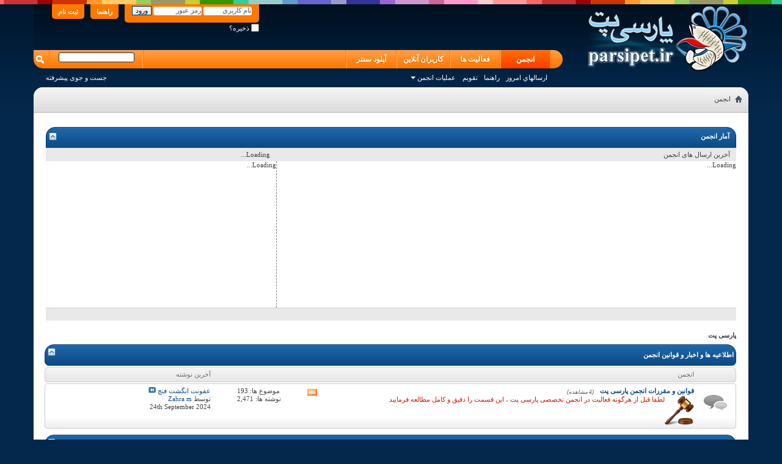

--- FILE ---
content_type: text/html; charset=UTF-8
request_url: http://www.parsipet.ir/?s=148b5e7a46a7e946cedf375f177f9a8b
body_size: 30979
content:
<!DOCTYPE html PUBLIC "-//W3C//DTD XHTML 1.0 Transitional//EN" "http://www.w3.org/TR/xhtml1/DTD/xhtml1-transitional.dtd">
<html xmlns="http://www.w3.org/1999/xhtml" dir="rtl" lang="fa" id="vbulletin_html">
<head>
<link rel="canonical" href="http://www.parsipet.ir/"/>
<meta http-equiv="Content-Type" content="text/html; charset=UTF-8"/>
<meta id="e_vb_meta_bburl" name="vb_meta_bburl" content="http://www.parsipet.ir"/>
<base href="http://www.parsipet.ir/"/><!--[if IE]></base><![endif]-->
<meta name="generator" content="vBulletin 4.2.5"/>
<link rel="Shortcut Icon" href="favicon.ico" type="image/x-icon"/>
<meta name="keywords" content="آکواریوم،ماهی،حیوانات،طوطی،کاسکو،سگ،گربه"/>
<meta name="description" content="انجمن پارسی پت نخستین فروم فارسی آموزش نگهداری از آکواریوم، ماهی و حیوانات خانگی در ایران است."/>
<link rel="stylesheet" type="text/css" href="clientscript/vbulletin_css/style00058r/main-rollup.css?d=1659585343"/><link rel="stylesheet" type="text/css" href="clientscript/vbulletin_css/style00058r/forumhome-rollup.css?d=1659585343"/><link rel="stylesheet" type="text/css" href="clientscript/vbulletin_css/style00058r/additional.css?d=1659585343"/><script data-pagespeed-orig-type="text/javascript" src="http://ajax.googleapis.com/ajax/libs/yui/2.9.0/build/yuiloader-dom-event/yuiloader-dom-event.js" type="text/psajs" data-pagespeed-orig-index="0"></script>
<script data-pagespeed-orig-type="text/javascript" type="text/psajs" data-pagespeed-orig-index="1">if(typeof YAHOO==='undefined'){document.write('<script type="text/javascript" src="clientscript/yui/yuiloader-dom-event/yuiloader-dom-event.js?v=425"><\/script>');document.write('<script type="text/javascript" src="clientscript/yui/connection/connection-min.js?v=425"><\/script>');var yuipath='clientscript/yui';var yuicombopath='';var remoteyui=false;}else{var yuipath='http://ajax.googleapis.com/ajax/libs/yui/2.9.0/build';var yuicombopath='';var remoteyui=true;if(!yuicombopath){document.write('<script type="text/javascript" src="http://ajax.googleapis.com/ajax/libs/yui/2.9.0/build/connection/connection-min.js"><\/script>');}}var SESSIONURL="s=3d796b251f05284d5010a506935d2738&";var SECURITYTOKEN="guest";var IMGDIR_MISC="images/misc";var IMGDIR_BUTTON="images/buttons";var vb_disable_ajax=parseInt("2",10);var SIMPLEVERSION="425";var BBURL="http://www.parsipet.ir";var LOGGEDIN=0>0?true:false;var THIS_SCRIPT="index";var RELPATH="";var PATHS={forum:"",cms:"",blog:""};var AJAXBASEURL="http://www.parsipet.ir/";</script>
<script data-pagespeed-orig-type="text/javascript" src="http://www.parsipet.ir/clientscript/vbulletin-core.js?v=425" type="text/psajs" data-pagespeed-orig-index="2"></script>
<link rel="alternate" type="application/rss+xml" title="پارسی پت RSS Feed" href="http://www.parsipet.ir/external.php?type=RSS2"/>
<!--[if lt IE 8]>
	<link rel="stylesheet" type="text/css" href="clientscript/vbulletin_css/style00058r/popupmenu-ie.css?d=1659585343" />
	<link rel="stylesheet" type="text/css" href="clientscript/vbulletin_css/style00058r/vbulletin-ie.css?d=1659585343" />
	<link rel="stylesheet" type="text/css" href="clientscript/vbulletin_css/style00058r/vbulletin-chrome-ie.css?d=1659585343" />
	<link rel="stylesheet" type="text/css" href="clientscript/vbulletin_css/style00058r/vbulletin-formcontrols-ie.css?d=1659585343" />
	<link rel="stylesheet" type="text/css" href="clientscript/vbulletin_css/style00058r/editor-ie.css?d=1659585343" />
	<![endif]-->
<script type="application/ld+json">
{
	"@context": "http://schema.org",
	"@type": "WebSite",
	"url": "http://www.parsipet.ir",
	"potentialAction": {
		"@type": "SearchAction",
		"target": "http://www.parsipet.ir/search.php?do=process&query={search_term_string}",
		"query-input": "required name=search_term_string"
	}
}
</script>
<title>پارسی پت</title>
<script data-pagespeed-orig-type="text/javascript" src="clientscript/vbulletin_read_marker.js?v=425" type="text/psajs" data-pagespeed-orig-index="3"></script>
<!--[if lt IE 8]><link rel="stylesheet" type="text/css" href="clientscript/vbulletin_css/style00058r/forumbits-ie.css?d=1659585343" />
	<link rel="stylesheet" type="text/css" href="clientscript/vbulletin_css/style00058r/options-ie.css?d=1659585343" /><![endif]-->
</head>
<body>
<div class="colorbar"></div>
<div class="top_new_header">
<div class="above_body">
<div class="new_top_logo"><a name="top" href="index.php?s=3d796b251f05284d5010a506935d2738" class="logo-image"><img src="images/styles/parsipet/logo.png" alt="پارسی پت
"/></a></div>
<div class="new_top_navtop">
<div id="header" class="floatcontainer doc_header">
<div id="toplinks" class="toplinks">
<ul class="nouser">
<li><a href="register.php?s=3d796b251f05284d5010a506935d2738" rel="nofollow">ثبت نام</a></li>
<li><a rel="help" href="faq.php?s=3d796b251f05284d5010a506935d2738">راهنما</a></li>
<li>
<script data-pagespeed-orig-type="text/javascript" src="clientscript/vbulletin_md5.js?v=425" type="text/psajs" data-pagespeed-orig-index="4"></script>
<form id="navbar_loginform" action="login.php?s=3d796b251f05284d5010a506935d2738&amp;do=login" method="post" onsubmit="md5hash(vb_login_password, vb_login_md5password, vb_login_md5password_utf, 0)">
<fieldset id="logindetails" class="logindetails">
<div>
<div>
<input type="text" class="textbox default-value" name="vb_login_username" id="navbar_username" size="10" accesskey="u" tabindex="101" value="نام کاربری"/>
<input type="password" class="textbox" tabindex="102" name="vb_login_password" id="navbar_password" size="10"/>
<input type="text" class="textbox default-value" tabindex="102" name="vb_login_password_hint" id="navbar_password_hint" size="10" value="رمز عبور" style="display:none;"/>
<input type="submit" class="loginbutton" tabindex="104" value="ورود" title="نام کاربری و رمز عبور خود را برای ورود در بخش های مشخص شده بنویسید ,یا با کلیک بر'ثبت نام' یک حساب کاربری برای خود بسازید" accesskey="s"/>
</div>
</div>
</fieldset>
<div id="remember" class="remember">
<label for="cb_cookieuser_navbar"><input type="checkbox" name="cookieuser" value="1" id="cb_cookieuser_navbar" class="cb_cookieuser_navbar" accesskey="c" tabindex="103"/> ذخیره؟</label>
</div>
<input type="hidden" name="s" value="3d796b251f05284d5010a506935d2738"/>
<input type="hidden" name="securitytoken" value="guest"/>
<input type="hidden" name="do" value="login"/>
<input type="hidden" name="vb_login_md5password"/>
<input type="hidden" name="vb_login_md5password_utf"/>
</form>
<script data-pagespeed-orig-type="text/javascript" type="text/psajs" data-pagespeed-orig-index="5">YAHOO.util.Dom.setStyle('navbar_password_hint',"display","inline");YAHOO.util.Dom.setStyle('navbar_password',"display","none");vB_XHTML_Ready.subscribe(function(){YAHOO.util.Event.on('navbar_username',"focus",navbar_username_focus);YAHOO.util.Event.on('navbar_username',"blur",navbar_username_blur);YAHOO.util.Event.on('navbar_password_hint',"focus",navbar_password_hint);YAHOO.util.Event.on('navbar_password',"blur",navbar_password);});function navbar_username_focus(e){var textbox=YAHOO.util.Event.getTarget(e);if(textbox.value=='نام کاربری'){textbox.value='';textbox.style.color='#303030';}}function navbar_username_blur(e){var textbox=YAHOO.util.Event.getTarget(e);if(textbox.value==''){textbox.value='نام کاربری';textbox.style.color='#828282';}}function navbar_password_hint(e){var textbox=YAHOO.util.Event.getTarget(e);YAHOO.util.Dom.setStyle('navbar_password_hint',"display","none");YAHOO.util.Dom.setStyle('navbar_password',"display","inline");YAHOO.util.Dom.get('navbar_password').focus();}function navbar_password(e){var textbox=YAHOO.util.Event.getTarget(e);if(textbox.value==''){YAHOO.util.Dom.setStyle('navbar_password_hint',"display","inline");YAHOO.util.Dom.setStyle('navbar_password',"display","none");}}</script>
</li>
</ul>
</div>
<div class="ad_global_header">
</div>
<hr/>
</div>
<div id="navbar" class="navbar">
<ul id="navtabs" class="navtabs floatcontainer">
<li class="selected"><a class="navtab" href="index.php?s=3d796b251f05284d5010a506935d2738">انجمن</a>
<ul class="floatcontainer">
<li><a href="search.php?s=3d796b251f05284d5010a506935d2738&amp;do=getdaily&amp;contenttype=vBForum_Post">ارسالهاي امروز</a></li>
<li><a rel="help" href="faq.php?s=3d796b251f05284d5010a506935d2738" accesskey="5">راهنما</a></li>
<li><a href="calendar.php?s=3d796b251f05284d5010a506935d2738">تقویم</a></li>
<li class="popupmenu">
<a href="javascript://" class="popupctrl">عملیات انجمن</a>
<ul class="popupbody popuphover">
<li>
<a href="forumdisplay.php?s=3d796b251f05284d5010a506935d2738&amp;do=markread&amp;markreadhash=guest" onclick="return confirm('')">نشانه گذاري انجمن ها به عنوان خوانده شده</a>
</li>
</ul>
</li>
</ul>
</li>
<li><a class="navtab" href="activity.php">فعالیت ها
</a></li>
<li><a class="navtab" href="online.php?sort=time&pp=200&page=1">کاربران آنلاین
</a></li>
<li><a class="navtab" href="http://up.parsipet.ir/">آپلود سنتر
</a></li>
</ul>
<div id="globalsearch" class="globalsearch">
<form method="get" action="https://www.google.com/search" target="_blank" class="navbar_search">
<input type="hidden" name="sitesearch" value="http://www.parsipet.ir" id="pn"/>
<span class="textboxcontainer"><span><input type="text" value="" name="q" class="textbox" tabindex="99"/></span></span>
<span class="buttoncontainer"><span><input type="image" class="searchbutton" src="images/buttons/search.png" name="submit" onclick="document.getElementById('navbar_search').submit;" tabindex="100"/></span></span>
<input type="hidden" name="domains" value="http://www.parsipet.ir"/>
</form>
<ul class="navbar_advanced_search">
<li><a href="search.php?s=3d796b251f05284d5010a506935d2738" accesskey="4">جست و جوی پیشرفته</a></li>
</ul>
</div>
</div>
</div>
<div class="clear"></div>
</div>
<div class="ab-botspc"></div>
<div class="brdtop">
<div id="breadcrumb" class="breadcrumb">
<ul class="floatcontainer">
<li class="navbithome"><a href="index.php?s=3d796b251f05284d5010a506935d2738" accesskey="1"><img src="images/misc/navbit-home.png" alt="خانه"/></a></li>
<li class="navbit lastnavbit"><span itemprop="title">انجمن</span></li>
</ul>
<hr/>
</div>
</div>
<form action="profile.php?do=dismissnotice" method="post" id="notices" class="notices">
<input type="hidden" name="do" value="dismissnotice"/>
<input type="hidden" name="s" value="s=3d796b251f05284d5010a506935d2738&amp;"/>
<input type="hidden" name="securitytoken" value="guest"/>
<input type="hidden" id="dismiss_notice_hidden" name="dismiss_noticeid" value=""/>
<input type="hidden" name="url" value=""/>
<ol>
</ol>
</form>
<div class="body_wrapper">
<table cellpadding="0" cellspacing="0" border="0" width="100%" align="center"><tr><td><br/>
<div class="blockhead" style="height:16px;padding-left:4px;font-weight:bold">
<a name="vsa_stats" class="collapse" style="position:static" id="collapse_vsa_fh_stats" href="javascript:void(0);"><img src="images/buttons/collapse_40b.png" alt="" border="0"/></a>
آمار انجمن
</div>
<div id="vsa_fh_stats" class="content blockrow" style="padding:0px;background-color:#FFFFFF;">
<table cellpadding="0" cellspacing="0" border="0" width="100%" align="center">
<tr style="vertical-align:top;">
<td class="blocksubhead" style="width:50%;text-align:right;">آخرین ارسال های انجمن</td>
<td class="blocksubhead" style="width:25%;text-align:right;white-space:nowrap;">
<span id="vsatopstats_ltitle_area">Loading...</span>
</td>
</tr>
<tr style="vertical-align:top;">
<td id="vsastats_lpdiv" style="width:50%;padding:0px;margin:0px;border-top:0px;border-bottom:0px;border-right:0px;border-left:1px;border-color:#777777;border-style:dashed;"><span>Loading...</span></td>
<td id="vsastats_fdiv" style="width:25%;padding:0px;margin:0px;">
<table cellpadding="0" cellspacing="0" border="0" width="100%" align="center"><tr><td>Loading...</td></tr><tr><td>&nbsp;</td></tr><tr><td>&nbsp;</td></tr><tr><td>&nbsp;</td></tr><tr><td>&nbsp;</td></tr><tr><td>&nbsp;</td></tr><tr><td>&nbsp;</td></tr><tr><td>&nbsp;</td></tr><tr><td>&nbsp;</td></tr><tr><td>&nbsp;</td></tr><tr><td>&nbsp;</td></tr><tr><td>&nbsp;</td></tr><tr><td>&nbsp;</td></tr><tr><td>&nbsp;</td></tr><tr><td>&nbsp;</td></tr><tr><td>&nbsp;</td></tr><tr><td>&nbsp;</td></tr><tr><td>&nbsp;</td></tr><tr><td>&nbsp;</td></tr><tr><td>&nbsp;</td></tr></table>
</td>
</tr>
</table>
<div class="blocksubhead"><span id="vsa_stats_status">&nbsp;</span>
</div>
</div>
<br/></td></tr></table>
<script language="JavaScript" data-pagespeed-orig-type="text/javascript" type="text/psajs" data-pagespeed-orig-index="6">function Cas_getLPStats(rel){if(rel=='reload'){document.getElementById("vsatopstats_lprel_area").style.display="none";}Cas_AFStats_LP=new vB_AJAX_Handler(true);Cas_AFStats_LP.onreadystatechange(Cas_updateStatsLP);Cas_AFStats_LP.send('misc.php?show=latestposts&vsacb_resnr=20');}function Cas_updateStatsLP(){if(Cas_AFStats_LP){if(Cas_AFStats_LP.handler.readyState==4&&Cas_AFStats_LP.handler.status==200&&Cas_AFStats_LP.handler.responseText){Cas_AFStats_LPDiv=fetch_object('vsastats_lpdiv');Cas_AFStats_LPDiv.innerHTML='<table cellpadding="0" cellspacing="0" border="0" width="100%" align="center" height="100%">'+Cas_AFStats_LP.handler.responseText+'</table>';}}setTimeout('document.getElementById("vsatopstats_lprel_area").style.display = "inline";',(30*1000));}function Cas_getStats(statid,secstat){if(statid!='cs_blockfir'){Cas_AFStats_F=new vB_AJAX_Handler(true);Cas_AFStats_F.vsacurr_f=statid;Cas_AFStats_F.onreadystatechange(Cas_updateStats);switch(statid){case'latestnews':Cas_AFStats_F.send('misc.php?show=latestnews&vsacb_resnr=20');break;case'mostviewedthreads':Cas_AFStats_F.send('misc.php?show=mostviewedthreads&vsacb_resnr=20');break;case'hottestthreads':Cas_AFStats_F.send('misc.php?show=hottestthreads&vsacb_resnr=20');break;case'hottestforums':Cas_AFStats_F.send('misc.php?show=hottestforums&vsacb_resnr=20');break;case'classifiedads':Cas_AFStats_F.send('misc.php?show=classifiedads&vsacb_resnr=20');break;case'latestblogs':Cas_AFStats_F.send('misc.php?show=latestblogs&vsacb_resnr=20');break;case'groupposts':Cas_AFStats_F.send('misc.php?show=groupposts&vsacb_resnr=20');break;case'newestmembers':Cas_AFStats_F.send('misc.php?show=newestmembers&vsacb_resnr=20');break;case'posters':Cas_AFStats_F.send('misc.php?show=posters&vsacb_resnr=20');break;case'threadstarters':Cas_AFStats_F.send('misc.php?show=threadstarters&vsacb_resnr=20');break;case'referrers':Cas_AFStats_F.send('misc.php?show=referrers&vsacb_resnr=20');break;case'reputations':Cas_AFStats_F.send('misc.php?show=reputations&vsacb_resnr=20');break;case'thanked':Cas_AFStats_F.send('misc.php?show=thanked&vsacb_resnr=20');break;case'infractions':Cas_AFStats_F.send('misc.php?show=infractions&vsacb_resnr=20');break;case'visitors':Cas_AFStats_F.send('misc.php?show=visitors&vsacb_resnr=20');break;case'groups':Cas_AFStats_F.send('misc.php?show=groups&vsacb_resnr=20');break;case'donations':Cas_AFStats_F.send('misc.php?show=donations&vsacb_resnr=20');break;case'badadmin':Cas_AFStats_F.send('misc.php?show=badadmin');break;default:Cas_AFStats_F.send('misc.php?show=hottestforums&vsacb_resnr=20');break;}}vsacurr_u='badadmin';document.getElementById('vsatopstats_rtitle_menu').style.display='none';document.getElementById('vsatopstats_ltitle_menu').style.display='none';}function Cas_updateStats(){if(Cas_AFStats_F){if(Cas_AFStats_F.handler.readyState==4&&Cas_AFStats_F.handler.status==200&&Cas_AFStats_F.handler.responseText){Cas_AFStats_FDiv=fetch_object('vsastats_fdiv');vsacurr_f=Cas_AFStats_F.vsacurr_f;vsatarea_f=document.getElementById("vsatopstats_ltitle_area");switch(vsacurr_f){case'latestnews':vsatarea_f.innerHTML="Latest Forum News ";break;case'mostviewedthreads':vsatarea_f.innerHTML="Most Viewed Threads ";break;case'hottestthreads':vsatarea_f.innerHTML="Hottest Threads ";break;case'hottestforums':vsatarea_f.innerHTML="Most Popular Forums ";break;case'classifiedads':vsatarea_f.innerHTML="Latest Classified Ads ";break;case'latestblogs':vsatarea_f.innerHTML="Latest Blog Entries ";break;case'groupposts':vsatarea_f.innerHTML="Latest Group Posts";break;case'newestmembers':vsatarea_f.innerHTML="کاربران جدید ";break;case'posters':vsatarea_f.innerHTML="Top Posters ";break;case'threadstarters':vsatarea_f.innerHTML="Top Thread Starters ";break;case'referrers':vsatarea_f.innerHTML="Top Referrers ";break;case'reputations':vsatarea_f.innerHTML="Top Reputations ";break;case'thanked':vsatarea_f.innerHTML="Top Thanked ";break;case'infractions':vsatarea_f.innerHTML="Top Infractions ";break;case'visitors':vsatarea_f.innerHTML="Profile Visits";break;case'groups':vsatarea_f.innerHTML="Latest Social Groups";break;case'donations':vsatarea_f.innerHTML="Latest Donations";break;case'badadmin':vsatarea_f.innerHTML="Forum Stats";break;default:vsatarea_f.innerHTML="Most Popular Forums ";break;}Cas_AFStats_FDiv.innerHTML='<table cellpadding="0" cellspacing="0" border="0" width="100%" align="center">'+Cas_AFStats_F.handler.responseText+'</table>';}}vsacurr_u='badadmin';}Cas_getLPStats("startup");Cas_getStats("newestmembers","badadmin");</script>
<div id="pagetitle">
<h1>پارسی پت</h1>
<p id="welcomemessage" class="description"> </p>
</div>
<ol id="forums" class="floatcontainer">
<li class="forumbit_nopost old L1" id="cat184">
<div class="forumhead foruminfo L1 collapse">
<h2>
<span class="forumtitle"><a href="forumdisplay.php?f=184&amp;s=3d796b251f05284d5010a506935d2738">اطلاعیه ها و اخبار و قوانین انجمن</a>
</span>
<a class="collapse" id="collapse_c_cat184" href="#top"><img src="images/buttons/collapse_40b.png" alt=""/></a>
</h2>
</div>
<div class="clear"></div>
<div class="fnew_leg">
<div class="fnew_forum"><font style="margin-right:68px;"></font>انجمن</div>
<div class="fnew_last">آخرين نوشته</div>
</div>
<div class="clear"></div>
<ol id="c_cat184" class="childforum">
<li id="forum185" class="forumbit_post old L2">
<div class="forumrow table">
<div class="foruminfo td">
<img src="images/styles/parsipet/statusicon/forum_old-48.png" class="forumicon" id="forum_statusicon_185" alt=""/>
<div class="forumdata">
<div class="datacontainer">
<div class="titleline">
<h2 class="forumtitle"><a href="forumdisplay.php?f=185&amp;s=3d796b251f05284d5010a506935d2738">قوانین و مقررات انجمن پارسی پت</a></h2>
<span class="viewing">(4 مشاهده)</span>
</div>
<p class="forumdescription"><img src="images/icons/myicons/pet (41).png" width="48" height="48" align="right" alt="قوانین و مقررات"></img>
<font color="#D81300">
لطفا قبل از هرگونه فعالیت در انجمن تخصصی پارسی پت ، این قسمت را دقیق و کامل مطالعه فرمایید
</font></p>
</div>
</div>
</div>
<h4 class="nocss_label">عملیات انجمن:</h4>
<ul class="forumactionlinks td">
<li class="forumactionlink rsslink"><a href="external.php?s=3d796b251f05284d5010a506935d2738&amp;type=RSS2&amp;forumids=185" title="مشاهده RSS feed این انجمن (ها)">مشاهده RSS feed این انجمن (ها)</a></li>
</ul>
<h4 class="nocss_label">آمار انجمن:</h4>
<ul class="forumstats td">
<li>موضوع ها: 193</li>
<li>نوشته ها: 2,471</li>
</ul>
<div class="forumlastpost td">
<h4 class="lastpostlabel">آخرين نوشته:</h4>
<div>
<p class="lastposttitle">
<a href="showthread.php?t=42874&amp;s=3d796b251f05284d5010a506935d2738&amp;goto=newpost" class="threadtitle" title="'عفونت انگشت فنچ برو به نخستین پست خوانده نشده موضوع'">عفونت انگشت فنچ</a>
<a href="showthread.php?t=42874&amp;s=3d796b251f05284d5010a506935d2738&amp;p=302220#post302220"><img src="images/buttons/lastpost-left.png" alt="برو به آخرین پست"/></a>
</p>
<div class="lastpostby">
توسط <div class="popupmenu memberaction">
<a class="username offline popupctrl" href="member.php?u=31674&amp;s=3d796b251f05284d5010a506935d2738" title="Zahra m آنلاین نیست."><strong>Zahra m</strong></a>
<ul class="popupbody popuphover memberaction_body">
<li class="left">
<a href="member.php?u=31674&amp;s=3d796b251f05284d5010a506935d2738" class="siteicon_profile">
نمایش مشخصات
</a>
</li>
<li class="right">
<a href="search.php?s=3d796b251f05284d5010a506935d2738&amp;do=finduser&amp;userid=31674&amp;contenttype=vBForum_Post&amp;showposts=1" class="siteicon_forum" rel="nofollow">
مشاهده ارسال های انجمن
</a>
</li>
</ul>
</div>
</div>
<p class="lastpostdate">24th September 2024</p>
</div>
</div>
</div>
</li>
</ol>
</li><li class="forumbit_nopost old L1" id="cat3">
<div class="forumhead foruminfo L1 collapse">
<h2>
<span class="forumtitle"><a href="forumdisplay.php?f=3&amp;s=3d796b251f05284d5010a506935d2738">آکواریوم و ماهی های آکواریومی</a>
</span>
<a class="collapse" id="collapse_c_cat3" href="#top"><img src="images/buttons/collapse_40b.png" alt=""/></a>
</h2>
</div>
<div class="clear"></div>
<div class="fnew_leg">
<div class="fnew_forum"><font style="margin-right:68px;"></font>انجمن</div>
<div class="fnew_last">آخرين نوشته</div>
</div>
<div class="clear"></div>
<ol id="c_cat3" class="childforum">
<li id="forum686" class="forumbit_post old L2">
<div class="forumrow table">
<div class="foruminfo td">
<img src="images/styles/parsipet/statusicon/forum_old-48.png" class="forumicon" id="forum_statusicon_686" alt=""/>
<div class="forumdata">
<div class="datacontainer">
<div class="titleline">
<h2 class="forumtitle"><a href="forumdisplay.php?f=686&amp;s=3d796b251f05284d5010a506935d2738">بیماری های ماهیان آکواریومی</a></h2>
<span class="viewing">(11 مشاهده)</span>
</div>
<p class="forumdescription"><img src="images/icons/myicons/pet (396).png" width="48" height="48" align="right" alt="بیماری دیسکس"></img>
در این بخش به معرفی کلیه بیماری های ماهیان آکواریومی و روش های درمان ، مشاوره و درمان آنلاین ماهی های آکواریومی شما ، معرفی انواع دارو ها به همراه راهنما و دوز مصرفی دارو های آکواریومی و سایر موضوعات و مباحث مربوط به بیماری های ماهیان آکواریومی میپردازیم.در صورت مطرح کردن مشکلات و بیماری های آکواریومی در سایر بخش ها پست شما بدون تذکر قبلی حذف خواهد شد.کلیه مطالب این بخش نتیجه تلاش و تحقیق و تجربه مدیریت و متخصصان پارسی پت میباشد و این انجمن هیچ گونه کپی برداری از سایر انجمن ها و وب سایت های همسو و فارسی زبان نداشته و نخواهد داشت.تقریبا تمام مطالب موجود فارسی در زمینه درمان بیماری های ماهی ها در اینترنت برگرفته از دست نوشته های مدیریت سایت پارسی پت و بدون اجازه و ذکر منبع و نام نویسنده میباشند</p>
</div>
</div>
</div>
<h4 class="nocss_label">عملیات انجمن:</h4>
<ul class="forumactionlinks td">
<li class="forumactionlink rsslink"><a href="external.php?s=3d796b251f05284d5010a506935d2738&amp;type=RSS2&amp;forumids=686" title="مشاهده RSS feed این انجمن (ها)">مشاهده RSS feed این انجمن (ها)</a></li>
</ul>
<h4 class="nocss_label">آمار انجمن:</h4>
<ul class="forumstats td">
<li>موضوع ها: 384</li>
<li>نوشته ها: 4,598</li>
</ul>
<div class="forumlastpost td">
<h4 class="lastpostlabel">آخرين نوشته:</h4>
<div>
<p class="lastposttitle">
<a href="showthread.php?t=40849&amp;s=3d796b251f05284d5010a506935d2738&amp;goto=newpost" class="threadtitle" title="'مشکل التهاب و ریختن فلس و چسبندگی های رشته ای سطح بدن آروانا برو به نخستین پست خوانده نشده موضوع'">مشکل التهاب و ریختن فلس و...</a>
<a href="showthread.php?t=40849&amp;s=3d796b251f05284d5010a506935d2738&amp;p=302213#post302213"><img src="images/buttons/lastpost-left.png" alt="برو به آخرین پست"/></a>
</p>
<div class="lastpostby">
توسط <div class="popupmenu memberaction">
<a class="username offline popupctrl" href="member.php?u=31668&amp;s=3d796b251f05284d5010a506935d2738" title="افشین طلوع آنلاین نیست."><strong>افشین طلوع</strong></a>
<ul class="popupbody popuphover memberaction_body">
<li class="left">
<a href="member.php?u=31668&amp;s=3d796b251f05284d5010a506935d2738" class="siteicon_profile">
نمایش مشخصات
</a>
</li>
<li class="right">
<a href="search.php?s=3d796b251f05284d5010a506935d2738&amp;do=finduser&amp;userid=31668&amp;contenttype=vBForum_Post&amp;showposts=1" class="siteicon_forum" rel="nofollow">
مشاهده ارسال های انجمن
</a>
</li>
</ul>
</div>
</div>
<p class="lastpostdate">25th August 2024</p>
</div>
</div>
</div>
</li><li id="forum672" class="forumbit_post old L2">
<div class="forumrow table">
<div class="foruminfo td">
<img src="images/styles/parsipet/statusicon/forum_old-48.png" class="forumicon" id="forum_statusicon_672" alt=""/>
<div class="forumdata">
<div class="datacontainer">
<div class="titleline">
<h2 class="forumtitle"><a href="forumdisplay.php?f=672&amp;s=3d796b251f05284d5010a506935d2738">دیسکس</a></h2>
<span class="viewing">(15 مشاهده)</span>
</div>
<p class="forumdescription"><img src="images/icons/myicons/pet (11).png" width="48" height="48" align="right" alt="دیسکس"></img>
<font color="#009900">
ماهي ديسکس یا دیسکوس یکی زيبا ترين ، حساس ترين و پر رمز و راز ترین ماهي های آکواریومی آب شیرین در سراسر جهان محسوب ميشود.نگهداري از اين ماهي دیسکس نياز مند داشتن اطلاعات و دانش تخصصی در زمينه شرایط زندگی ماهی دیسکس مانند شرایط آب ماهی دیسکس ، اصول تغذیه ماهی دیسکس ، تکثیر پرورش دیسکس و سایر موارد مربوط به زندگی ماهی دیسکس است.گستردگي و تخصصي بودن مطالب ، ما را بر آن داشت تا بخشي اختصاصي و مستقل از ساير علوم آکواريوم را به شاه ماهي آکواريوم های آب شیرین یعنی دیسکس اختصاص دهيم.در اين بخش به شکلي کاملا تخصصي و پيشرفته به مباحثي چون بيماري هاي ديسکس ، تکثير و پرورش ماهي ديسکس ، مباحث مربوط به ژنتيک دیسکس و توليد نسل ها و نژاد هاي جديد از ماهی دیسکس و سایر مباحث مربوط به دیسکوس ها خواهيم پرداخت.
</font>
<font color="#FF0000">
بخش اختصاصي ماهی ديسکس زير نظر متخصصين ماهي دیسکاس و مستقل از ساير بخش هاي آکواريوم اداره ميشود
</font></p>
</div>
</div>
</div>
<h4 class="nocss_label">عملیات انجمن:</h4>
<ul class="forumactionlinks td">
<li class="forumactionlink rsslink"><a href="external.php?s=3d796b251f05284d5010a506935d2738&amp;type=RSS2&amp;forumids=672" title="مشاهده RSS feed این انجمن (ها)">مشاهده RSS feed این انجمن (ها)</a></li>
</ul>
<h4 class="nocss_label">آمار انجمن:</h4>
<ul class="forumstats td">
<li>موضوع ها: 425</li>
<li>نوشته ها: 12,978</li>
</ul>
<div class="forumlastpost td">
<h4 class="lastpostlabel">آخرين نوشته:</h4>
<div>
<p class="lastposttitle">
<a href="showthread.php?t=42842&amp;s=3d796b251f05284d5010a506935d2738&amp;goto=newpost" class="threadtitle" title="'انگل پوستی دیسکس برو به نخستین پست خوانده نشده موضوع'">انگل پوستی دیسکس</a>
<a href="showthread.php?t=42842&amp;s=3d796b251f05284d5010a506935d2738&amp;p=302146#post302146"><img src="images/buttons/lastpost-left.png" alt="برو به آخرین پست"/></a>
</p>
<div class="lastpostby">
توسط <div class="popupmenu memberaction">
<a class="username offline popupctrl" href="member.php?u=31567&amp;s=3d796b251f05284d5010a506935d2738" title="Mozhan0000 آنلاین نیست."><strong>Mozhan0000</strong></a>
<ul class="popupbody popuphover memberaction_body">
<li class="left">
<a href="member.php?u=31567&amp;s=3d796b251f05284d5010a506935d2738" class="siteicon_profile">
نمایش مشخصات
</a>
</li>
<li class="right">
<a href="search.php?s=3d796b251f05284d5010a506935d2738&amp;do=finduser&amp;userid=31567&amp;contenttype=vBForum_Post&amp;showposts=1" class="siteicon_forum" rel="nofollow">
مشاهده ارسال های انجمن
</a>
</li>
</ul>
</div>
</div>
<p class="lastpostdate">25th November 2023</p>
</div>
</div>
</div>
</li><li id="forum720" class="forumbit_post old L2">
<div class="forumrow table">
<div class="foruminfo td">
<img src="images/styles/parsipet/statusicon/forum_old-48.png" class="forumicon" id="forum_statusicon_720" alt=""/>
<div class="forumdata">
<div class="datacontainer">
<div class="titleline">
<h2 class="forumtitle"><a href="forumdisplay.php?f=720&amp;s=3d796b251f05284d5010a506935d2738">فلاورهورن و ماهیان هیبرید</a></h2>
<span class="viewing">(10 مشاهده)</span>
</div>
<p class="forumdescription"><img src="images/icons/myicons/pet (37).png" width="48" height="48" align="right" alt="فلاورهورن"></img>
ماهي فلاورهورن يکي از محبوب ترين و عجيب ترين ماهيان آکواريومي در سراسر جهان محسوب ميشود.نگهداري از اين ماهي نياز مند داشتن اطلاعات و دانش تخصصي در اين زمينه است.گستردگي و تخصصي بودن مطالب ، ما را بر آن داشت تا بخشي اختصاصي و مستقل از ساير علوم آکواريوم را به اين ماهي دو رگه و ساخته دست بشر اختصاص دهيم.در اين بخش به شکلي کاملا تخصصي و پيشرفته به مباحثي چون چگونگي پيدايش و تاريخچه به وجود آمدن ماهي هاي هيبريد ، تکثير و پرورش ماهي فلاور هورن و ساير ماهيان هيبريد مانند رد تگزاس ، عوامل تخصصي بزرگ شدن هد فلاور هورن ، غذاي هاي مخصوص هد فلاورهورن ، مباحث مربوط به ژنتيک و توليد نسل ها و نژاد هاي جديد و ... خواهيم پرداخت.
بخش اختصاصي فلاورهورن زير نظر مديريت کل سايت و متخصصين ماهي هاي هيبريدي و مستقل از ساير بخش هاي آکواريوم اداره ميشود</p>
</div>
</div>
</div>
<h4 class="nocss_label">عملیات انجمن:</h4>
<ul class="forumactionlinks td">
<li class="forumactionlink rsslink"><a href="external.php?s=3d796b251f05284d5010a506935d2738&amp;type=RSS2&amp;forumids=720" title="مشاهده RSS feed این انجمن (ها)">مشاهده RSS feed این انجمن (ها)</a></li>
</ul>
<h4 class="nocss_label">آمار انجمن:</h4>
<ul class="forumstats td">
<li>موضوع ها: 147</li>
<li>نوشته ها: 4,353</li>
</ul>
<div class="forumlastpost td">
<h4 class="lastpostlabel">آخرين نوشته:</h4>
<div>
<p class="lastposttitle">
<a href="showthread.php?t=11074&amp;s=3d796b251f05284d5010a506935d2738&amp;goto=newpost" class="threadtitle" title="'سوال و جواب درباره فلاورهورن برو به نخستین پست خوانده نشده موضوع'">سوال و جواب درباره فلاورهورن</a>
<a href="showthread.php?t=11074&amp;s=3d796b251f05284d5010a506935d2738&amp;p=302048#post302048"><img src="images/buttons/lastpost-left.png" alt="برو به آخرین پست"/></a>
</p>
<div class="lastpostby">
توسط <div class="popupmenu memberaction">
<a class="username offline popupctrl" href="member.php?u=31421&amp;s=3d796b251f05284d5010a506935d2738" title="mehdiazh آنلاین نیست."><strong>mehdiazh</strong></a>
<ul class="popupbody popuphover memberaction_body">
<li class="left">
<a href="member.php?u=31421&amp;s=3d796b251f05284d5010a506935d2738" class="siteicon_profile">
نمایش مشخصات
</a>
</li>
<li class="right">
<a href="search.php?s=3d796b251f05284d5010a506935d2738&amp;do=finduser&amp;userid=31421&amp;contenttype=vBForum_Post&amp;showposts=1" class="siteicon_forum" rel="nofollow">
مشاهده ارسال های انجمن
</a>
</li>
</ul>
</div>
</div>
<p class="lastpostdate">30th June 2023</p>
</div>
</div>
</div>
</li><li id="forum9" class="forumbit_post old L2">
<div class="forumrow table">
<div class="foruminfo td">
<img src="images/styles/parsipet/statusicon/forum_old-48.png" class="forumicon" id="forum_statusicon_9" alt=""/>
<div class="forumdata">
<div class="datacontainer">
<div class="titleline">
<h2 class="forumtitle"><a href="forumdisplay.php?f=9&amp;s=3d796b251f05284d5010a506935d2738">آکواریوم آب شور و اکوسیستم های دریایی</a></h2>
<span class="viewing">(44 مشاهده)</span>
</div>
<p class="forumdescription"><img src="images/icons/myicons/pet (2).png" width="48" height="48" align="right" alt="آکواریوم آب شور"></img>
در این انجمن به بحث و تبادل نظر در خصوص آکواریوم و آبزیان آب شور ، سیکل ازت و راه های خروج آمونیاک و نیتریت ، اصول ساخت و راه اندازی آکواریوم های آب شور و سامپ های حرفه ای ، تکثیر و پرورش ماهیان آب شور ، فیلتراسیون آکواریوم های آب شور ، نور پردازی در آکواریوم های ریف و سایر مباحث تخصصی مربوط به آکواریوم و آبزیان آب شور میپردازیم.
<font color="#FF0000">
انجمن آکواریوم های آب شور پارسی پت کامل ترین ، جامع ترین ، پر بازدید ترین و پر ترافیک ترین مرجع اکوسیستم های آب شور در میان کلیه سایت های آکواریومی آب شور در ایران است و از نظر آماری بیشترین بازدید از طریق موتور های جستجو را به خود اختصاص داده است
</font></p>
</div>
</div>
</div>
<h4 class="nocss_label">عملیات انجمن:</h4>
<ul class="forumactionlinks td">
<li class="forumactionlink rsslink"><a href="external.php?s=3d796b251f05284d5010a506935d2738&amp;type=RSS2&amp;forumids=9" title="مشاهده RSS feed این انجمن (ها)">مشاهده RSS feed این انجمن (ها)</a></li>
</ul>
<h4 class="nocss_label">آمار انجمن:</h4>
<ul class="forumstats td">
<li>موضوع ها: 758</li>
<li>نوشته ها: 27,318</li>
</ul>
<div class="forumlastpost td">
<h4 class="lastpostlabel">آخرين نوشته:</h4>
<div>
<p class="lastposttitle">
<img src="images/icons/16.png" class="postimg" alt="16" border="0"/>
<a href="showthread.php?t=42876&amp;s=3d796b251f05284d5010a506935d2738&amp;goto=newpost" class="threadtitle" title="'بهترین دستگاه تصفیه آب برای آکواریوم برو به نخستین پست خوانده نشده موضوع'">بهترین دستگاه تصفیه آب برای...</a>
<a href="showthread.php?t=42876&amp;s=3d796b251f05284d5010a506935d2738&amp;p=302222#post302222"><img src="images/buttons/lastpost-left.png" alt="برو به آخرین پست"/></a>
</p>
<div class="lastpostby">
توسط <div class="popupmenu memberaction">
<a class="username offline popupctrl" href="member.php?u=31684&amp;s=3d796b251f05284d5010a506935d2738" title="nilanwater آنلاین نیست."><strong>nilanwater</strong></a>
<ul class="popupbody popuphover memberaction_body">
<li class="left">
<a href="member.php?u=31684&amp;s=3d796b251f05284d5010a506935d2738" class="siteicon_profile">
نمایش مشخصات
</a>
</li>
<li class="right">
<a href="search.php?s=3d796b251f05284d5010a506935d2738&amp;do=finduser&amp;userid=31684&amp;contenttype=vBForum_Post&amp;showposts=1" class="siteicon_forum" rel="nofollow">
مشاهده ارسال های انجمن
</a>
</li>
<li class="left">
<a href="https://nilanwater.com" class="siteicon_homepage">
مشاهده صفحه اصلی
</a>
</li>
</ul>
</div>
</div>
<p class="lastpostdate">10th January 2025</p>
</div>
</div>
</div>
</li><li id="forum688" class="forumbit_post old L2">
<div class="forumrow table">
<div class="foruminfo td">
<img src="images/styles/parsipet/statusicon/forum_old-48.png" class="forumicon" id="forum_statusicon_688" alt=""/>
<div class="forumdata">
<div class="datacontainer">
<div class="titleline">
<h2 class="forumtitle"><a href="forumdisplay.php?f=688&amp;s=3d796b251f05284d5010a506935d2738">آکواریوم های گیاهی و گیاهان آکواریومی</a></h2>
<span class="viewing">(17 مشاهده)</span>
</div>
<p class="forumdescription"><img src="images/icons/myicons/pet (16).png" width="48" height="48" align="right" alt="آکواریوم گیاهی"></img>
در این انجمن به صورت کاملا حرفه ای و تخصص یه کلیه مسائل مربوط به گیاهان آکواریومی و آکواریوم های گیاهی میپردازیم.موضوعاتی مانند نور ، بستر مناسب ، بارور سازی گیاهان آکواریومی ، Co2 ، تجهیزات سخت افزاری ، ماهیان سازگار با تانک گیاهی ، شریمپ و میگو های آب شیرین و سایر مباحث مربوط به گیاهان آکواریومی و تانک های گیاهی ، اصلی ترین موارد مورد بحث در این بخش هستند.بخش آکواریم های گیاهی انجمن پارسی پت به صورت مستقل از سایر بخش های آکواریومی اداره و مدیریت میشود</p>
</div>
</div>
</div>
<h4 class="nocss_label">عملیات انجمن:</h4>
<ul class="forumactionlinks td">
<li class="forumactionlink rsslink"><a href="external.php?s=3d796b251f05284d5010a506935d2738&amp;type=RSS2&amp;forumids=688" title="مشاهده RSS feed این انجمن (ها)">مشاهده RSS feed این انجمن (ها)</a></li>
</ul>
<h4 class="nocss_label">آمار انجمن:</h4>
<ul class="forumstats td">
<li>موضوع ها: 360</li>
<li>نوشته ها: 6,889</li>
</ul>
<div class="forumlastpost td">
<h4 class="lastpostlabel">آخرين نوشته:</h4>
<div>
<p class="lastposttitle">
<a href="showthread.php?t=985&amp;s=3d796b251f05284d5010a506935d2738&amp;goto=newpost" class="threadtitle" title="'پرسش و پاسخ در زمینه گیاهان اکواریوم و تجهیزات آکواریوم گیاهی برو به نخستین پست خوانده نشده موضوع'">پرسش و پاسخ در زمینه گیاهان...</a>
<a href="showthread.php?t=985&amp;s=3d796b251f05284d5010a506935d2738&amp;p=302209#post302209"><img src="images/buttons/lastpost-left.png" alt="برو به آخرین پست"/></a>
</p>
<div class="lastpostby">
توسط <div class="popupmenu memberaction">
<a class="username offline popupctrl" href="member.php?u=31667&amp;s=3d796b251f05284d5010a506935d2738" title="Ali.gzhn آنلاین نیست."><strong>Ali.gzhn</strong></a>
<ul class="popupbody popuphover memberaction_body">
<li class="left">
<a href="member.php?u=31667&amp;s=3d796b251f05284d5010a506935d2738" class="siteicon_profile">
نمایش مشخصات
</a>
</li>
<li class="right">
<a href="search.php?s=3d796b251f05284d5010a506935d2738&amp;do=finduser&amp;userid=31667&amp;contenttype=vBForum_Post&amp;showposts=1" class="siteicon_forum" rel="nofollow">
مشاهده ارسال های انجمن
</a>
</li>
</ul>
</div>
</div>
<p class="lastpostdate">12th August 2024</p>
</div>
</div>
</div>
</li><li id="forum25" class="forumbit_post old L2">
<div class="forumrow table">
<div class="foruminfo td">
<img src="images/styles/parsipet/statusicon/forum_old-48.png" class="forumicon" id="forum_statusicon_25" alt=""/>
<div class="forumdata">
<div class="datacontainer">
<div class="titleline">
<h2 class="forumtitle"><a href="forumdisplay.php?f=25&amp;s=3d796b251f05284d5010a506935d2738">آکواریوم و ماهی های آب شیرین غیر گیاهی</a></h2>
<span class="viewing">(23 مشاهده)</span>
</div>
<p class="forumdescription"><img src="images/icons/myicons/pet (13).png" width="48" height="48" align="right" alt="آکواریوم آب شیرین"></img>
در این انجمن به بحث و تبادل نظر در خصوص آکواریوم و آبزیان آب شیرین ، سیکل ازت ، اصول ساخت و راه اندازی آکواریوم های آب شیرین ، تکثیر و پرورش ماهیان آکواریومی ، فیلتراسیون آکواریوم های آب شیرین ، نور پردازی در آکواریوم و سایر مباحث تخصصی مربوط به آکواریوم و آبزیان آب شیرین و سایر مباحث مربوط به آبزیان آب شیرین میپردازیم.بخش آکواریوم های آب شیرین انجمن پارسی پت ، کامل ترین و جامع ترین انجمن آکواریوم در ایران است</p>
</div>
</div>
</div>
<h4 class="nocss_label">عملیات انجمن:</h4>
<ul class="forumactionlinks td">
<li class="forumactionlink rsslink"><a href="external.php?s=3d796b251f05284d5010a506935d2738&amp;type=RSS2&amp;forumids=25" title="مشاهده RSS feed این انجمن (ها)">مشاهده RSS feed این انجمن (ها)</a></li>
</ul>
<h4 class="nocss_label">آمار انجمن:</h4>
<ul class="forumstats td">
<li>موضوع ها: 793</li>
<li>نوشته ها: 9,504</li>
</ul>
<div class="forumlastpost td">
<h4 class="lastpostlabel">آخرين نوشته:</h4>
<div>
<p class="lastposttitle">
<a href="showthread.php?t=42855&amp;s=3d796b251f05284d5010a506935d2738&amp;goto=newpost" class="threadtitle" title="'آکواریوم بزرگ و سنگین برو به نخستین پست خوانده نشده موضوع'">آکواریوم بزرگ و سنگین</a>
<a href="showthread.php?t=42855&amp;s=3d796b251f05284d5010a506935d2738&amp;p=302176#post302176"><img src="images/buttons/lastpost-left.png" alt="برو به آخرین پست"/></a>
</p>
<div class="lastpostby">
توسط <div class="popupmenu memberaction">
<a class="username offline popupctrl" href="member.php?u=31611&amp;s=3d796b251f05284d5010a506935d2738" title="Milads22 آنلاین نیست."><strong>Milads22</strong></a>
<ul class="popupbody popuphover memberaction_body">
<li class="left">
<a href="member.php?u=31611&amp;s=3d796b251f05284d5010a506935d2738" class="siteicon_profile">
نمایش مشخصات
</a>
</li>
<li class="right">
<a href="search.php?s=3d796b251f05284d5010a506935d2738&amp;do=finduser&amp;userid=31611&amp;contenttype=vBForum_Post&amp;showposts=1" class="siteicon_forum" rel="nofollow">
مشاهده ارسال های انجمن
</a>
</li>
</ul>
</div>
</div>
<p class="lastpostdate">24th January 2024</p>
</div>
</div>
</div>
</li><li id="forum881" class="forumbit_post old L2">
<div class="forumrow table">
<div class="foruminfo td">
<img src="images/styles/parsipet/statusicon/forum_old-48.png" class="forumicon" id="forum_statusicon_881" alt=""/>
<div class="forumdata">
<div class="datacontainer">
<div class="titleline">
<h2 class="forumtitle"><a href="forumdisplay.php?f=881&amp;s=3d796b251f05284d5010a506935d2738">معرفی محصولات آکواریوم آب شیرین بر اساس برند</a></h2>
<span class="viewing">(8 مشاهده)</span>
</div>
<p class="forumdescription"><img src="images/icons/myicons/pet (46).png" width="48" height="48" align="right" alt="لوازم آکواریوم"></img>
معرفی و بررسی عمومی کلیه تجهیزات ، لوازم ، غذا های آکواریومی ، مکمل و سایر اقلام مربوط به انواع ماهی ها و آکواریوم های آب شور ، آب شیرین و گیاهی بر اساس مارک و برند و مدل های موجود در بازار ایران .هدف از ساخت این انجمن ، ایجاد یک مرجع و دانشنامه کامل ، جامع و تخصصی در زمینه تجهیزات و لوازم آکواریومی میباشد.این بخش صرفا جهت معرفی لوازم و تجهیزات آکواریومی ایجاد شده است ، لطفا از سوال و جواب در این بخش خود داری کنید و سوالات خود را در بخش های مربوطه طرح کنید</p>
</div>
</div>
</div>
<h4 class="nocss_label">عملیات انجمن:</h4>
<ul class="forumactionlinks td">
<li class="forumactionlink rsslink"><a href="external.php?s=3d796b251f05284d5010a506935d2738&amp;type=RSS2&amp;forumids=881" title="مشاهده RSS feed این انجمن (ها)">مشاهده RSS feed این انجمن (ها)</a></li>
</ul>
<h4 class="nocss_label">آمار انجمن:</h4>
<ul class="forumstats td">
<li>موضوع ها: 56</li>
<li>نوشته ها: 422</li>
</ul>
<div class="forumlastpost td">
<h4 class="lastpostlabel">آخرين نوشته:</h4>
<div>
<p class="lastposttitle">
<img src="images/icons/1.gif" class="postimg" alt="1" border="0"/>
<a href="showthread.php?t=42806&amp;s=3d796b251f05284d5010a506935d2738&amp;goto=newpost" class="threadtitle" title="'آکواریوم های برند apa برو به نخستین پست خوانده نشده موضوع'">آکواریوم های برند apa</a>
<a href="showthread.php?t=42806&amp;s=3d796b251f05284d5010a506935d2738&amp;p=302066#post302066"><img src="images/buttons/lastpost-left.png" alt="برو به آخرین پست"/></a>
</p>
<div class="lastpostby">
توسط <div class="popupmenu memberaction">
<a class="username offline popupctrl" href="member.php?u=31452&amp;s=3d796b251f05284d5010a506935d2738" title="marjandaryaei آنلاین نیست."><strong>marjandaryaei</strong></a>
<ul class="popupbody popuphover memberaction_body">
<li class="left">
<a href="member.php?u=31452&amp;s=3d796b251f05284d5010a506935d2738" class="siteicon_profile">
نمایش مشخصات
</a>
</li>
<li class="right">
<a href="search.php?s=3d796b251f05284d5010a506935d2738&amp;do=finduser&amp;userid=31452&amp;contenttype=vBForum_Post&amp;showposts=1" class="siteicon_forum" rel="nofollow">
مشاهده ارسال های انجمن
</a>
</li>
<li class="left">
<a href="https://marjandaryaei.com" class="siteicon_homepage">
مشاهده صفحه اصلی
</a>
</li>
</ul>
</div>
</div>
<p class="lastpostdate">30th July 2023</p>
</div>
</div>
</div>
</li><li id="forum549" class="forumbit_post old L2">
<div class="forumrow table">
<div class="foruminfo td">
<img src="images/styles/parsipet/statusicon/forum_old-48.png" class="forumicon" id="forum_statusicon_549" alt=""/>
<div class="forumdata">
<div class="datacontainer">
<div class="titleline">
<h2 class="forumtitle"><a href="forumdisplay.php?f=549&amp;s=3d796b251f05284d5010a506935d2738">کتاب ها، مجلات و مقالات آکواریوم و آبزیان</a></h2>
<span class="viewing">(5 مشاهده)</span>
</div>
<p class="forumdescription"><img src="images/icons/myicons/pet (257).png" width="48" height="48" align="right" alt="مقالات آکواریوم"></img>
معرفی کتاب ، مجله ، مقالات انگلیسی و مقالات علمی و ترجمه شده کاربران انجمن پارسی پت در زمینه آکواریوم و اکو سیستم های آب شور و شیرین و تانک های گیاهی.مقالات ترجمه شده این بخش بدون کوچکترین تغییر و دخل و تصرفی صرفا از زبان اصلی به فارسی برگردانده شده اند و محتوای مقالات ، لزوما حرف مدیران و مسئولان پارسی پت نمیباشد</p>
</div>
</div>
</div>
<h4 class="nocss_label">عملیات انجمن:</h4>
<ul class="forumactionlinks td">
<li class="forumactionlink rsslink"><a href="external.php?s=3d796b251f05284d5010a506935d2738&amp;type=RSS2&amp;forumids=549" title="مشاهده RSS feed این انجمن (ها)">مشاهده RSS feed این انجمن (ها)</a></li>
</ul>
<h4 class="nocss_label">آمار انجمن:</h4>
<ul class="forumstats td">
<li>موضوع ها: 69</li>
<li>نوشته ها: 193</li>
</ul>
<div class="forumlastpost td">
<h4 class="lastpostlabel">آخرين نوشته:</h4>
<div>
<p class="lastposttitle">
<a href="showthread.php?t=42880&amp;s=3d796b251f05284d5010a506935d2738&amp;goto=newpost" class="threadtitle" title="'حفاظت از ماهی‌ها برو به نخستین پست خوانده نشده موضوع'">حفاظت از ماهی‌ها</a>
<a href="showthread.php?t=42880&amp;s=3d796b251f05284d5010a506935d2738&amp;p=302230#post302230"><img src="images/buttons/lastpost-left.png" alt="برو به آخرین پست"/></a>
</p>
<div class="lastpostby">
توسط <div class="popupmenu memberaction">
<a class="username offline popupctrl" href="member.php?u=31708&amp;s=3d796b251f05284d5010a506935d2738" title="karun آنلاین نیست."><strong>karun</strong></a>
<ul class="popupbody popuphover memberaction_body">
<li class="left">
<a href="member.php?u=31708&amp;s=3d796b251f05284d5010a506935d2738" class="siteicon_profile">
نمایش مشخصات
</a>
</li>
<li class="right">
<a href="search.php?s=3d796b251f05284d5010a506935d2738&amp;do=finduser&amp;userid=31708&amp;contenttype=vBForum_Post&amp;showposts=1" class="siteicon_forum" rel="nofollow">
مشاهده ارسال های انجمن
</a>
</li>
<li class="left">
<a href="https://karun-cup.ir/" class="siteicon_homepage">
مشاهده صفحه اصلی
</a>
</li>
</ul>
</div>
</div>
<p class="lastpostdate">3rd November 2025</p>
</div>
</div>
</div>
</li><li id="forum1057" class="forumbit_post old L2">
<div class="forumrow table">
<div class="foruminfo td">
<img src="images/styles/parsipet/statusicon/forum_old-48.png" class="forumicon" id="forum_statusicon_1057" alt=""/>
<div class="forumdata">
<div class="datacontainer">
<div class="titleline">
<h2 class="forumtitle"><a href="forumdisplay.php?f=1057&amp;s=3d796b251f05284d5010a506935d2738">باغ های شیشه ای</a></h2>
<span class="viewing">(3 مشاهده)</span>
</div>
<p class="forumdescription"><img src="images/icons/myicons/pet (22).png" width="48" height="48" align="right" alt="تراریوم و ویواریوم"></img>
باغ شیشه ای یا Bottle Garden اصطلاحی است که امروزه برای کشت گیاهان در تنگ های شیشه ای دهان گشاد بکار می رود.این روش تنها روشی است که گیاهان آپارتمانی در محیط بسته و در اتمسفر نسبتا ً عاری از آلودگی رشد می نمایند و تقریباً فاقد کلیه مشکلاتی هستند که معمولاً در پرورش گیاهان آپارتمانی با آنها روبه رو هستیم .</p>
</div>
</div>
</div>
<h4 class="nocss_label">عملیات انجمن:</h4>
<ul class="forumactionlinks td">
<li class="forumactionlink rsslink"><a href="external.php?s=3d796b251f05284d5010a506935d2738&amp;type=RSS2&amp;forumids=1057" title="مشاهده RSS feed این انجمن (ها)">مشاهده RSS feed این انجمن (ها)</a></li>
</ul>
<h4 class="nocss_label">آمار انجمن:</h4>
<ul class="forumstats td">
<li>موضوع ها: 63</li>
<li>نوشته ها: 594</li>
</ul>
<div class="forumlastpost td">
<h4 class="lastpostlabel">آخرين نوشته:</h4>
<div>
<p class="lastposttitle">
<img src="images/icons/15.gif" class="postimg" alt="15" border="0"/>
<a href="showthread.php?t=42305&amp;s=3d796b251f05284d5010a506935d2738&amp;goto=newpost" class="threadtitle" title="'باغ شیشه ای با عمر بیش از 5 دهه برو به نخستین پست خوانده نشده موضوع'">باغ شیشه ای با عمر بیش از 5...</a>
<a href="showthread.php?t=42305&amp;s=3d796b251f05284d5010a506935d2738&amp;p=301773#post301773"><img src="images/buttons/lastpost-left.png" alt="برو به آخرین پست"/></a>
</p>
<div class="lastpostby">
توسط <div class="popupmenu memberaction">
<a class="username offline popupctrl" href="member.php?u=31012&amp;s=3d796b251f05284d5010a506935d2738" title="mostafaahmadi آنلاین نیست."><strong>mostafaahmadi</strong></a>
<ul class="popupbody popuphover memberaction_body">
<li class="left">
<a href="member.php?u=31012&amp;s=3d796b251f05284d5010a506935d2738" class="siteicon_profile">
نمایش مشخصات
</a>
</li>
<li class="right">
<a href="search.php?s=3d796b251f05284d5010a506935d2738&amp;do=finduser&amp;userid=31012&amp;contenttype=vBForum_Post&amp;showposts=1" class="siteicon_forum" rel="nofollow">
مشاهده ارسال های انجمن
</a>
</li>
<li class="left">
<a href="https://www.villa1000.com" class="siteicon_homepage">
مشاهده صفحه اصلی
</a>
</li>
</ul>
</div>
</div>
<p class="lastpostdate">31st July 2022</p>
</div>
</div>
</div>
</li><li id="forum11" class="forumbit_post old L2">
<div class="forumrow table">
<div class="foruminfo td">
<img src="images/styles/parsipet/statusicon/forum_old-48.png" class="forumicon" id="forum_statusicon_11" alt=""/>
<div class="forumdata">
<div class="datacontainer">
<div class="titleline">
<h2 class="forumtitle"><a href="forumdisplay.php?f=11&amp;s=3d796b251f05284d5010a506935d2738">عکس ماهی و آکواریوم های اعضا</a></h2>
<span class="viewing">(16 مشاهده)</span>
</div>
<p class="forumdescription"><img src="images/icons/myicons/pet (168).png" width="48" height="48" align="right" alt="عکس آکواریوم"></img>
در این بخش میتوانید با ایجاد یک تاپیک برای آکواریوم های آب شور و شیرین خود ، با قرار دادن عکس و ساخت آلبوم ، به معرفی آکواریوم و ماهی های خود بپردازید.لطفا قبل از ایجاد تاپیک و آلبوم عکس از آکواریوم های خود و به منظور جلوگیری از به هم ریختن نظم انجمن ، تاپیک قوانین ایجاد آلبوم عکس آکواریوم را مطالعه کنید و برای آپلود عکس فقط از آپلود سنتر اختصاصی پارسی پت استفاده کنید</p>
</div>
</div>
</div>
<h4 class="nocss_label">عملیات انجمن:</h4>
<ul class="forumactionlinks td">
<li class="forumactionlink rsslink"><a href="external.php?s=3d796b251f05284d5010a506935d2738&amp;type=RSS2&amp;forumids=11" title="مشاهده RSS feed این انجمن (ها)">مشاهده RSS feed این انجمن (ها)</a></li>
</ul>
<h4 class="nocss_label">آمار انجمن:</h4>
<ul class="forumstats td">
<li>موضوع ها: 603</li>
<li>نوشته ها: 33,246</li>
</ul>
<div class="forumlastpost td">
<h4 class="lastpostlabel">آخرين نوشته:</h4>
<div>
<p class="lastposttitle">
<a href="showthread.php?t=27970&amp;s=3d796b251f05284d5010a506935d2738&amp;goto=newpost" class="threadtitle" title="'اکواریو ریف hektor 7 برو به نخستین پست خوانده نشده موضوع'">اکواریو ریف hektor 7</a>
<a href="showthread.php?t=27970&amp;s=3d796b251f05284d5010a506935d2738&amp;p=301744#post301744"><img src="images/buttons/lastpost-left.png" alt="برو به آخرین پست"/></a>
</p>
<div class="lastpostby">
توسط <div class="popupmenu memberaction">
<a class="username offline popupctrl" href="member.php?u=30976&amp;s=3d796b251f05284d5010a506935d2738" title="Foad-javan آنلاین نیست."><strong>Foad-javan</strong></a>
<ul class="popupbody popuphover memberaction_body">
<li class="left">
<a href="member.php?u=30976&amp;s=3d796b251f05284d5010a506935d2738" class="siteicon_profile">
نمایش مشخصات
</a>
</li>
<li class="right">
<a href="search.php?s=3d796b251f05284d5010a506935d2738&amp;do=finduser&amp;userid=30976&amp;contenttype=vBForum_Post&amp;showposts=1" class="siteicon_forum" rel="nofollow">
مشاهده ارسال های انجمن
</a>
</li>
</ul>
</div>
</div>
<p class="lastpostdate">6th July 2022</p>
</div>
</div>
</div>
</li><li id="forum879" class="forumbit_post old L2">
<div class="forumrow table">
<div class="foruminfo td">
<img src="images/styles/parsipet/statusicon/forum_old-48.png" class="forumicon" id="forum_statusicon_879" alt=""/>
<div class="forumdata">
<div class="datacontainer">
<div class="titleline">
<h2 class="forumtitle"><a href="forumdisplay.php?f=879&amp;s=3d796b251f05284d5010a506935d2738">فیلم و کلیپ های زیبا از آکواریوم و ماهی</a></h2>
<span class="viewing">(4 مشاهده)</span>
</div>
<p class="forumdescription"><img src="images/icons/myicons/pet (35).png" width="48" height="48" align="right" alt="فیلم آکواریوم"></img>
در این انجمن فیلم ها و ویدئو کلیپ های کوتاه و زیبا و دیدنی از انواع آکواریوم های آب شور و شیرین قرار میدهیم.فیلم های آکواریوم های گیاهی ، فیلم آکواریوم ریف و آب شور ، فیلم تکثیر و پرورش دیسکس و فلاورهورن و سایر فیلم های آکواریومی</p>
</div>
</div>
</div>
<h4 class="nocss_label">عملیات انجمن:</h4>
<ul class="forumactionlinks td">
<li class="forumactionlink rsslink"><a href="external.php?s=3d796b251f05284d5010a506935d2738&amp;type=RSS2&amp;forumids=879" title="مشاهده RSS feed این انجمن (ها)">مشاهده RSS feed این انجمن (ها)</a></li>
</ul>
<h4 class="nocss_label">آمار انجمن:</h4>
<ul class="forumstats td">
<li>موضوع ها: 116</li>
<li>نوشته ها: 278</li>
</ul>
<div class="forumlastpost td">
<h4 class="lastpostlabel">آخرين نوشته:</h4>
<div>
<p class="lastposttitle">
<img src="images/icons/21.png" class="postimg" alt="21" border="0"/>
<a href="showthread.php?t=42343&amp;s=3d796b251f05284d5010a506935d2738&amp;goto=newpost" class="threadtitle" title="'عکسی زیبا از سالن حرفه ای پرورش سفره ماهی برو به نخستین پست خوانده نشده موضوع'">عکسی زیبا از سالن حرفه ای...</a>
<a href="showthread.php?t=42343&amp;s=3d796b251f05284d5010a506935d2738&amp;p=300672#post300672"><img src="images/buttons/lastpost-left.png" alt="برو به آخرین پست"/></a>
</p>
<div class="lastpostby">
توسط <div class="popupmenu memberaction">
<a class="username offline popupctrl" href="member.php?u=29171&amp;s=3d796b251f05284d5010a506935d2738" title="Mahyar Taheri آنلاین نیست."><strong>Mahyar Taheri</strong></a>
<ul class="popupbody popuphover memberaction_body">
<li class="left">
<a href="member.php?u=29171&amp;s=3d796b251f05284d5010a506935d2738" class="siteicon_profile">
نمایش مشخصات
</a>
</li>
<li class="right">
<a href="search.php?s=3d796b251f05284d5010a506935d2738&amp;do=finduser&amp;userid=29171&amp;contenttype=vBForum_Post&amp;showposts=1" class="siteicon_forum" rel="nofollow">
مشاهده ارسال های انجمن
</a>
</li>
</ul>
</div>
</div>
<p class="lastpostdate">21st December 2020</p>
</div>
</div>
</div>
</li>
</ol>
</li><li class="forumbit_nopost old L1" id="cat494">
<div class="forumhead foruminfo L1 collapse">
<h2>
<span class="forumtitle"><a href="forumdisplay.php?f=494&amp;s=3d796b251f05284d5010a506935d2738">کاسکو و سایر طوطی سانان</a>
</span>
<a class="collapse" id="collapse_c_cat494" href="#top"><img src="images/buttons/collapse_40b.png" alt=""/></a>
</h2>
</div>
<div class="clear"></div>
<div class="fnew_leg">
<div class="fnew_forum"><font style="margin-right:68px;"></font>انجمن</div>
<div class="fnew_last">آخرين نوشته</div>
</div>
<div class="clear"></div>
<ol id="c_cat494" class="childforum">
<li id="forum669" class="forumbit_post old L2">
<div class="forumrow table">
<div class="foruminfo td">
<img src="images/styles/parsipet/statusicon/forum_old-48.png" class="forumicon" id="forum_statusicon_669" alt=""/>
<div class="forumdata">
<div class="datacontainer">
<div class="titleline">
<h2 class="forumtitle"><a href="forumdisplay.php?f=669&amp;s=3d796b251f05284d5010a506935d2738">پرسش و پاسخ در باره طوطی ها</a></h2>
<span class="viewing">(7 مشاهده)</span>
</div>
<p class="forumdescription"><img src="images/icons/myicons/pet (203).png" width="48" height="48" align="right" alt="سوالات مربوط به طوطی"></img>
در اين بخش به کليه سوالات شما پيرامون طوطی کاسکو و سایر طوطي سانان پاسخ داده خواهد شد.در صورت مطرح کردن سوالات مربوط به کاسکو و طوطي ها در ساير بخش ها ، پست شما بدون اطلاع قبلي حذف خواهد شد.
<font color="#D81300">
برای دریافت پاسخ در کوتاه ترین زمان ممکن ، تمامی سوالات خود در زمینه طوطی و کاسکو (به جز بخش عروس هلندی ) را در یک تاپیک یا موضوع مجزا مطرح کنید .
</font></p>
</div>
</div>
</div>
<h4 class="nocss_label">عملیات انجمن:</h4>
<ul class="forumactionlinks td">
<li class="forumactionlink rsslink"><a href="external.php?s=3d796b251f05284d5010a506935d2738&amp;type=RSS2&amp;forumids=669" title="مشاهده RSS feed این انجمن (ها)">مشاهده RSS feed این انجمن (ها)</a></li>
</ul>
<h4 class="nocss_label">آمار انجمن:</h4>
<ul class="forumstats td">
<li>موضوع ها: 903</li>
<li>نوشته ها: 49,810</li>
</ul>
<div class="forumlastpost td">
<h4 class="lastpostlabel">آخرين نوشته:</h4>
<div>
<p class="lastposttitle">
<a href="showthread.php?t=42875&amp;s=3d796b251f05284d5010a506935d2738&amp;goto=newpost" class="threadtitle" title="'عروس هلندی برو به نخستین پست خوانده نشده موضوع'">عروس هلندی</a>
<a href="showthread.php?t=42875&amp;s=3d796b251f05284d5010a506935d2738&amp;p=302221#post302221"><img src="images/buttons/lastpost-left.png" alt="برو به آخرین پست"/></a>
</p>
<div class="lastpostby">
توسط <div class="popupmenu memberaction">
<a class="username offline popupctrl" href="member.php?u=31680&amp;s=3d796b251f05284d5010a506935d2738" title="zahra028 آنلاین نیست."><strong>zahra028</strong></a>
<ul class="popupbody popuphover memberaction_body">
<li class="left">
<a href="member.php?u=31680&amp;s=3d796b251f05284d5010a506935d2738" class="siteicon_profile">
نمایش مشخصات
</a>
</li>
<li class="right">
<a href="search.php?s=3d796b251f05284d5010a506935d2738&amp;do=finduser&amp;userid=31680&amp;contenttype=vBForum_Post&amp;showposts=1" class="siteicon_forum" rel="nofollow">
مشاهده ارسال های انجمن
</a>
</li>
</ul>
</div>
</div>
<p class="lastpostdate">3rd December 2024</p>
</div>
</div>
</div>
</li><li id="forum39" class="forumbit_post old L2">
<div class="forumrow table">
<div class="foruminfo td">
<img src="images/styles/parsipet/statusicon/forum_old-48.png" class="forumicon" id="forum_statusicon_39" alt=""/>
<div class="forumdata">
<div class="datacontainer">
<div class="titleline">
<h2 class="forumtitle"><a href="forumdisplay.php?f=39&amp;s=3d796b251f05284d5010a506935d2738">طبقه بندی نژاد های طوطی سانان</a></h2>
<span class="viewing">(17 مشاهده)</span>
</div>
<p class="forumdescription"><img src="images/icons/myicons/pet (201).png" width="48" height="48" align="right" alt="نژاد طوطی ها"></img>
بحث و معرفی انواع گونه ها و زیر گونه های طوطی سانان در سرتاسر دنیا و طبقه بندی آنها بر اساس گونه ، محل زندگی و پراکندگی جغرافیایی.هر گونه و زیر گونه به صورت جدا گانه معرفی میشود و اطلاعات جامعی راجع به هر گونه در تاپیکی مجزا قرار میگیرد.دوستانی که تمایل به همکاری در کامل کردن و به روز رسانی این بخش دارند ، میتوانند درخواست خود را از طریق پیغام خصوصی با مدیران کل سایت مطرح کنند</p>
</div>
</div>
</div>
<h4 class="nocss_label">عملیات انجمن:</h4>
<ul class="forumactionlinks td">
<li class="forumactionlink rsslink"><a href="external.php?s=3d796b251f05284d5010a506935d2738&amp;type=RSS2&amp;forumids=39" title="مشاهده RSS feed این انجمن (ها)">مشاهده RSS feed این انجمن (ها)</a></li>
</ul>
<h4 class="nocss_label">آمار انجمن:</h4>
<ul class="forumstats td">
<li>موضوع ها: 436</li>
<li>نوشته ها: 959</li>
</ul>
<div class="forumlastpost td">
<h4 class="lastpostlabel">آخرين نوشته:</h4>
<div>
<p class="lastposttitle">
<a href="showthread.php?t=40274&amp;s=3d796b251f05284d5010a506935d2738&amp;goto=newpost" class="threadtitle" title="'عدم رشد پرهای جوجه عروس و زخمی بودن محل پرها برو به نخستین پست خوانده نشده موضوع'">عدم رشد پرهای جوجه عروس و...</a>
<a href="showthread.php?t=40274&amp;s=3d796b251f05284d5010a506935d2738&amp;p=302049#post302049"><img src="images/buttons/lastpost-left.png" alt="برو به آخرین پست"/></a>
</p>
<div class="lastpostby">
توسط <div class="popupmenu memberaction">
<a class="username offline popupctrl" href="member.php?u=31427&amp;s=3d796b251f05284d5010a506935d2738" title="empiremaan آنلاین نیست."><strong>empiremaan</strong></a>
<ul class="popupbody popuphover memberaction_body">
<li class="left">
<a href="member.php?u=31427&amp;s=3d796b251f05284d5010a506935d2738" class="siteicon_profile">
نمایش مشخصات
</a>
</li>
<li class="right">
<a href="search.php?s=3d796b251f05284d5010a506935d2738&amp;do=finduser&amp;userid=31427&amp;contenttype=vBForum_Post&amp;showposts=1" class="siteicon_forum" rel="nofollow">
مشاهده ارسال های انجمن
</a>
</li>
</ul>
</div>
</div>
<p class="lastpostdate">3rd July 2023</p>
</div>
</div>
</div>
</li><li id="forum496" class="forumbit_post old L2">
<div class="forumrow table">
<div class="foruminfo td">
<img src="images/styles/parsipet/statusicon/forum_old-48.png" class="forumicon" id="forum_statusicon_496" alt=""/>
<div class="forumdata">
<div class="datacontainer">
<div class="titleline">
<h2 class="forumtitle"><a href="forumdisplay.php?f=496&amp;s=3d796b251f05284d5010a506935d2738">مقالات آموزشی طوطی سانان</a></h2>
<span class="viewing">(7 مشاهده)</span>
</div>
<p class="forumdescription"><img src="images/icons/myicons/pet (189).png" width="48" height="48" align="right" alt="مقالات طوطی"></img>
مقالات ترجمه شده و علمی کاربران انجمن پارسی پت در زمینه طوطی سانان.کلیه مقالات با رعایت اصل امانت بدون هیچ گونه دخل و تصرفی فقط و فقط از زبان اصلی به فارسی برگردانده شده اند.مقالات پارسی پت همگی از معتبر ترین سایت های مربتبط با طوطی سانان انتخاب گردیده اند.پارسی پت از هیچ سایتی کپی برداری نکرده و نخواهد کرد و کلیه این مقالات نتیجه زحمات مترجمین و مدیران دلسوز و زحمت کش پارسی پت میباشد</p>
</div>
</div>
</div>
<h4 class="nocss_label">عملیات انجمن:</h4>
<ul class="forumactionlinks td">
<li class="forumactionlink rsslink"><a href="external.php?s=3d796b251f05284d5010a506935d2738&amp;type=RSS2&amp;forumids=496" title="مشاهده RSS feed این انجمن (ها)">مشاهده RSS feed این انجمن (ها)</a></li>
</ul>
<h4 class="nocss_label">آمار انجمن:</h4>
<ul class="forumstats td">
<li>موضوع ها: 185</li>
<li>نوشته ها: 522</li>
</ul>
<div class="forumlastpost td">
<h4 class="lastpostlabel">آخرين نوشته:</h4>
<div>
<p class="lastposttitle">
<a href="showthread.php?t=30400&amp;s=3d796b251f05284d5010a506935d2738&amp;goto=newpost" class="threadtitle" title="'مزایا و معایب نگهداری از عروس هلندی برو به نخستین پست خوانده نشده موضوع'">مزایا و معایب نگهداری از عروس...</a>
<a href="showthread.php?t=30400&amp;s=3d796b251f05284d5010a506935d2738&amp;p=300225#post300225"><img src="images/buttons/lastpost-left.png" alt="برو به آخرین پست"/></a>
</p>
<div class="lastpostby">
توسط <div class="popupmenu memberaction">
<a class="username offline popupctrl" href="member.php?u=29718&amp;s=3d796b251f05284d5010a506935d2738" title="holandy آنلاین نیست."><strong>holandy</strong></a>
<ul class="popupbody popuphover memberaction_body">
<li class="left">
<a href="member.php?u=29718&amp;s=3d796b251f05284d5010a506935d2738" class="siteicon_profile">
نمایش مشخصات
</a>
</li>
<li class="right">
<a href="search.php?s=3d796b251f05284d5010a506935d2738&amp;do=finduser&amp;userid=29718&amp;contenttype=vBForum_Post&amp;showposts=1" class="siteicon_forum" rel="nofollow">
مشاهده ارسال های انجمن
</a>
</li>
</ul>
</div>
</div>
<p class="lastpostdate">29th September 2020</p>
</div>
</div>
</div>
</li><li id="forum1284" class="forumbit_post old L2">
<div class="forumrow table">
<div class="foruminfo td">
<img src="images/styles/parsipet/statusicon/forum_old-48.png" class="forumicon" id="forum_statusicon_1284" alt=""/>
<div class="forumdata">
<div class="datacontainer">
<div class="titleline">
<h2 class="forumtitle"><a href="forumdisplay.php?f=1284&amp;s=3d796b251f05284d5010a506935d2738">خرید و نگهداری از طوطی سانان</a></h2>
<span class="viewing">(8 مشاهده)</span>
</div>
<p class="forumdescription">در این بخش مقالات علمی و پیشرفته درباره مراقبت و نگهداری عمومی از طوطی سانان و امن ساختن قفس و اتاق زندگی طوطی ، پرواز طوطی ها در منزل ، نظافت محیط زندگی طوطی سانان و کم کردن عوامل حساسیت زا در محیط زندگی آنها ، مسافرت با طو طی ها قرار میگیرد و با تشریح آناتومی طوطی سانان ، عوامل ایجاد بیماری در طوطی سانان ، علایم بیماری طوطی ها، نحوه مراقبت و درمان بیماری ها توضیح داده خواهد شد .</p>
</div>
</div>
</div>
<h4 class="nocss_label">عملیات انجمن:</h4>
<ul class="forumactionlinks td">
<li class="forumactionlink rsslink"><a href="external.php?s=3d796b251f05284d5010a506935d2738&amp;type=RSS2&amp;forumids=1284" title="مشاهده RSS feed این انجمن (ها)">مشاهده RSS feed این انجمن (ها)</a></li>
</ul>
<h4 class="nocss_label">آمار انجمن:</h4>
<ul class="forumstats td">
<li>موضوع ها: 249</li>
<li>نوشته ها: 845</li>
</ul>
<div class="forumlastpost td">
<h4 class="lastpostlabel">آخرين نوشته:</h4>
<div>
<p class="lastposttitle">
<a href="showthread.php?t=42811&amp;s=3d796b251f05284d5010a506935d2738&amp;goto=newpost" class="threadtitle" title="'عروس هلندی من داره میمیره لطفا کمک کنید برو به نخستین پست خوانده نشده موضوع'">عروس هلندی من داره میمیره...</a>
<a href="showthread.php?t=42811&amp;s=3d796b251f05284d5010a506935d2738&amp;p=302168#post302168"><img src="images/buttons/lastpost-left.png" alt="برو به آخرین پست"/></a>
</p>
<div class="lastpostby">
توسط <div class="popupmenu memberaction">
<a class="username offline popupctrl" href="member.php?u=31593&amp;s=3d796b251f05284d5010a506935d2738" title="اقا ماشاءالله آنلاین نیست."><strong>اقا ماشاءالله</strong></a>
<ul class="popupbody popuphover memberaction_body">
<li class="left">
<a href="member.php?u=31593&amp;s=3d796b251f05284d5010a506935d2738" class="siteicon_profile">
نمایش مشخصات
</a>
</li>
<li class="right">
<a href="search.php?s=3d796b251f05284d5010a506935d2738&amp;do=finduser&amp;userid=31593&amp;contenttype=vBForum_Post&amp;showposts=1" class="siteicon_forum" rel="nofollow">
مشاهده ارسال های انجمن
</a>
</li>
</ul>
</div>
</div>
<p class="lastpostdate">31st December 2023</p>
</div>
</div>
</div>
</li><li id="forum1283" class="forumbit_post old L2">
<div class="forumrow table">
<div class="foruminfo td">
<img src="images/styles/parsipet/statusicon/forum_old-48.png" class="forumicon" id="forum_statusicon_1283" alt=""/>
<div class="forumdata">
<div class="datacontainer">
<div class="titleline">
<h2 class="forumtitle"><a href="forumdisplay.php?f=1283&amp;s=3d796b251f05284d5010a506935d2738">رفتارشناسی و آموزش به طوطی سانان</a></h2>
<span class="viewing">(4 مشاهده)</span>
</div>
<p class="forumdescription"><img src="images/icons/myicons/pet (6).png" width="48" height="48" align="right" alt="رفتارشناسی و آموزش به طوطی سانان"></img>
مقالات علمی و پیشرفته درباره اهلی و رام کردن انواع طوطی ها ، آموزش تکینک و ترفند به طوطی سانان. در این بخش روش های اهلی کردن و برقراری ارتباط با طوطی ها ، روش های تشخیص زبان بدن طوطی و حالات و رفتارهای آنها ، شناسایی مشکلات رفتاری و روش های مقابله با آن و انواع تکنیک ها و ترفندهای زیبا و جذاب به طوطی سانان آموزش داده خواهد شد .</p>
</div>
</div>
</div>
<h4 class="nocss_label">عملیات انجمن:</h4>
<ul class="forumactionlinks td">
<li class="forumactionlink rsslink"><a href="external.php?s=3d796b251f05284d5010a506935d2738&amp;type=RSS2&amp;forumids=1283" title="مشاهده RSS feed این انجمن (ها)">مشاهده RSS feed این انجمن (ها)</a></li>
</ul>
<h4 class="nocss_label">آمار انجمن:</h4>
<ul class="forumstats td">
<li>موضوع ها: 180</li>
<li>نوشته ها: 744</li>
</ul>
<div class="forumlastpost td">
<h4 class="lastpostlabel">آخرين نوشته:</h4>
<div>
<p class="lastposttitle">
<a href="showthread.php?t=8133&amp;s=3d796b251f05284d5010a506935d2738&amp;goto=newpost" class="threadtitle" title="'ترس شبانه در طوطی سانان برو به نخستین پست خوانده نشده موضوع'">ترس شبانه در طوطی سانان</a>
<a href="showthread.php?t=8133&amp;s=3d796b251f05284d5010a506935d2738&amp;p=300019#post300019"><img src="images/buttons/lastpost-left.png" alt="برو به آخرین پست"/></a>
</p>
<div class="lastpostby">
توسط <div class="popupmenu memberaction">
<a class="username offline popupctrl" href="member.php?u=29534&amp;s=3d796b251f05284d5010a506935d2738" title="امین آذرگون آنلاین نیست."><strong>امین آذرگون</strong></a>
<ul class="popupbody popuphover memberaction_body">
<li class="left">
<a href="member.php?u=29534&amp;s=3d796b251f05284d5010a506935d2738" class="siteicon_profile">
نمایش مشخصات
</a>
</li>
<li class="right">
<a href="search.php?s=3d796b251f05284d5010a506935d2738&amp;do=finduser&amp;userid=29534&amp;contenttype=vBForum_Post&amp;showposts=1" class="siteicon_forum" rel="nofollow">
مشاهده ارسال های انجمن
</a>
</li>
</ul>
</div>
</div>
<p class="lastpostdate">3rd August 2020</p>
</div>
</div>
</div>
</li><li id="forum495" class="forumbit_post old L2">
<div class="forumrow table">
<div class="foruminfo td">
<img src="images/styles/parsipet/statusicon/forum_old-48.png" class="forumicon" id="forum_statusicon_495" alt=""/>
<div class="forumdata">
<div class="datacontainer">
<div class="titleline">
<h2 class="forumtitle"><a href="forumdisplay.php?f=495&amp;s=3d796b251f05284d5010a506935d2738">اصول تغذیه طوطی سانان</a></h2>
<span class="viewing">(9 مشاهده)</span>
</div>
<p class="forumdescription"><img src="images/icons/myicons/pet (124).png" width="48" height="48" align="right" alt="اصول تغذیه طوطی سانان"></img>
گفتگو و بحث در زمینه اصول تغذیه طوطی سانان ، رژیم غذایی سالم و باید ها و نباید ها ی تغذیه طوطی ها ،آموزش ساخت و پخت غذا های خوشمزه برای طوطی های شما ، لیست غذا های سمی و خطرناک ، آموزش ساخت سرلاک جوجه طوطی ، ویتامین ها و مواد معدنی مور نیاز طوطی سانان و منابع تامیین کننده آن ها و سایر موارد مربوط به تغذیه و رژیم غذایی کاسکو ، کاکادو ، ماکاکئو ، اکلکتوس ، طوطی آمازون و سایر طوطی سانان</p>
</div>
</div>
</div>
<h4 class="nocss_label">عملیات انجمن:</h4>
<ul class="forumactionlinks td">
<li class="forumactionlink rsslink"><a href="external.php?s=3d796b251f05284d5010a506935d2738&amp;type=RSS2&amp;forumids=495" title="مشاهده RSS feed این انجمن (ها)">مشاهده RSS feed این انجمن (ها)</a></li>
</ul>
<h4 class="nocss_label">آمار انجمن:</h4>
<ul class="forumstats td">
<li>موضوع ها: 156</li>
<li>نوشته ها: 707</li>
</ul>
<div class="forumlastpost td">
<h4 class="lastpostlabel">آخرين نوشته:</h4>
<div>
<p class="lastposttitle">
<a href="showthread.php?t=8293&amp;s=3d796b251f05284d5010a506935d2738&amp;goto=newpost" class="threadtitle" title="'چرا طوطی نیاز به سنگ معدنی دارد ؟ (ترجمه) برو به نخستین پست خوانده نشده موضوع'">چرا طوطی نیاز به سنگ معدنی...</a>
<a href="showthread.php?t=8293&amp;s=3d796b251f05284d5010a506935d2738&amp;p=300101#post300101"><img src="images/buttons/lastpost-left.png" alt="برو به آخرین پست"/></a>
</p>
<div class="lastpostby">
توسط <div class="popupmenu memberaction">
<a class="username offline popupctrl" href="member.php?u=1&amp;s=3d796b251f05284d5010a506935d2738" title="بابک آژیده آنلاین نیست."><strong>بابک آژیده</strong></a>
<ul class="popupbody popuphover memberaction_body">
<li class="left">
<a href="member.php?u=1&amp;s=3d796b251f05284d5010a506935d2738" class="siteicon_profile">
نمایش مشخصات
</a>
</li>
<li class="right">
<a href="search.php?s=3d796b251f05284d5010a506935d2738&amp;do=finduser&amp;userid=1&amp;contenttype=vBForum_Post&amp;showposts=1" class="siteicon_forum" rel="nofollow">
مشاهده ارسال های انجمن
</a>
</li>
</ul>
</div>
</div>
<p class="lastpostdate">22nd August 2020</p>
</div>
</div>
</div>
</li><li id="forum514" class="forumbit_post old L2">
<div class="forumrow table">
<div class="foruminfo td">
<img src="images/styles/parsipet/statusicon/forum_old-48.png" class="forumicon" id="forum_statusicon_514" alt=""/>
<div class="forumdata">
<div class="datacontainer">
<div class="titleline">
<h2 class="forumtitle"><a href="forumdisplay.php?f=514&amp;s=3d796b251f05284d5010a506935d2738">پرورش و تکثیر طوطی سانان</a></h2>
<span class="viewing">(5 مشاهده)</span>
</div>
<p class="forumdescription"><img src="images/icons/myicons/pet (143).png" width="48" height="48" align="right" alt="تکثیر طوطی"></img>
در این بخش به آموزش و بحث و گفتگو در زمینه تکثیر و پرورش انواع نژاد های طوطی سانان مانند آموزش تکثیر و پرورش طوطی کاسکو ، تکثیر و پرورش انواع طوطی های اکلکتوس ، پرورش کاکادو ، تکثیر ماکائو یا آرا و تکثیر و پرورش سایر طوطی سانان و پرندگان سخنگو و نیز معرفی پرورش دهندگان و تکثیر کنندگان بزرگ طوطی در سراسر دنیا ، ساخت انواع لانه های مناسب برای تکثیر و پرورش انواع طوطی های مختلف ، راه های ترغیب جفت به جفت گیری و آموزش بزرگ کردن و پرورش دادن انواع جوجه طوطی های سرنگی و سرلاکی و گوشتی میپردازیم</p>
</div>
</div>
</div>
<h4 class="nocss_label">عملیات انجمن:</h4>
<ul class="forumactionlinks td">
<li class="forumactionlink rsslink"><a href="external.php?s=3d796b251f05284d5010a506935d2738&amp;type=RSS2&amp;forumids=514" title="مشاهده RSS feed این انجمن (ها)">مشاهده RSS feed این انجمن (ها)</a></li>
</ul>
<h4 class="nocss_label">آمار انجمن:</h4>
<ul class="forumstats td">
<li>موضوع ها: 86</li>
<li>نوشته ها: 2,018</li>
</ul>
<div class="forumlastpost td">
<h4 class="lastpostlabel">آخرين نوشته:</h4>
<div>
<p class="lastposttitle">
<a href="showthread.php?t=42850&amp;s=3d796b251f05284d5010a506935d2738&amp;goto=newpost" class="threadtitle" title="'سستی عروس هلندی برو به نخستین پست خوانده نشده موضوع'">سستی عروس هلندی</a>
<a href="showthread.php?t=42850&amp;s=3d796b251f05284d5010a506935d2738&amp;p=302161#post302161"><img src="images/buttons/lastpost-left.png" alt="برو به آخرین پست"/></a>
</p>
<div class="lastpostby">
توسط <div class="popupmenu memberaction">
<a class="username offline popupctrl" href="member.php?u=31584&amp;s=3d796b251f05284d5010a506935d2738" title="asgarzade آنلاین نیست."><strong>asgarzade</strong></a>
<ul class="popupbody popuphover memberaction_body">
<li class="left">
<a href="member.php?u=31584&amp;s=3d796b251f05284d5010a506935d2738" class="siteicon_profile">
نمایش مشخصات
</a>
</li>
<li class="right">
<a href="search.php?s=3d796b251f05284d5010a506935d2738&amp;do=finduser&amp;userid=31584&amp;contenttype=vBForum_Post&amp;showposts=1" class="siteicon_forum" rel="nofollow">
مشاهده ارسال های انجمن
</a>
</li>
</ul>
</div>
</div>
<p class="lastpostdate">19th December 2023</p>
</div>
</div>
</div>
</li><li id="forum737" class="forumbit_post old L2">
<div class="forumrow table">
<div class="foruminfo td">
<img src="images/styles/parsipet/statusicon/forum_old-48.png" class="forumicon" id="forum_statusicon_737" alt=""/>
<div class="forumdata">
<div class="datacontainer">
<div class="titleline">
<h2 class="forumtitle"><a href="forumdisplay.php?f=737&amp;s=3d796b251f05284d5010a506935d2738">معرفی لوازم جانبی طوطی سانان</a></h2>
<span class="viewing">(2 مشاهده)</span>
</div>
<p class="forumdescription"><img src="images/icons/myicons/pet (141).png" width="48" height="48" align="right" alt="لوازم طوطی"></img>
معرفی و بررسی انواع مدل قفس های طوطی ، استند و پارک های بازی طوطی ، اسباب بازی مخصوص طوطی ، کیف های حمل کاسکو و طوطی ، ظروف مخصوص آب و غذا ، چوب های نشیمنگاه و سایر لوازم مربوط به نگهداری از طوطی سانان و پرندگان سخنگو.هدف از ایجاد این بخش راه اندازی یک مرجع و دانشنامه کامل و جامع در زمینه لوازم مربوط به پرندگان خانگی است</p>
</div>
</div>
</div>
<h4 class="nocss_label">عملیات انجمن:</h4>
<ul class="forumactionlinks td">
<li class="forumactionlink rsslink"><a href="external.php?s=3d796b251f05284d5010a506935d2738&amp;type=RSS2&amp;forumids=737" title="مشاهده RSS feed این انجمن (ها)">مشاهده RSS feed این انجمن (ها)</a></li>
</ul>
<h4 class="nocss_label">آمار انجمن:</h4>
<ul class="forumstats td">
<li>موضوع ها: 33</li>
<li>نوشته ها: 168</li>
</ul>
<div class="forumlastpost td">
<h4 class="lastpostlabel">آخرين نوشته:</h4>
<div>
<p class="lastposttitle">
<a href="showthread.php?t=33472&amp;s=3d796b251f05284d5010a506935d2738&amp;goto=newpost" class="threadtitle" title="'ساخت نردبان و تاب برای طوطی (آسان) + عکس برو به نخستین پست خوانده نشده موضوع'">ساخت نردبان و تاب برای طوطی...</a>
<a href="showthread.php?t=33472&amp;s=3d796b251f05284d5010a506935d2738&amp;p=301488#post301488"><img src="images/buttons/lastpost-left.png" alt="برو به آخرین پست"/></a>
</p>
<div class="lastpostby">
توسط <div class="popupmenu memberaction">
<a class="username offline popupctrl" href="member.php?u=30617&amp;s=3d796b251f05284d5010a506935d2738" title="امیر.حسین. آنلاین نیست."><strong>امیر.حسین.</strong></a>
<ul class="popupbody popuphover memberaction_body">
<li class="left">
<a href="member.php?u=30617&amp;s=3d796b251f05284d5010a506935d2738" class="siteicon_profile">
نمایش مشخصات
</a>
</li>
<li class="right">
<a href="search.php?s=3d796b251f05284d5010a506935d2738&amp;do=finduser&amp;userid=30617&amp;contenttype=vBForum_Post&amp;showposts=1" class="siteicon_forum" rel="nofollow">
مشاهده ارسال های انجمن
</a>
</li>
</ul>
</div>
</div>
<p class="lastpostdate">20th July 2021</p>
</div>
</div>
</div>
</li><li id="forum751" class="forumbit_post old L2">
<div class="forumrow table">
<div class="foruminfo td">
<img src="images/styles/parsipet/statusicon/forum_old-48.png" class="forumicon" id="forum_statusicon_751" alt=""/>
<div class="forumdata">
<div class="datacontainer">
<div class="titleline">
<h2 class="forumtitle"><a href="forumdisplay.php?f=751&amp;s=3d796b251f05284d5010a506935d2738">متفرقه طوطی سانان</a></h2>
<span class="viewing">(3 مشاهده)</span>
</div>
<p class="forumdescription"><img src="images/icons/myicons/pet (134).png" width="48" height="48" align="right" alt="متفرقه طوطی"></img>
بررسی و بحث و گفتگو در زمینه موضوعات متفرقه و خارج از عناوین انجمن های اصلی بخش طوطی سانان و پرندگان سخنگو مانند اخبار مربوط به زندگی طوطی سانان ، اصول مسافرت با طوطی سانان و مخصوصا طوطی کاسکو ، روانشناسی و علم برقراری رابطه با طوطی ها و پرنگان سخنگو و سایر دانستنی های مربوط به کاسکو و سایر طوطی سانان و پرندگان سخنگو</p>
</div>
</div>
</div>
<h4 class="nocss_label">عملیات انجمن:</h4>
<ul class="forumactionlinks td">
<li class="forumactionlink rsslink"><a href="external.php?s=3d796b251f05284d5010a506935d2738&amp;type=RSS2&amp;forumids=751" title="مشاهده RSS feed این انجمن (ها)">مشاهده RSS feed این انجمن (ها)</a></li>
</ul>
<h4 class="nocss_label">آمار انجمن:</h4>
<ul class="forumstats td">
<li>موضوع ها: 351</li>
<li>نوشته ها: 1,132</li>
</ul>
<div class="forumlastpost td">
<h4 class="lastpostlabel">آخرين نوشته:</h4>
<div>
<p class="lastposttitle">
<a href="showthread.php?t=42750&amp;s=3d796b251f05284d5010a506935d2738&amp;goto=newpost" class="threadtitle" title="'شاه طوطی برو به نخستین پست خوانده نشده موضوع'">شاه طوطی</a>
<a href="showthread.php?t=42750&amp;s=3d796b251f05284d5010a506935d2738&amp;p=301946#post301946"><img src="images/buttons/lastpost-left.png" alt="برو به آخرین پست"/></a>
</p>
<div class="lastpostby">
توسط <div class="popupmenu memberaction">
<a class="username offline popupctrl" href="member.php?u=31249&amp;s=3d796b251f05284d5010a506935d2738" title="ali__mannani آنلاین نیست."><strong>ali__mannani</strong></a>
<ul class="popupbody popuphover memberaction_body">
<li class="left">
<a href="member.php?u=31249&amp;s=3d796b251f05284d5010a506935d2738" class="siteicon_profile">
نمایش مشخصات
</a>
</li>
<li class="right">
<a href="search.php?s=3d796b251f05284d5010a506935d2738&amp;do=finduser&amp;userid=31249&amp;contenttype=vBForum_Post&amp;showposts=1" class="siteicon_forum" rel="nofollow">
مشاهده ارسال های انجمن
</a>
</li>
</ul>
</div>
</div>
<p class="lastpostdate">3rd February 2023</p>
</div>
</div>
</div>
</li><li id="forum339" class="forumbit_post old L2">
<div class="forumrow table">
<div class="foruminfo td">
<img src="images/styles/parsipet/statusicon/forum_old-48.png" class="forumicon" id="forum_statusicon_339" alt=""/>
<div class="forumdata">
<div class="datacontainer">
<div class="titleline">
<h2 class="forumtitle"><a href="forumdisplay.php?f=339&amp;s=3d796b251f05284d5010a506935d2738">معرفی طوطی های اعضای پارسی پت</a></h2>
</div>
<p class="forumdescription"><img src="images/icons/myicons/pet (167).png" width="48" height="48" align="right" alt="معرفی طوطی های اعضا"></img>
در این بخش میتوانید با ایجاد یک تاپیک برای طوطی ، کاسکو یا پرندگان خانگی و سخنگوی خود با قرار دادن عکس و ساخت آلبوم ، به معرفی طوطی سانان و پرندگان خانگی خود بپردازید.لطفا قبل از ایجاد تاپیک و آلبوم عکس از طوطی های خود و به منظور جلوگیری از به هم ریختن نظم انجمن ، قسمت قوانین ایجاد آلبوم عکس طوطی ها را مطالعه کنید و برای آپلود عکس فقط از آپلود سنتر اختصاصی پارسی پت استفاده کنید</p>
</div>
</div>
</div>
<h4 class="nocss_label">عملیات انجمن:</h4>
<ul class="forumactionlinks td">
<li class="forumactionlink rsslink"><a href="external.php?s=3d796b251f05284d5010a506935d2738&amp;type=RSS2&amp;forumids=339" title="مشاهده RSS feed این انجمن (ها)">مشاهده RSS feed این انجمن (ها)</a></li>
</ul>
<h4 class="nocss_label">آمار انجمن:</h4>
<ul class="forumstats td">
<li>موضوع ها: 297</li>
<li>نوشته ها: 15,696</li>
</ul>
<div class="forumlastpost td">
<h4 class="lastpostlabel">آخرين نوشته:</h4>
<div>
<p class="lastposttitle">
<a href="showthread.php?t=42862&amp;s=3d796b251f05284d5010a506935d2738&amp;goto=newpost" class="threadtitle" title="'اسمش کاسکو هست برو به نخستین پست خوانده نشده موضوع'">اسمش کاسکو هست</a>
<a href="showthread.php?t=42862&amp;s=3d796b251f05284d5010a506935d2738&amp;p=302193#post302193"><img src="images/buttons/lastpost-left.png" alt="برو به آخرین پست"/></a>
</p>
<div class="lastpostby">
توسط <div class="popupmenu memberaction">
<a class="username offline popupctrl" href="member.php?u=31642&amp;s=3d796b251f05284d5010a506935d2738" title="Amirali013 آنلاین نیست."><strong>Amirali013</strong></a>
<ul class="popupbody popuphover memberaction_body">
<li class="left">
<a href="member.php?u=31642&amp;s=3d796b251f05284d5010a506935d2738" class="siteicon_profile">
نمایش مشخصات
</a>
</li>
<li class="right">
<a href="search.php?s=3d796b251f05284d5010a506935d2738&amp;do=finduser&amp;userid=31642&amp;contenttype=vBForum_Post&amp;showposts=1" class="siteicon_forum" rel="nofollow">
مشاهده ارسال های انجمن
</a>
</li>
</ul>
</div>
</div>
<p class="lastpostdate">13th April 2024</p>
</div>
</div>
</div>
</li>
</ol>
</li><li class="forumbit_nopost old L1" id="cat623">
<div class="forumhead foruminfo L1 collapse">
<h2>
<span class="forumtitle"><a href="forumdisplay.php?f=623&amp;s=3d796b251f05284d5010a506935d2738">پرندگان آواز خوان</a>
</span>
<a class="collapse" id="collapse_c_cat623" href="#top"><img src="images/buttons/collapse_40b.png" alt=""/></a>
</h2>
</div>
<div class="clear"></div>
<div class="fnew_leg">
<div class="fnew_forum"><font style="margin-right:68px;"></font>انجمن</div>
<div class="fnew_last">آخرين نوشته</div>
</div>
<div class="clear"></div>
<ol id="c_cat623" class="childforum">
<li id="forum166" class="forumbit_post old L2">
<div class="forumrow table">
<div class="foruminfo td">
<img src="images/styles/parsipet/statusicon/forum_old-48.png" class="forumicon" id="forum_statusicon_166" alt=""/>
<div class="forumdata">
<div class="datacontainer">
<div class="titleline">
<h2 class="forumtitle"><a href="forumdisplay.php?f=166&amp;s=3d796b251f05284d5010a506935d2738">قناری</a></h2>
<span class="viewing">(4 مشاهده)</span>
</div>
<p class="forumdescription"><img src="images/icons/myicons/pet (40).png" width="48" height="48" align="right" alt="قناری"></img>
انجمن تخصصی قناری سایت پارسی پت ، محلی برای بحث و تبادل نظر در زمینه تکثیر و پرورش قناری ، اصول جفت کردن قناری در فصل تکثیر قناری ، اصول تغذیه حرفه ای و مناسب تکثیر و پروش قناری ، نژاد شناسی قناری و بررسی انواع گونه ها و نژاد های قناری ، انواع مکمل ها و دارو های مخصوص به قناری ، آموزش بزرگ کردن و پلاک کردن جوجه قناری ها و سایر مباحث و موضوعات مربوط به تکثیر و نگهداری از قناری است</p>
</div>
</div>
</div>
<h4 class="nocss_label">عملیات انجمن:</h4>
<ul class="forumactionlinks td">
<li class="forumactionlink rsslink"><a href="external.php?s=3d796b251f05284d5010a506935d2738&amp;type=RSS2&amp;forumids=166" title="مشاهده RSS feed این انجمن (ها)">مشاهده RSS feed این انجمن (ها)</a></li>
</ul>
<h4 class="nocss_label">آمار انجمن:</h4>
<ul class="forumstats td">
<li>موضوع ها: 205</li>
<li>نوشته ها: 4,402</li>
</ul>
<div class="forumlastpost td">
<h4 class="lastpostlabel">آخرين نوشته:</h4>
<div>
<p class="lastposttitle">
<a href="showthread.php?t=42858&amp;s=3d796b251f05284d5010a506935d2738&amp;goto=newpost" class="threadtitle" title="'ریزش پر و نخواندن برو به نخستین پست خوانده نشده موضوع'">ریزش پر و نخواندن</a>
<a href="showthread.php?t=42858&amp;s=3d796b251f05284d5010a506935d2738&amp;p=302184#post302184"><img src="images/buttons/lastpost-left.png" alt="برو به آخرین پست"/></a>
</p>
<div class="lastpostby">
توسط <div class="popupmenu memberaction">
<a class="username offline popupctrl" href="member.php?u=31627&amp;s=3d796b251f05284d5010a506935d2738" title="09132814190 آنلاین نیست."><strong>09132814190</strong></a>
<ul class="popupbody popuphover memberaction_body">
<li class="left">
<a href="member.php?u=31627&amp;s=3d796b251f05284d5010a506935d2738" class="siteicon_profile">
نمایش مشخصات
</a>
</li>
<li class="right">
<a href="search.php?s=3d796b251f05284d5010a506935d2738&amp;do=finduser&amp;userid=31627&amp;contenttype=vBForum_Post&amp;showposts=1" class="siteicon_forum" rel="nofollow">
مشاهده ارسال های انجمن
</a>
</li>
</ul>
</div>
</div>
<p class="lastpostdate">8th March 2024</p>
</div>
</div>
</div>
</li><li id="forum1280" class="forumbit_post old L2">
<div class="forumrow table">
<div class="foruminfo td">
<img src="images/styles/parsipet/statusicon/forum_old-48.png" class="forumicon" id="forum_statusicon_1280" alt=""/>
<div class="forumdata">
<div class="datacontainer">
<div class="titleline">
<h2 class="forumtitle"><a href="forumdisplay.php?f=1280&amp;s=3d796b251f05284d5010a506935d2738">سهره</a></h2>
</div>
<p class="forumdescription"><img src="images/icons/myicons/pet (528).png" width="48" height="48" align="right" alt="سهره"></img>
در این بخش به معرفی سهره و آموزش های مربوط به نگهداری ، تکثیر و پرورش و نژاد شناسی سهره و سهرقه قناری میپردازیم</p>
</div>
</div>
</div>
<h4 class="nocss_label">عملیات انجمن:</h4>
<ul class="forumactionlinks td">
<li class="forumactionlink rsslink"><a href="external.php?s=3d796b251f05284d5010a506935d2738&amp;type=RSS2&amp;forumids=1280" title="مشاهده RSS feed این انجمن (ها)">مشاهده RSS feed این انجمن (ها)</a></li>
</ul>
<h4 class="nocss_label">آمار انجمن:</h4>
<ul class="forumstats td">
<li>موضوع ها: 51</li>
<li>نوشته ها: 511</li>
</ul>
<div class="forumlastpost td">
<h4 class="lastpostlabel">آخرين نوشته:</h4>
<div>
<p class="lastposttitle">
<a href="showthread.php?t=42871&amp;s=3d796b251f05284d5010a506935d2738&amp;goto=newpost" class="threadtitle" title="'بیماری چشمی سهره برو به نخستین پست خوانده نشده موضوع'">بیماری چشمی سهره</a>
<a href="showthread.php?t=42871&amp;s=3d796b251f05284d5010a506935d2738&amp;p=302215#post302215"><img src="images/buttons/lastpost-left.png" alt="برو به آخرین پست"/></a>
</p>
<div class="lastpostby">
توسط <div class="popupmenu memberaction">
<a class="username offline popupctrl" href="member.php?u=31669&amp;s=3d796b251f05284d5010a506935d2738" title="Navab234 آنلاین نیست."><strong>Navab234</strong></a>
<ul class="popupbody popuphover memberaction_body">
<li class="left">
<a href="member.php?u=31669&amp;s=3d796b251f05284d5010a506935d2738" class="siteicon_profile">
نمایش مشخصات
</a>
</li>
<li class="right">
<a href="search.php?s=3d796b251f05284d5010a506935d2738&amp;do=finduser&amp;userid=31669&amp;contenttype=vBForum_Post&amp;showposts=1" class="siteicon_forum" rel="nofollow">
مشاهده ارسال های انجمن
</a>
</li>
</ul>
</div>
</div>
<p class="lastpostdate">30th August 2024</p>
</div>
</div>
</div>
</li><li id="forum1281" class="forumbit_post old L2">
<div class="forumrow table">
<div class="foruminfo td">
<img src="images/styles/parsipet/statusicon/forum_old-48.png" class="forumicon" id="forum_statusicon_1281" alt=""/>
<div class="forumdata">
<div class="datacontainer">
<div class="titleline">
<h2 class="forumtitle"><a href="forumdisplay.php?f=1281&amp;s=3d796b251f05284d5010a506935d2738">طرقه</a></h2>
</div>
<p class="forumdescription"><img src="images/icons/myicons/pet (526).png" width="48" height="48" align="right" alt="طرقه"></img>
در این بخش به معرفی طرقه و آموزش های مربوط به نگهداری ، اصول تغذیه و نژاد شناسی طرقه میپردازیم</p>
</div>
</div>
</div>
<h4 class="nocss_label">عملیات انجمن:</h4>
<ul class="forumactionlinks td">
<li class="forumactionlink rsslink"><a href="external.php?s=3d796b251f05284d5010a506935d2738&amp;type=RSS2&amp;forumids=1281" title="مشاهده RSS feed این انجمن (ها)">مشاهده RSS feed این انجمن (ها)</a></li>
</ul>
<h4 class="nocss_label">آمار انجمن:</h4>
<ul class="forumstats td">
<li>موضوع ها: 32</li>
<li>نوشته ها: 199</li>
</ul>
<div class="forumlastpost td">
<h4 class="lastpostlabel">آخرين نوشته:</h4>
<div>
<p class="lastposttitle">
<img src="images/icons/29.png" class="postimg" alt="29" border="0"/>
<a href="showthread.php?t=33121&amp;s=3d796b251f05284d5010a506935d2738&amp;goto=newpost" class="threadtitle" title="'پرسش و پاسخ درباره تغذیه طرقه برو به نخستین پست خوانده نشده موضوع'">پرسش و پاسخ درباره تغذیه طرقه</a>
<a href="showthread.php?t=33121&amp;s=3d796b251f05284d5010a506935d2738&amp;p=302197#post302197"><img src="images/buttons/lastpost-left.png" alt="برو به آخرین پست"/></a>
</p>
<div class="lastpostby">
توسط <div class="popupmenu memberaction">
<a class="username offline popupctrl" href="member.php?u=31648&amp;s=3d796b251f05284d5010a506935d2738" title="Amiralirahmati238 آنلاین نیست."><strong>Amiralirahmati238</strong></a>
<ul class="popupbody popuphover memberaction_body">
<li class="left">
<a href="member.php?u=31648&amp;s=3d796b251f05284d5010a506935d2738" class="siteicon_profile">
نمایش مشخصات
</a>
</li>
<li class="right">
<a href="search.php?s=3d796b251f05284d5010a506935d2738&amp;do=finduser&amp;userid=31648&amp;contenttype=vBForum_Post&amp;showposts=1" class="siteicon_forum" rel="nofollow">
مشاهده ارسال های انجمن
</a>
</li>
</ul>
</div>
</div>
<p class="lastpostdate">29th April 2024</p>
</div>
</div>
</div>
</li><li id="forum1282" class="forumbit_post old L2">
<div class="forumrow table">
<div class="foruminfo td">
<img src="images/styles/parsipet/statusicon/forum_old-48.png" class="forumicon" id="forum_statusicon_1282" alt=""/>
<div class="forumdata">
<div class="datacontainer">
<div class="titleline">
<h2 class="forumtitle"><a href="forumdisplay.php?f=1282&amp;s=3d796b251f05284d5010a506935d2738">بلبل</a></h2>
</div>
<p class="forumdescription"><img src="images/icons/myicons/pet (525).png" width="48" height="48" align="right" alt="بلبل"></img>
انجمن علاقه مندان به نگهداری از بلبل ، در این بخش به معرفی بلبل و آموزش های مربوط به نگهداری ، اصول تغذیه و نژاد شناسی بلبل میپردازیم</p>
</div>
</div>
</div>
<h4 class="nocss_label">عملیات انجمن:</h4>
<ul class="forumactionlinks td">
<li class="forumactionlink rsslink"><a href="external.php?s=3d796b251f05284d5010a506935d2738&amp;type=RSS2&amp;forumids=1282" title="مشاهده RSS feed این انجمن (ها)">مشاهده RSS feed این انجمن (ها)</a></li>
</ul>
<h4 class="nocss_label">آمار انجمن:</h4>
<ul class="forumstats td">
<li>موضوع ها: 98</li>
<li>نوشته ها: 536</li>
</ul>
<div class="forumlastpost td">
<h4 class="lastpostlabel">آخرين نوشته:</h4>
<div>
<p class="lastposttitle">
<a href="showthread.php?t=24767&amp;s=3d796b251f05284d5010a506935d2738&amp;goto=newpost" class="threadtitle" title="'گفتگو در مورد بلبل برو به نخستین پست خوانده نشده موضوع'">گفتگو در مورد بلبل</a>
<a href="showthread.php?t=24767&amp;s=3d796b251f05284d5010a506935d2738&amp;p=302187#post302187"><img src="images/buttons/lastpost-left.png" alt="برو به آخرین پست"/></a>
</p>
<div class="lastpostby">
توسط <div class="popupmenu memberaction">
<a class="username offline popupctrl" href="member.php?u=31629&amp;s=3d796b251f05284d5010a506935d2738" title="Janan آنلاین نیست."><strong>Janan</strong></a>
<ul class="popupbody popuphover memberaction_body">
<li class="left">
<a href="member.php?u=31629&amp;s=3d796b251f05284d5010a506935d2738" class="siteicon_profile">
نمایش مشخصات
</a>
</li>
<li class="right">
<a href="search.php?s=3d796b251f05284d5010a506935d2738&amp;do=finduser&amp;userid=31629&amp;contenttype=vBForum_Post&amp;showposts=1" class="siteicon_forum" rel="nofollow">
مشاهده ارسال های انجمن
</a>
</li>
</ul>
</div>
</div>
<p class="lastpostdate">11th March 2024</p>
</div>
</div>
</div>
</li><li id="forum1389" class="forumbit_post old L2">
<div class="forumrow table">
<div class="foruminfo td">
<img src="images/styles/parsipet/statusicon/forum_old-48.png" class="forumicon" id="forum_statusicon_1389" alt=""/>
<div class="forumdata">
<div class="datacontainer">
<div class="titleline">
<h2 class="forumtitle"><a href="forumdisplay.php?f=1389&amp;s=3d796b251f05284d5010a506935d2738">متفرقه پرندگان آوازخوان</a></h2>
<span class="viewing">(2 مشاهده)</span>
</div>
<p class="forumdescription">در این بخش به سایر مباحث و موضوعات متفرقه و مربوط به پرندگان آوازخوان ، مسابقات و معرفی پرندگان آوازخوان اعضا می پردازیم</p>
</div>
</div>
</div>
<h4 class="nocss_label">عملیات انجمن:</h4>
<ul class="forumactionlinks td">
<li class="forumactionlink rsslink"><a href="external.php?s=3d796b251f05284d5010a506935d2738&amp;type=RSS2&amp;forumids=1389" title="مشاهده RSS feed این انجمن (ها)">مشاهده RSS feed این انجمن (ها)</a></li>
</ul>
<h4 class="nocss_label">آمار انجمن:</h4>
<ul class="forumstats td">
<li>موضوع ها: 14</li>
<li>نوشته ها: 283</li>
</ul>
<div class="forumlastpost td">
<h4 class="lastpostlabel">آخرين نوشته:</h4>
<div>
<p class="lastposttitle">
<a href="showthread.php?t=42085&amp;s=3d796b251f05284d5010a506935d2738&amp;goto=newpost" class="threadtitle" title="'کمک کنید مرغ عشق فلج برو به نخستین پست خوانده نشده موضوع'">کمک کنید مرغ عشق فلج</a>
<a href="showthread.php?t=42085&amp;s=3d796b251f05284d5010a506935d2738&amp;p=301459#post301459"><img src="images/buttons/lastpost-left.png" alt="برو به آخرین پست"/></a>
</p>
<div class="lastpostby">
توسط <div class="popupmenu memberaction">
<a class="username offline popupctrl" href="member.php?u=30592&amp;s=3d796b251f05284d5010a506935d2738" title="پائیز آنلاین نیست."><strong>پائیز</strong></a>
<ul class="popupbody popuphover memberaction_body">
<li class="left">
<a href="member.php?u=30592&amp;s=3d796b251f05284d5010a506935d2738" class="siteicon_profile">
نمایش مشخصات
</a>
</li>
<li class="right">
<a href="search.php?s=3d796b251f05284d5010a506935d2738&amp;do=finduser&amp;userid=30592&amp;contenttype=vBForum_Post&amp;showposts=1" class="siteicon_forum" rel="nofollow">
مشاهده ارسال های انجمن
</a>
</li>
</ul>
</div>
</div>
<p class="lastpostdate">7th July 2021</p>
</div>
</div>
</div>
</li>
</ol>
</li><li class="forumbit_nopost old L1" id="cat38">
<div class="forumhead foruminfo L1 collapse">
<h2>
<span class="forumtitle"><a href="forumdisplay.php?f=38&amp;s=3d796b251f05284d5010a506935d2738">سایر پرندگان</a>
</span>
<a class="collapse" id="collapse_c_cat38" href="#top"><img src="images/buttons/collapse_40b.png" alt=""/></a>
</h2>
</div>
<div class="clear"></div>
<div class="fnew_leg">
<div class="fnew_forum"><font style="margin-right:68px;"></font>انجمن</div>
<div class="fnew_last">آخرين نوشته</div>
</div>
<div class="clear"></div>
<ol id="c_cat38" class="childforum">
<li id="forum575" class="forumbit_post old L2">
<div class="forumrow table">
<div class="foruminfo td">
<img src="images/styles/parsipet/statusicon/forum_old-48.png" class="forumicon" id="forum_statusicon_575" alt=""/>
<div class="forumdata">
<div class="datacontainer">
<div class="titleline">
<h2 class="forumtitle"><a href="forumdisplay.php?f=575&amp;s=3d796b251f05284d5010a506935d2738">مرغ مینا- Mynah Bird</a></h2>
<span class="viewing">(3 مشاهده)</span>
</div>
<p class="forumdescription"><img src="images/icons/myicons/pet (125).png" width="48" height="48" align="right" alt="مرغ مینا"></img>
در این بخش به آموزش بزرگ کردن جوجه سرنگی و جوجه گوشتی مرغ مینا ، اصول تغذیه مرغ مینا ، معرفی و بررسی کلیه نژاد ها گونه های مینا مانند مینای معمولی ، انواع مینا های هندی و سایر نژاد های مینا ، اصول نگهداری و تجهیزات و لوازم و قفس های مناسب نگهداری از مرغ مینا ، آموزش سخن گویی و حرف زدن به مرغ مینا و سایر مباحث و موضوعات مربوط به مرغ مینا می پردازیم</p>
</div>
</div>
</div>
<h4 class="nocss_label">عملیات انجمن:</h4>
<ul class="forumactionlinks td">
<li class="forumactionlink rsslink"><a href="external.php?s=3d796b251f05284d5010a506935d2738&amp;type=RSS2&amp;forumids=575" title="مشاهده RSS feed این انجمن (ها)">مشاهده RSS feed این انجمن (ها)</a></li>
</ul>
<h4 class="nocss_label">آمار انجمن:</h4>
<ul class="forumstats td">
<li>موضوع ها: 211</li>
<li>نوشته ها: 2,014</li>
</ul>
<div class="forumlastpost td">
<h4 class="lastpostlabel">آخرين نوشته:</h4>
<div>
<p class="lastposttitle">
<a href="showthread.php?t=42866&amp;s=3d796b251f05284d5010a506935d2738&amp;goto=newpost" class="threadtitle" title="'طرفای صبح و قبل ظهر مینای من وحشی میشه برو به نخستین پست خوانده نشده موضوع'">طرفای صبح و قبل ظهر مینای من...</a>
<a href="showthread.php?t=42866&amp;s=3d796b251f05284d5010a506935d2738&amp;p=302203#post302203"><img src="images/buttons/lastpost-left.png" alt="برو به آخرین پست"/></a>
</p>
<div class="lastpostby">
توسط <div class="popupmenu memberaction">
<a class="username offline popupctrl" href="member.php?u=31652&amp;s=3d796b251f05284d5010a506935d2738" title="Nahideh آنلاین نیست."><strong>Nahideh</strong></a>
<ul class="popupbody popuphover memberaction_body">
<li class="left">
<a href="member.php?u=31652&amp;s=3d796b251f05284d5010a506935d2738" class="siteicon_profile">
نمایش مشخصات
</a>
</li>
<li class="right">
<a href="search.php?s=3d796b251f05284d5010a506935d2738&amp;do=finduser&amp;userid=31652&amp;contenttype=vBForum_Post&amp;showposts=1" class="siteicon_forum" rel="nofollow">
مشاهده ارسال های انجمن
</a>
</li>
</ul>
</div>
</div>
<p class="lastpostdate">12th May 2024</p>
</div>
</div>
</div>
</li><li id="forum343" class="forumbit_post old L2">
<div class="forumrow table">
<div class="foruminfo td">
<img src="images/styles/parsipet/statusicon/forum_old-48.png" class="forumicon" id="forum_statusicon_343" alt=""/>
<div class="forumdata">
<div class="datacontainer">
<div class="titleline">
<h2 class="forumtitle"><a href="forumdisplay.php?f=343&amp;s=3d796b251f05284d5010a506935d2738">فنچ</a></h2>
<span class="viewing">(3 مشاهده)</span>
</div>
<p class="forumdescription"><img src="images/icons/myicons/pet (183).png" width="48" height="48" align="right" alt="فنچ"></img>
بررسی و آموزش کلیه مباحث و موضوعات مربوط به فنچ ها مانند نژاد شناسی و بررسی کلیه نژاد ها و گونه های فنچ به همراه عکس از هر نژاد ، اصول تغذیه صحیح و علمی انواع نژاد های فنچ ، تکثیر و پرورش خانگی و تجاری فنچ ، لوازم و تجهیزات مورد نیاز فنچ مانند قفس و سایر لوازم فنچ و سایر موضوعات و مباحث مربوط به نگهداری و تکثیر و پروش فنچ ها</p>
</div>
</div>
</div>
<h4 class="nocss_label">عملیات انجمن:</h4>
<ul class="forumactionlinks td">
<li class="forumactionlink rsslink"><a href="external.php?s=3d796b251f05284d5010a506935d2738&amp;type=RSS2&amp;forumids=343" title="مشاهده RSS feed این انجمن (ها)">مشاهده RSS feed این انجمن (ها)</a></li>
</ul>
<h4 class="nocss_label">آمار انجمن:</h4>
<ul class="forumstats td">
<li>موضوع ها: 173</li>
<li>نوشته ها: 4,357</li>
</ul>
<div class="forumlastpost td">
<h4 class="lastpostlabel">آخرين نوشته:</h4>
<div>
<p class="lastposttitle">
<a href="showthread.php?t=7686&amp;s=3d796b251f05284d5010a506935d2738&amp;goto=newpost" class="threadtitle" title="'پرسش و پاسخ متداول در مورد فنچ ها برو به نخستین پست خوانده نشده موضوع'">پرسش و پاسخ متداول در مورد...</a>
<a href="showthread.php?t=7686&amp;s=3d796b251f05284d5010a506935d2738&amp;p=302144#post302144"><img src="images/buttons/lastpost-left.png" alt="برو به آخرین پست"/></a>
</p>
<div class="lastpostby">
توسط <div class="popupmenu memberaction">
<a class="username offline popupctrl" href="member.php?u=31561&amp;s=3d796b251f05284d5010a506935d2738" title="petsticker آنلاین نیست."><strong>petsticker</strong></a>
<ul class="popupbody popuphover memberaction_body">
<li class="left">
<a href="member.php?u=31561&amp;s=3d796b251f05284d5010a506935d2738" class="siteicon_profile">
نمایش مشخصات
</a>
</li>
<li class="right">
<a href="search.php?s=3d796b251f05284d5010a506935d2738&amp;do=finduser&amp;userid=31561&amp;contenttype=vBForum_Post&amp;showposts=1" class="siteicon_forum" rel="nofollow">
مشاهده ارسال های انجمن
</a>
</li>
<li class="left">
<a href="https://pacholl.ir/" class="siteicon_homepage">
مشاهده صفحه اصلی
</a>
</li>
</ul>
</div>
</div>
<p class="lastpostdate">12th November 2023</p>
</div>
</div>
</div>
</li><li id="forum171" class="forumbit_post old L2">
<div class="forumrow table">
<div class="foruminfo td">
<img src="images/styles/parsipet/statusicon/forum_old-48.png" class="forumicon" id="forum_statusicon_171" alt=""/>
<div class="forumdata">
<div class="datacontainer">
<div class="titleline">
<h2 class="forumtitle"><a href="forumdisplay.php?f=171&amp;s=3d796b251f05284d5010a506935d2738">کبوتر</a></h2>
<span class="viewing">(3 مشاهده)</span>
</div>
<p class="forumdescription"><img src="images/icons/myicons/pet (84).png" width="48" height="48" align="right" alt="کبوتر"></img>
معرفی ، بررسی و آموزش کلیه مباحث و موضواعات مربوط به کبوتر مانند نژاد شناسی و بررسی کلیه نژاد ها و گونه های کبوتر به همراه عکس از هر نژاد ، اصول تغذیه صحیح و علمی انواع نژاد های کبوتر ، کبوتر ، لوازم و تجهیزات مورد نیاز کبوتر ها مانند قفس و سایر لوازم کبوتر و سایر موضوعات و مباحث مربوط به نگهداری و تکثیر و پروش کبوتر ها</p>
</div>
</div>
</div>
<h4 class="nocss_label">عملیات انجمن:</h4>
<ul class="forumactionlinks td">
<li class="forumactionlink rsslink"><a href="external.php?s=3d796b251f05284d5010a506935d2738&amp;type=RSS2&amp;forumids=171" title="مشاهده RSS feed این انجمن (ها)">مشاهده RSS feed این انجمن (ها)</a></li>
</ul>
<h4 class="nocss_label">آمار انجمن:</h4>
<ul class="forumstats td">
<li>موضوع ها: 124</li>
<li>نوشته ها: 1,351</li>
</ul>
<div class="forumlastpost td">
<h4 class="lastpostlabel">آخرين نوشته:</h4>
<div>
<p class="lastposttitle">
<img src="images/icons/3.gif" class="postimg" alt="3" border="0"/>
<a href="showthread.php?t=25612&amp;s=3d796b251f05284d5010a506935d2738&amp;goto=newpost" class="threadtitle" title="'تصاویر کبوتران حاصل از ترکیب نژادها با یکدیگر برو به نخستین پست خوانده نشده موضوع'">تصاویر کبوتران حاصل از ترکیب...</a>
<a href="showthread.php?t=25612&amp;s=3d796b251f05284d5010a506935d2738&amp;p=302194#post302194"><img src="images/buttons/lastpost-left.png" alt="برو به آخرین پست"/></a>
</p>
<div class="lastpostby">
توسط <div class="popupmenu memberaction">
<a class="username offline popupctrl" href="member.php?u=31643&amp;s=3d796b251f05284d5010a506935d2738" title="علی دهقان آنلاین نیست."><strong>علی دهقان</strong></a>
<ul class="popupbody popuphover memberaction_body">
<li class="left">
<a href="member.php?u=31643&amp;s=3d796b251f05284d5010a506935d2738" class="siteicon_profile">
نمایش مشخصات
</a>
</li>
<li class="right">
<a href="search.php?s=3d796b251f05284d5010a506935d2738&amp;do=finduser&amp;userid=31643&amp;contenttype=vBForum_Post&amp;showposts=1" class="siteicon_forum" rel="nofollow">
مشاهده ارسال های انجمن
</a>
</li>
</ul>
</div>
</div>
<p class="lastpostdate">13th April 2024</p>
</div>
</div>
</div>
</li><li id="forum1341" class="forumbit_post old L2">
<div class="forumrow table">
<div class="foruminfo td">
<img src="images/styles/parsipet/statusicon/forum_old-48.png" class="forumicon" id="forum_statusicon_1341" alt=""/>
<div class="forumdata">
<div class="datacontainer">
<div class="titleline">
<h2 class="forumtitle"><a href="forumdisplay.php?f=1341&amp;s=3d796b251f05284d5010a506935d2738">ماکیان</a></h2>
<span class="viewing">(1 مشاهده)</span>
</div>
<p class="forumdescription">معرفی ، بررسی و آموزش کلیه مباحث و موضوعات مربوط به ماکیان مانند نژاد شناسی و بررسی کلیه نژاد ها و گونه های ماکیان به همراه عکس از هر نژاد ، اصول تغذیه صحیح و علمی انواع نژاد های ماکیان، لوازم و تجهیزات مورد نیاز ماکیان و سایر موضوعات و مباحث مربوط به نگهداری و تکثیر و پروش ماکیان</p>
</div>
</div>
</div>
<h4 class="nocss_label">عملیات انجمن:</h4>
<ul class="forumactionlinks td">
<li class="forumactionlink rsslink"><a href="external.php?s=3d796b251f05284d5010a506935d2738&amp;type=RSS2&amp;forumids=1341" title="مشاهده RSS feed این انجمن (ها)">مشاهده RSS feed این انجمن (ها)</a></li>
</ul>
<h4 class="nocss_label">آمار انجمن:</h4>
<ul class="forumstats td">
<li>موضوع ها: 94</li>
<li>نوشته ها: 650</li>
</ul>
<div class="forumlastpost td">
<h4 class="lastpostlabel">آخرين نوشته:</h4>
<div>
<p class="lastposttitle">
<a href="showthread.php?t=42738&amp;s=3d796b251f05284d5010a506935d2738&amp;goto=newpost" class="threadtitle" title="'مدفوع خواری مرغ لاری برو به نخستین پست خوانده نشده موضوع'">مدفوع خواری مرغ لاری</a>
<a href="showthread.php?t=42738&amp;s=3d796b251f05284d5010a506935d2738&amp;p=301963#post301963"><img src="images/buttons/lastpost-left.png" alt="برو به آخرین پست"/></a>
</p>
<div class="lastpostby">
توسط <div class="popupmenu memberaction">
<a class="username offline popupctrl" href="member.php?u=31281&amp;s=3d796b251f05284d5010a506935d2738" title="Tahan آنلاین نیست."><strong>Tahan</strong></a>
<ul class="popupbody popuphover memberaction_body">
<li class="left">
<a href="member.php?u=31281&amp;s=3d796b251f05284d5010a506935d2738" class="siteicon_profile">
نمایش مشخصات
</a>
</li>
<li class="right">
<a href="search.php?s=3d796b251f05284d5010a506935d2738&amp;do=finduser&amp;userid=31281&amp;contenttype=vBForum_Post&amp;showposts=1" class="siteicon_forum" rel="nofollow">
مشاهده ارسال های انجمن
</a>
</li>
</ul>
</div>
</div>
<p class="lastpostdate">27th February 2023</p>
</div>
</div>
</div>
</li><li id="forum585" class="forumbit_post old L2">
<div class="forumrow table">
<div class="foruminfo td">
<img src="images/styles/parsipet/statusicon/forum_old-48.png" class="forumicon" id="forum_statusicon_585" alt=""/>
<div class="forumdata">
<div class="datacontainer">
<div class="titleline">
<h2 class="forumtitle"><a href="forumdisplay.php?f=585&amp;s=3d796b251f05284d5010a506935d2738">توکان Toucans</a></h2>
<span class="viewing">(4 مشاهده)</span>
</div>
<p class="forumdescription"><img src="images/icons/myicons/pet (157).png" width="48" height="48" align="right" alt="توکان"></img>
در این بخش به آموزش بزرگ کردن توکان ، اصول تغذیه حرفه ای و صحیح توکان ، معرفی و بررسی کلیه نژاد ها گونه های توکان ، اصول نگهداری و تجهیزات و لوازم و قفس های مناسب نگهداری از پرنده توکان ، آموزش و تربیت توکان و سایر موضوعات و مباحث مربوط به این پرنده عجیب و زیبا می پردازیم</p>
</div>
</div>
</div>
<h4 class="nocss_label">عملیات انجمن:</h4>
<ul class="forumactionlinks td">
<li class="forumactionlink rsslink"><a href="external.php?s=3d796b251f05284d5010a506935d2738&amp;type=RSS2&amp;forumids=585" title="مشاهده RSS feed این انجمن (ها)">مشاهده RSS feed این انجمن (ها)</a></li>
</ul>
<h4 class="nocss_label">آمار انجمن:</h4>
<ul class="forumstats td">
<li>موضوع ها: 10</li>
<li>نوشته ها: 27</li>
</ul>
<div class="forumlastpost td">
<h4 class="lastpostlabel">آخرين نوشته:</h4>
<div>
<p class="lastposttitle">
<a href="showthread.php?t=7404&amp;s=3d796b251f05284d5010a506935d2738&amp;goto=newpost" class="threadtitle" title="'توکان برو به نخستین پست خوانده نشده موضوع'">توکان</a>
<a href="showthread.php?t=7404&amp;s=3d796b251f05284d5010a506935d2738&amp;p=283159#post283159"><img src="images/buttons/lastpost-left.png" alt="برو به آخرین پست"/></a>
</p>
<div class="lastpostby">
توسط <div class="popupmenu memberaction">
<a class="username offline popupctrl" href="member.php?u=21942&amp;s=3d796b251f05284d5010a506935d2738" title="Diana آنلاین نیست."><strong>Diana</strong></a>
<ul class="popupbody popuphover memberaction_body">
<li class="left">
<a href="member.php?u=21942&amp;s=3d796b251f05284d5010a506935d2738" class="siteicon_profile">
نمایش مشخصات
</a>
</li>
<li class="right">
<a href="search.php?s=3d796b251f05284d5010a506935d2738&amp;do=finduser&amp;userid=21942&amp;contenttype=vBForum_Post&amp;showposts=1" class="siteicon_forum" rel="nofollow">
مشاهده ارسال های انجمن
</a>
</li>
</ul>
</div>
</div>
<p class="lastpostdate">15th June 2017</p>
</div>
</div>
</div>
</li><li id="forum628" class="forumbit_post old L2">
<div class="forumrow table">
<div class="foruminfo td">
<img src="images/styles/parsipet/statusicon/forum_old-48.png" class="forumicon" id="forum_statusicon_628" alt=""/>
<div class="forumdata">
<div class="datacontainer">
<div class="titleline">
<h2 class="forumtitle"><a href="forumdisplay.php?f=628&amp;s=3d796b251f05284d5010a506935d2738">پرندگان شکاری</a></h2>
<span class="viewing">(5 مشاهده)</span>
</div>
<p class="forumdescription"><img src="images/icons/myicons/pet (137).png" width="48" height="48" align="right" alt="پرندگان شکاری"></img>
در انجمن پرندگان شکاری پارسی پت ، کلیه مباحث و مسائل مربوط به پرندگان شکاری مانند اصول و قواعد قوش بازی و شکار با پرندگان شکاری ، نژاد شناسی اصولی و حرفه ای پرندگان شکاری ایرانی و مهاجر ، اصول تغذیه و شرایط نگهداری از این پرندگان شکاری در اسارت ، حمایت از پرندگان شکاری در خطر انقراض و سایر موضوعات مربوطه مورد بحث و بررسی قرار میگیرند</p>
</div>
</div>
</div>
<h4 class="nocss_label">عملیات انجمن:</h4>
<ul class="forumactionlinks td">
<li class="forumactionlink rsslink"><a href="external.php?s=3d796b251f05284d5010a506935d2738&amp;type=RSS2&amp;forumids=628" title="مشاهده RSS feed این انجمن (ها)">مشاهده RSS feed این انجمن (ها)</a></li>
</ul>
<h4 class="nocss_label">آمار انجمن:</h4>
<ul class="forumstats td">
<li>موضوع ها: 125</li>
<li>نوشته ها: 543</li>
</ul>
<div class="forumlastpost td">
<h4 class="lastpostlabel">آخرين نوشته:</h4>
<div>
<p class="lastposttitle">
<a href="showthread.php?t=42771&amp;s=3d796b251f05284d5010a506935d2738&amp;goto=newpost" class="threadtitle" title="'درخواست راهنمایی و کمک برای شناسایی نژاد ، نوع تغذیه و بیماری احتمالی برو به نخستین پست خوانده نشده موضوع'">درخواست راهنمایی و کمک برای...</a>
<a href="showthread.php?t=42771&amp;s=3d796b251f05284d5010a506935d2738&amp;p=301982#post301982"><img src="images/buttons/lastpost-left.png" alt="برو به آخرین پست"/></a>
</p>
<div class="lastpostby">
توسط <div class="popupmenu memberaction">
<a class="username offline popupctrl" href="member.php?u=31305&amp;s=3d796b251f05284d5010a506935d2738" title="Mohammadabd1988 آنلاین نیست."><strong>Mohammadabd1988</strong></a>
<ul class="popupbody popuphover memberaction_body">
<li class="left">
<a href="member.php?u=31305&amp;s=3d796b251f05284d5010a506935d2738" class="siteicon_profile">
نمایش مشخصات
</a>
</li>
<li class="right">
<a href="search.php?s=3d796b251f05284d5010a506935d2738&amp;do=finduser&amp;userid=31305&amp;contenttype=vBForum_Post&amp;showposts=1" class="siteicon_forum" rel="nofollow">
مشاهده ارسال های انجمن
</a>
</li>
</ul>
</div>
</div>
<p class="lastpostdate">25th March 2023</p>
</div>
</div>
</div>
</li><li id="forum349" class="forumbit_post old L2">
<div class="forumrow table">
<div class="foruminfo td">
<img src="images/styles/parsipet/statusicon/forum_old-48.png" class="forumicon" id="forum_statusicon_349" alt=""/>
<div class="forumdata">
<div class="datacontainer">
<div class="titleline">
<h2 class="forumtitle"><a href="forumdisplay.php?f=349&amp;s=3d796b251f05284d5010a506935d2738">متفرقه بخش پرندگان</a></h2>
<span class="viewing">(3 مشاهده)</span>
</div>
<p class="forumdescription"><img src="images/icons/myicons/pet (132).png" width="48" height="48" align="right" alt="سایر پرندگان"></img>
در این بخش سایت به سایر مباحث و موضوعات متفرقه و مربوط به دنیای پرندگان می پردازیم</p>
</div>
</div>
</div>
<h4 class="nocss_label">عملیات انجمن:</h4>
<ul class="forumactionlinks td">
<li class="forumactionlink rsslink"><a href="external.php?s=3d796b251f05284d5010a506935d2738&amp;type=RSS2&amp;forumids=349" title="مشاهده RSS feed این انجمن (ها)">مشاهده RSS feed این انجمن (ها)</a></li>
</ul>
<h4 class="nocss_label">آمار انجمن:</h4>
<ul class="forumstats td">
<li>موضوع ها: 104</li>
<li>نوشته ها: 679</li>
</ul>
<div class="forumlastpost td">
<h4 class="lastpostlabel">آخرين نوشته:</h4>
<div>
<p class="lastposttitle">
<a href="showthread.php?t=42879&amp;s=3d796b251f05284d5010a506935d2738&amp;goto=newpost" class="threadtitle" title="'راهنمایی جوجه پرستو برو به نخستین پست خوانده نشده موضوع'">راهنمایی جوجه پرستو</a>
<a href="showthread.php?t=42879&amp;s=3d796b251f05284d5010a506935d2738&amp;p=302229#post302229"><img src="images/buttons/lastpost-left.png" alt="برو به آخرین پست"/></a>
</p>
<div class="lastpostby">
توسط <div class="popupmenu memberaction">
<a class="username offline popupctrl" href="member.php?u=31699&amp;s=3d796b251f05284d5010a506935d2738" title="Faezeehh آنلاین نیست."><strong>Faezeehh</strong></a>
<ul class="popupbody popuphover memberaction_body">
<li class="left">
<a href="member.php?u=31699&amp;s=3d796b251f05284d5010a506935d2738" class="siteicon_profile">
نمایش مشخصات
</a>
</li>
<li class="right">
<a href="search.php?s=3d796b251f05284d5010a506935d2738&amp;do=finduser&amp;userid=31699&amp;contenttype=vBForum_Post&amp;showposts=1" class="siteicon_forum" rel="nofollow">
مشاهده ارسال های انجمن
</a>
</li>
</ul>
</div>
</div>
<p class="lastpostdate">30th July 2025</p>
</div>
</div>
</div>
</li>
</ol>
</li><li class="forumbit_nopost old L1" id="cat661">
<div class="forumhead foruminfo L1 collapse">
<h2>
<span class="forumtitle"><a href="forumdisplay.php?f=661&amp;s=3d796b251f05284d5010a506935d2738">پستانداران</a>
</span>
<a class="collapse" id="collapse_c_cat661" href="#top"><img src="images/buttons/collapse_40b.png" alt=""/></a>
</h2>
</div>
<div class="clear"></div>
<div class="fnew_leg">
<div class="fnew_forum"><font style="margin-right:68px;"></font>انجمن</div>
<div class="fnew_last">آخرين نوشته</div>
</div>
<div class="clear"></div>
<ol id="c_cat661" class="childforum">
<li id="forum42" class="forumbit_post old L2">
<div class="forumrow table">
<div class="foruminfo td">
<img src="images/styles/parsipet/statusicon/forum_old-48.png" class="forumicon" id="forum_statusicon_42" alt=""/>
<div class="forumdata">
<div class="datacontainer">
<div class="titleline">
<h2 class="forumtitle"><a href="forumdisplay.php?f=42&amp;s=3d796b251f05284d5010a506935d2738">سگ</a></h2>
<span class="viewing">(16 مشاهده)</span>
</div>
<p class="forumdescription"><img src="images/icons/myicons/pet (154).png" width="48" height="48" align="right" alt="سگ"></img>
در این بخش به بحث و تبادل نظر در باره کلیه مسائل مربوط به سگ نظیر طبقه بندی و معرفی و نژاد شناسی انواع سگ های گارد و تزئینی ، اصول تغذیه صحیح و سالم برای سگ های تزئینی و گارد ، مقالات علمی در خصوص سگ ها ، تربیت و آموزش علمی و اصولی سگ ها ، روانشانسی و رفتار شناسی انواع نژاد های سگ های گارد و تزئینی ، بیماری های سگ و راه های پیشگیری و درمان ، معرفی لوازم مورد نیاز سگ ها و سایر مباحث مربوط به نگهداری و پرورش سگ میپردازیم</p>
</div>
</div>
</div>
<h4 class="nocss_label">عملیات انجمن:</h4>
<ul class="forumactionlinks td">
<li class="forumactionlink rsslink"><a href="external.php?s=3d796b251f05284d5010a506935d2738&amp;type=RSS2&amp;forumids=42" title="مشاهده RSS feed این انجمن (ها)">مشاهده RSS feed این انجمن (ها)</a></li>
</ul>
<h4 class="nocss_label">آمار انجمن:</h4>
<ul class="forumstats td">
<li>موضوع ها: 733</li>
<li>نوشته ها: 4,540</li>
</ul>
<div class="forumlastpost td">
<h4 class="lastpostlabel">آخرين نوشته:</h4>
<div>
<p class="lastposttitle">
<img src="images/icons/1.gif" class="postimg" alt="1" border="0"/>
<a href="showthread.php?t=42877&amp;s=3d796b251f05284d5010a506935d2738&amp;goto=newpost" class="threadtitle" title="'چطور به سگمون یاد بدیم کجا دستشویی کنه؟ برو به نخستین پست خوانده نشده موضوع'">چطور به سگمون یاد بدیم کجا...</a>
<a href="showthread.php?t=42877&amp;s=3d796b251f05284d5010a506935d2738&amp;p=302224#post302224"><img src="images/buttons/lastpost-left.png" alt="برو به آخرین پست"/></a>
</p>
<div class="lastpostby">
توسط <div class="popupmenu memberaction">
<a class="username offline popupctrl" href="member.php?u=31690&amp;s=3d796b251f05284d5010a506935d2738" title="unforgiveniii آنلاین نیست."><strong>unforgiveniii</strong></a>
<ul class="popupbody popuphover memberaction_body">
<li class="left">
<a href="member.php?u=31690&amp;s=3d796b251f05284d5010a506935d2738" class="siteicon_profile">
نمایش مشخصات
</a>
</li>
<li class="right">
<a href="search.php?s=3d796b251f05284d5010a506935d2738&amp;do=finduser&amp;userid=31690&amp;contenttype=vBForum_Post&amp;showposts=1" class="siteicon_forum" rel="nofollow">
مشاهده ارسال های انجمن
</a>
</li>
</ul>
</div>
</div>
<p class="lastpostdate">25th March 2025</p>
</div>
</div>
</div>
</li><li id="forum43" class="forumbit_post old L2">
<div class="forumrow table">
<div class="foruminfo td">
<img src="images/styles/parsipet/statusicon/forum_old-48.png" class="forumicon" id="forum_statusicon_43" alt=""/>
<div class="forumdata">
<div class="datacontainer">
<div class="titleline">
<h2 class="forumtitle"><a href="forumdisplay.php?f=43&amp;s=3d796b251f05284d5010a506935d2738">گربه</a></h2>
<span class="viewing">(8 مشاهده)</span>
</div>
<p class="forumdescription"><img src="images/icons/myicons/pet (58).png" width="48" height="48" align="right" alt="گربه"></img>
در این بخش به بحث و تبادل نظر در باره کلیه مسائل مربوط به گربه های خانگی نظیر طبقه بندی و معرفی و نژاد شناسی انواع گربه های خانگی ، اصول تغذیه صحیح و سالم برای گربه ها ، مقالات علمی در خصوص گربه ها ، تربیت و آموزش گربه ، معرفی لوازم مورد نیاز گربه ها ، رفتار شناسی و روانشناسی گربه ها ، انواع بیماری های گربه و راه های پیشگیری و درمان آن ها ، تکثیر و پرورش اصولی پرشین کت و سایر گربه ها و سایر مباحث مربوط به گربه میپردازیم</p>
</div>
</div>
</div>
<h4 class="nocss_label">عملیات انجمن:</h4>
<ul class="forumactionlinks td">
<li class="forumactionlink rsslink"><a href="external.php?s=3d796b251f05284d5010a506935d2738&amp;type=RSS2&amp;forumids=43" title="مشاهده RSS feed این انجمن (ها)">مشاهده RSS feed این انجمن (ها)</a></li>
</ul>
<h4 class="nocss_label">آمار انجمن:</h4>
<ul class="forumstats td">
<li>موضوع ها: 531</li>
<li>نوشته ها: 3,368</li>
</ul>
<div class="forumlastpost td">
<h4 class="lastpostlabel">آخرين نوشته:</h4>
<div>
<p class="lastposttitle">
<a href="showthread.php?t=42824&amp;s=3d796b251f05284d5010a506935d2738&amp;goto=newpost" class="threadtitle" title="'عطسه و خس‌خس کردن گلو برو به نخستین پست خوانده نشده موضوع'">عطسه و خس‌خس کردن گلو</a>
<a href="showthread.php?t=42824&amp;s=3d796b251f05284d5010a506935d2738&amp;p=302092#post302092"><img src="images/buttons/lastpost-left.png" alt="برو به آخرین پست"/></a>
</p>
<div class="lastpostby">
توسط <div class="popupmenu memberaction">
<a class="username offline popupctrl" href="member.php?u=31506&amp;s=3d796b251f05284d5010a506935d2738" title="DariushAaa آنلاین نیست."><strong>DariushAaa</strong></a>
<ul class="popupbody popuphover memberaction_body">
<li class="left">
<a href="member.php?u=31506&amp;s=3d796b251f05284d5010a506935d2738" class="siteicon_profile">
نمایش مشخصات
</a>
</li>
<li class="right">
<a href="search.php?s=3d796b251f05284d5010a506935d2738&amp;do=finduser&amp;userid=31506&amp;contenttype=vBForum_Post&amp;showposts=1" class="siteicon_forum" rel="nofollow">
مشاهده ارسال های انجمن
</a>
</li>
</ul>
</div>
</div>
<p class="lastpostdate">19th September 2023</p>
</div>
</div>
</div>
</li><li id="forum41" class="forumbit_post old L2">
<div class="forumrow table">
<div class="foruminfo td">
<img src="images/styles/parsipet/statusicon/forum_old-48.png" class="forumicon" id="forum_statusicon_41" alt=""/>
<div class="forumdata">
<div class="datacontainer">
<div class="titleline">
<h2 class="forumtitle"><a href="forumdisplay.php?f=41&amp;s=3d796b251f05284d5010a506935d2738">جوندگان</a></h2>
<span class="viewing">(8 مشاهده)</span>
</div>
<p class="forumdescription"><img src="images/icons/myicons/pet (80).png" width="48" height="48" align="right" alt="جوندگان"></img>
در این بخش به بحث و تبادل نظر در باره جوندگانی مانند همستر ، خوکچه هندی ، چین چیلا ، جربیل ، رت و سایر جوندگان خانگی و مسائل مرتبط با آنها مانند اصول تغذیه و رژیم غذایی مناسب جوندگان خانگی شما ، لوازم جانبی جوندگان مانند قفس و غذا و مکمل ها ، بیماری های جوندگان و راه های پیشگیری و درمان آن ها ، معرفی جوندگان خانگی اعضای سایت پارسی پت و سایر مباحث مربوط به جوندگان خانگی می پردازیم</p>
</div>
</div>
</div>
<h4 class="nocss_label">عملیات انجمن:</h4>
<ul class="forumactionlinks td">
<li class="forumactionlink rsslink"><a href="external.php?s=3d796b251f05284d5010a506935d2738&amp;type=RSS2&amp;forumids=41" title="مشاهده RSS feed این انجمن (ها)">مشاهده RSS feed این انجمن (ها)</a></li>
</ul>
<h4 class="nocss_label">آمار انجمن:</h4>
<ul class="forumstats td">
<li>موضوع ها: 290</li>
<li>نوشته ها: 4,154</li>
</ul>
<div class="forumlastpost td">
<h4 class="lastpostlabel">آخرين نوشته:</h4>
<div>
<p class="lastposttitle">
<a href="showthread.php?t=6263&amp;s=3d796b251f05284d5010a506935d2738&amp;goto=newpost" class="threadtitle" title="'سوالات جامع مربوط به خوکچه هندی برو به نخستین پست خوانده نشده موضوع'">سوالات جامع مربوط به خوکچه...</a>
<a href="showthread.php?t=6263&amp;s=3d796b251f05284d5010a506935d2738&amp;p=302062#post302062"><img src="images/buttons/lastpost-left.png" alt="برو به آخرین پست"/></a>
</p>
<div class="lastpostby">
توسط <div class="popupmenu memberaction">
<a class="username offline popupctrl" href="member.php?u=31448&amp;s=3d796b251f05284d5010a506935d2738" title="Samira068 آنلاین نیست."><strong>Samira068</strong></a>
<ul class="popupbody popuphover memberaction_body">
<li class="left">
<a href="member.php?u=31448&amp;s=3d796b251f05284d5010a506935d2738" class="siteicon_profile">
نمایش مشخصات
</a>
</li>
<li class="right">
<a href="search.php?s=3d796b251f05284d5010a506935d2738&amp;do=finduser&amp;userid=31448&amp;contenttype=vBForum_Post&amp;showposts=1" class="siteicon_forum" rel="nofollow">
مشاهده ارسال های انجمن
</a>
</li>
</ul>
</div>
</div>
<p class="lastpostdate">27th July 2023</p>
</div>
</div>
</div>
</li><li id="forum589" class="forumbit_post old L2">
<div class="forumrow table">
<div class="foruminfo td">
<img src="images/styles/parsipet/statusicon/forum_old-48.png" class="forumicon" id="forum_statusicon_589" alt=""/>
<div class="forumdata">
<div class="datacontainer">
<div class="titleline">
<h2 class="forumtitle"><a href="forumdisplay.php?f=589&amp;s=3d796b251f05284d5010a506935d2738">خرگوش سانان</a></h2>
<span class="viewing">(2 مشاهده)</span>
</div>
<p class="forumdescription"><img src="images/icons/myicons/pet (87).png" width="48" height="48" align="right" alt="خرگوش شکلان"></img>
در این بخش به بحث و تبادل نظر در باره خرگوش شکلان و خرگوش های خانگی و مسائل مرتبط با آنها مانند اصول تغذیه و رژیم غذایی مناسب خرگوش های خانگی شما ، لوازم جانبی نگهداری از خرگوش های خانگی مانند قفس و غذا و مکمل های مخصوص خرگوش سانان ، بیماری های خرگوش ها و راه های پیشگیری و درمان آن ها ، معرفی خرگوش های خانگی اعضای سایت پارسی پت و سایر مباحث مربوط به خرگوش شکلان و خرگوش های خانگی می پردازیم</p>
</div>
</div>
</div>
<h4 class="nocss_label">عملیات انجمن:</h4>
<ul class="forumactionlinks td">
<li class="forumactionlink rsslink"><a href="external.php?s=3d796b251f05284d5010a506935d2738&amp;type=RSS2&amp;forumids=589" title="مشاهده RSS feed این انجمن (ها)">مشاهده RSS feed این انجمن (ها)</a></li>
</ul>
<h4 class="nocss_label">آمار انجمن:</h4>
<ul class="forumstats td">
<li>موضوع ها: 217</li>
<li>نوشته ها: 1,548</li>
</ul>
<div class="forumlastpost td">
<h4 class="lastpostlabel">آخرين نوشته:</h4>
<div>
<p class="lastposttitle">
<img src="images/icons/29.png" class="postimg" alt="29" border="0"/>
<a href="showthread.php?t=14478&amp;s=3d796b251f05284d5010a506935d2738&amp;goto=newpost" class="threadtitle" title="'آشنایی با خانواده خرگوش ها برو به نخستین پست خوانده نشده موضوع'">آشنایی با خانواده خرگوش ها</a>
<a href="showthread.php?t=14478&amp;s=3d796b251f05284d5010a506935d2738&amp;p=302174#post302174"><img src="images/buttons/lastpost-left.png" alt="برو به آخرین پست"/></a>
</p>
<div class="lastpostby">
توسط <div class="popupmenu memberaction">
<a class="username offline popupctrl" href="member.php?u=31605&amp;s=3d796b251f05284d5010a506935d2738" title="parinazsa آنلاین نیست."><strong>parinazsa</strong></a>
<ul class="popupbody popuphover memberaction_body">
<li class="left">
<a href="member.php?u=31605&amp;s=3d796b251f05284d5010a506935d2738" class="siteicon_profile">
نمایش مشخصات
</a>
</li>
<li class="right">
<a href="search.php?s=3d796b251f05284d5010a506935d2738&amp;do=finduser&amp;userid=31605&amp;contenttype=vBForum_Post&amp;showposts=1" class="siteicon_forum" rel="nofollow">
مشاهده ارسال های انجمن
</a>
</li>
<li class="left">
<a href="https://elecomco.com/" class="siteicon_homepage">
مشاهده صفحه اصلی
</a>
</li>
</ul>
</div>
</div>
<p class="lastpostdate">18th January 2024</p>
</div>
</div>
</div>
</li><li id="forum413" class="forumbit_post old L2">
<div class="forumrow table">
<div class="foruminfo td">
<img src="images/styles/parsipet/statusicon/forum_old-48.png" class="forumicon" id="forum_statusicon_413" alt=""/>
<div class="forumdata">
<div class="datacontainer">
<div class="titleline">
<h2 class="forumtitle"><a href="forumdisplay.php?f=413&amp;s=3d796b251f05284d5010a506935d2738">اسب</a></h2>
<span class="viewing">(9 مشاهده)</span>
</div>
<p class="forumdescription"><img src="images/icons/myicons/pet (17).png" width="48" height="48" align="right" alt="اسب"></img>
در این بخش به طبقه بندی و معرفی انواع نژاد های اسب های خارجی و ایرانی ، بحث و تبادل نظر درباره اصول تغذیه اسب ها ، آموزش و تربیت اسب ها ، معرفی و آموزش رشته های اسب سواری ، مباحث مربوط به بیماری های اسب ها ، روانشناسی و رفتار شناسی اسب ها ، معرفی اسب های معروف ، معرفی لوازم و تجهیزات مورد نیاز جهت اسب سواری و سایر مسائل مربوط به اسب و نگهداری از اسب میپردازیم</p>
</div>
</div>
</div>
<h4 class="nocss_label">عملیات انجمن:</h4>
<ul class="forumactionlinks td">
<li class="forumactionlink rsslink"><a href="external.php?s=3d796b251f05284d5010a506935d2738&amp;type=RSS2&amp;forumids=413" title="مشاهده RSS feed این انجمن (ها)">مشاهده RSS feed این انجمن (ها)</a></li>
</ul>
<h4 class="nocss_label">آمار انجمن:</h4>
<ul class="forumstats td">
<li>موضوع ها: 223</li>
<li>نوشته ها: 508</li>
</ul>
<div class="forumlastpost td">
<h4 class="lastpostlabel">آخرين نوشته:</h4>
<div>
<p class="lastposttitle">
<img src="images/icons/7.gif" class="postimg" alt="7" border="0"/>
<a href="showthread.php?t=40634&amp;s=3d796b251f05284d5010a506935d2738&amp;goto=newpost" class="threadtitle" title="'فواید و مضرات سوارکاری برو به نخستین پست خوانده نشده موضوع'">فواید و مضرات سوارکاری</a>
<a href="showthread.php?t=40634&amp;s=3d796b251f05284d5010a506935d2738&amp;p=295424#post295424"><img src="images/buttons/lastpost-left.png" alt="برو به آخرین پست"/></a>
</p>
<div class="lastpostby">
توسط <div class="popupmenu memberaction">
<a class="username offline popupctrl" href="member.php?u=26490&amp;s=3d796b251f05284d5010a506935d2738" title="asreasia آنلاین نیست."><strong>asreasia</strong></a>
<ul class="popupbody popuphover memberaction_body">
<li class="left">
<a href="member.php?u=26490&amp;s=3d796b251f05284d5010a506935d2738" class="siteicon_profile">
نمایش مشخصات
</a>
</li>
<li class="right">
<a href="search.php?s=3d796b251f05284d5010a506935d2738&amp;do=finduser&amp;userid=26490&amp;contenttype=vBForum_Post&amp;showposts=1" class="siteicon_forum" rel="nofollow">
مشاهده ارسال های انجمن
</a>
</li>
</ul>
</div>
</div>
<p class="lastpostdate">20th January 2019</p>
</div>
</div>
</div>
</li>
</ol>
</li><li class="forumbit_nopost old L1" id="cat662">
<div class="forumhead foruminfo L1 collapse">
<h2>
<span class="forumtitle"><a href="forumdisplay.php?f=662&amp;s=3d796b251f05284d5010a506935d2738">اگزاتیک پت و حیوانات خاص و سایر جانداران</a>
</span>
<a class="collapse" id="collapse_c_cat662" href="#top"><img src="images/buttons/collapse_40b.png" alt=""/></a>
</h2>
</div>
<div class="clear"></div>
<div class="fnew_leg">
<div class="fnew_forum"><font style="margin-right:68px;"></font>انجمن</div>
<div class="fnew_last">آخرين نوشته</div>
</div>
<div class="clear"></div>
<ol id="c_cat662" class="childforum">
<li id="forum40" class="forumbit_post old L2">
<div class="forumrow table">
<div class="foruminfo td">
<img src="images/styles/parsipet/statusicon/forum_old-48.png" class="forumicon" id="forum_statusicon_40" alt=""/>
<div class="forumdata">
<div class="datacontainer">
<div class="titleline">
<h2 class="forumtitle"><a href="forumdisplay.php?f=40&amp;s=3d796b251f05284d5010a506935d2738">خزندگان</a></h2>
<span class="viewing">(21 مشاهده)</span>
</div>
<p class="forumdescription"><img src="images/icons/myicons/pet (98).png" width="48" height="48" align="right" alt="خزندگان"></img>
بحث و معرفی انواع گونه ها و زیر گونه های خزندگان ایران و جهان و طبقه بندی آنها بر اساس گونه ، محل زندگی و پراکندگی جغرافیایی.در این بخش به معرفی انواع مار های پیتون ، بوا ، کینگ و کورن خانگی ، خزندگانی مانند ایگوانا ، کروکودیل و سوسمار های کوچک و انواع لیزارد ها و گکو ها ، لاک پشت های خانگی و تورتویز های خاکی و سایر خزندگان معروف و محبوب خانگی به همراه معرفی تغذیه اصولی خزندگان ، شرایط نگهداری از خزندگان ، ساخت تراریوم و شرایط مناسب زندگی خزندگان و سایر مباحث مربوط به خزندگان می پردازیم</p>
</div>
</div>
</div>
<h4 class="nocss_label">عملیات انجمن:</h4>
<ul class="forumactionlinks td">
<li class="forumactionlink rsslink"><a href="external.php?s=3d796b251f05284d5010a506935d2738&amp;type=RSS2&amp;forumids=40" title="مشاهده RSS feed این انجمن (ها)">مشاهده RSS feed این انجمن (ها)</a></li>
</ul>
<h4 class="nocss_label">آمار انجمن:</h4>
<ul class="forumstats td">
<li>موضوع ها: 481</li>
<li>نوشته ها: 1,235</li>
</ul>
<div class="forumlastpost td">
<h4 class="lastpostlabel">آخرين نوشته:</h4>
<div>
<p class="lastposttitle">
<a href="showthread.php?t=37783&amp;s=3d796b251f05284d5010a506935d2738&amp;goto=newpost" class="threadtitle" title="'سفید شدن لاک لاکپشت برو به نخستین پست خوانده نشده موضوع'">سفید شدن لاک لاکپشت</a>
<a href="showthread.php?t=37783&amp;s=3d796b251f05284d5010a506935d2738&amp;p=302223#post302223"><img src="images/buttons/lastpost-left.png" alt="برو به آخرین پست"/></a>
</p>
<div class="lastpostby">
توسط <div class="popupmenu memberaction">
<a class="username offline popupctrl" href="member.php?u=31689&amp;s=3d796b251f05284d5010a506935d2738" title="Majmsk.m آنلاین نیست."><strong>Majmsk.m</strong></a>
<ul class="popupbody popuphover memberaction_body">
<li class="left">
<a href="member.php?u=31689&amp;s=3d796b251f05284d5010a506935d2738" class="siteicon_profile">
نمایش مشخصات
</a>
</li>
<li class="right">
<a href="search.php?s=3d796b251f05284d5010a506935d2738&amp;do=finduser&amp;userid=31689&amp;contenttype=vBForum_Post&amp;showposts=1" class="siteicon_forum" rel="nofollow">
مشاهده ارسال های انجمن
</a>
</li>
</ul>
</div>
</div>
<p class="lastpostdate">25th March 2025</p>
</div>
</div>
</div>
</li><li id="forum563" class="forumbit_post old L2">
<div class="forumrow table">
<div class="foruminfo td">
<img src="images/styles/parsipet/statusicon/forum_old-48.png" class="forumicon" id="forum_statusicon_563" alt=""/>
<div class="forumdata">
<div class="datacontainer">
<div class="titleline">
<h2 class="forumtitle"><a href="forumdisplay.php?f=563&amp;s=3d796b251f05284d5010a506935d2738">دوزیستان</a></h2>
<span class="viewing">(5 مشاهده)</span>
</div>
<p class="forumdescription"><img src="images/icons/myicons/pet (31).png" width="48" height="48" align="right" alt="دوزیستان"></img>
بحث و معرفی انواع گونه ها و زیر گونه های دوزیستان ایران و جهان و طبقه بندی آنها بر اساس گونه ، محل زندگی و پراکندگی جغرافیایی.در این بخش به معرفی دو زیستان خانگی مانند انواع قورباغه های درختی و خانگی ، وزغ ها ، سمندر ها ، سیسیلین ها و سایر انواع دوزیستان به همراه معرفی تغذیه اصولی دو زیستان ، شرایط نگهداری از دو زیستان ، ساخت تراریوم و شرایط مناسب زندگی دو زیستان و سایر مباحث مربوط به دو زیستان می پردازیم</p>
</div>
</div>
</div>
<h4 class="nocss_label">عملیات انجمن:</h4>
<ul class="forumactionlinks td">
<li class="forumactionlink rsslink"><a href="external.php?s=3d796b251f05284d5010a506935d2738&amp;type=RSS2&amp;forumids=563" title="مشاهده RSS feed این انجمن (ها)">مشاهده RSS feed این انجمن (ها)</a></li>
</ul>
<h4 class="nocss_label">آمار انجمن:</h4>
<ul class="forumstats td">
<li>موضوع ها: 59</li>
<li>نوشته ها: 97</li>
</ul>
<div class="forumlastpost td">
<h4 class="lastpostlabel">آخرين نوشته:</h4>
<div>
<p class="lastposttitle">
<a href="showthread.php?t=42661&amp;s=3d796b251f05284d5010a506935d2738&amp;goto=newpost" class="threadtitle" title="'واگذاری لاک پشت گوش قرنز برو به نخستین پست خوانده نشده موضوع'">واگذاری لاک پشت گوش قرنز</a>
<a href="showthread.php?t=42661&amp;s=3d796b251f05284d5010a506935d2738&amp;p=301741#post301741"><img src="images/buttons/lastpost-left.png" alt="برو به آخرین پست"/></a>
</p>
<div class="lastpostby">
توسط <div class="popupmenu memberaction">
<a class="username offline popupctrl" href="member.php?u=30974&amp;s=3d796b251f05284d5010a506935d2738" title="mina.r آنلاین نیست."><strong>mina.r</strong></a>
<ul class="popupbody popuphover memberaction_body">
<li class="left">
<a href="member.php?u=30974&amp;s=3d796b251f05284d5010a506935d2738" class="siteicon_profile">
نمایش مشخصات
</a>
</li>
<li class="right">
<a href="search.php?s=3d796b251f05284d5010a506935d2738&amp;do=finduser&amp;userid=30974&amp;contenttype=vBForum_Post&amp;showposts=1" class="siteicon_forum" rel="nofollow">
مشاهده ارسال های انجمن
</a>
</li>
</ul>
</div>
</div>
<p class="lastpostdate">3rd July 2022</p>
</div>
</div>
</div>
</li><li id="forum46" class="forumbit_post old L2">
<div class="forumrow table">
<div class="foruminfo td">
<img src="images/styles/parsipet/statusicon/forum_old-48.png" class="forumicon" id="forum_statusicon_46" alt=""/>
<div class="forumdata">
<div class="datacontainer">
<div class="titleline">
<h2 class="forumtitle"><a href="forumdisplay.php?f=46&amp;s=3d796b251f05284d5010a506935d2738">بی مهرگان</a></h2>
<span class="viewing">(11 مشاهده)</span>
</div>
<p class="forumdescription"><img src="images/icons/myicons/pet (68).png" width="48" height="48" align="right" alt="بی مهرگان"></img>
بی‌مهرگان گروه بزرگی از جانوران را تشکیل می‌دهند که در همه جای کره زمین پراکنده هستند و شامل شاخه‌ها و رده‌های زیادی میباشند.بی‌مهرگان فراوان‌ترین گروه جانوران روی زمین‌اند.در این بخش به بحث و تبادل نظر در باره نرم تنان و سخت پوستان ، بند پایان و حشرات ، معرفی و طبقه بندی و اصول تغذیه آنها میپردازیم</p>
</div>
</div>
</div>
<h4 class="nocss_label">عملیات انجمن:</h4>
<ul class="forumactionlinks td">
<li class="forumactionlink rsslink"><a href="external.php?s=3d796b251f05284d5010a506935d2738&amp;type=RSS2&amp;forumids=46" title="مشاهده RSS feed این انجمن (ها)">مشاهده RSS feed این انجمن (ها)</a></li>
</ul>
<h4 class="nocss_label">آمار انجمن:</h4>
<ul class="forumstats td">
<li>موضوع ها: 112</li>
<li>نوشته ها: 325</li>
</ul>
<div class="forumlastpost td">
<h4 class="lastpostlabel">آخرين نوشته:</h4>
<div>
<p class="lastposttitle">
<a href="showthread.php?t=7293&amp;s=3d796b251f05284d5010a506935d2738&amp;goto=newpost" class="threadtitle" title="'نگهداری لیسه ها و حلزون های خشکی زی به عنوان پت برو به نخستین پست خوانده نشده موضوع'">نگهداری لیسه ها و حلزون های...</a>
<a href="showthread.php?t=7293&amp;s=3d796b251f05284d5010a506935d2738&amp;p=299134#post299134"><img src="images/buttons/lastpost-left.png" alt="برو به آخرین پست"/></a>
</p>
<div class="lastpostby">
توسط <div class="popupmenu memberaction">
<a class="username offline popupctrl" href="member.php?u=28919&amp;s=3d796b251f05284d5010a506935d2738" title="info_sasha آنلاین نیست."><strong>info_sasha</strong></a>
<ul class="popupbody popuphover memberaction_body">
<li class="left">
<a href="member.php?u=28919&amp;s=3d796b251f05284d5010a506935d2738" class="siteicon_profile">
نمایش مشخصات
</a>
</li>
<li class="right">
<a href="search.php?s=3d796b251f05284d5010a506935d2738&amp;do=finduser&amp;userid=28919&amp;contenttype=vBForum_Post&amp;showposts=1" class="siteicon_forum" rel="nofollow">
مشاهده ارسال های انجمن
</a>
</li>
</ul>
</div>
</div>
<p class="lastpostdate">3rd April 2020</p>
</div>
</div>
</div>
</li><li id="forum390" class="forumbit_post old L2">
<div class="forumrow table">
<div class="foruminfo td">
<img src="images/styles/parsipet/statusicon/forum_old-48.png" class="forumicon" id="forum_statusicon_390" alt=""/>
<div class="forumdata">
<div class="datacontainer">
<div class="titleline">
<h2 class="forumtitle"><a href="forumdisplay.php?f=390&amp;s=3d796b251f05284d5010a506935d2738">سایر اگزاتیک پت ها</a></h2>
<span class="viewing">(4 مشاهده)</span>
</div>
<p class="forumdescription"><img src="images/icons/myicons/pet (33).png" width="48" height="48" align="right" alt="اگزاتیک پت"></img>
اگزوتیک یا اگزاتیک پت تعبیری است برای معرفی گونه هایی از حیوانات که جایگاهی در فالب حیوات شهری مثل سگ و گربه نداشته و به نوعی در سیستم های شهری و خانگی بیگانه اند.این حیوانات موجودیتی کاملا حیات وحشی داشته و به سبب خودخواهی ها و زیاده خواهی های انسان از زادگاه اصلی خود جدا شده و در محیط های انسانی وادار به اقامت می شوند.خرگوش ،لاک پشت،سنجاب،همستر،تمساح،مار ،میمون،شیر، طوطی و موارد بیشمار دیگر درتقسیم بندی اگزاتیک پت ها قرار دارند.</p>
</div>
</div>
</div>
<h4 class="nocss_label">عملیات انجمن:</h4>
<ul class="forumactionlinks td">
<li class="forumactionlink rsslink"><a href="external.php?s=3d796b251f05284d5010a506935d2738&amp;type=RSS2&amp;forumids=390" title="مشاهده RSS feed این انجمن (ها)">مشاهده RSS feed این انجمن (ها)</a></li>
</ul>
<h4 class="nocss_label">آمار انجمن:</h4>
<ul class="forumstats td">
<li>موضوع ها: 47</li>
<li>نوشته ها: 193</li>
</ul>
<div class="forumlastpost td">
<h4 class="lastpostlabel">آخرين نوشته:</h4>
<div>
<p class="lastposttitle">
<a href="showthread.php?t=7481&amp;s=3d796b251f05284d5010a506935d2738&amp;goto=newpost" class="threadtitle" title="'سوال در مورد جوجه تیغی برو به نخستین پست خوانده نشده موضوع'">سوال در مورد جوجه تیغی</a>
<a href="showthread.php?t=7481&amp;s=3d796b251f05284d5010a506935d2738&amp;p=302122#post302122"><img src="images/buttons/lastpost-left.png" alt="برو به آخرین پست"/></a>
</p>
<div class="lastpostby">
توسط <div class="popupmenu memberaction">
<a class="username offline popupctrl" href="member.php?u=31543&amp;s=3d796b251f05284d5010a506935d2738" title="محمد شمشیری آنلاین نیست."><strong>محمد شمشیری</strong></a>
<ul class="popupbody popuphover memberaction_body">
<li class="left">
<a href="member.php?u=31543&amp;s=3d796b251f05284d5010a506935d2738" class="siteicon_profile">
نمایش مشخصات
</a>
</li>
<li class="right">
<a href="search.php?s=3d796b251f05284d5010a506935d2738&amp;do=finduser&amp;userid=31543&amp;contenttype=vBForum_Post&amp;showposts=1" class="siteicon_forum" rel="nofollow">
مشاهده ارسال های انجمن
</a>
</li>
</ul>
</div>
</div>
<p class="lastpostdate">25th October 2023</p>
</div>
</div>
</div>
</li><li id="forum454" class="forumbit_post old L2">
<div class="forumrow table">
<div class="foruminfo td">
<img src="images/styles/parsipet/statusicon/forum_old-48.png" class="forumicon" id="forum_statusicon_454" alt=""/>
<div class="forumdata">
<div class="datacontainer">
<div class="titleline">
<h2 class="forumtitle"><a href="forumdisplay.php?f=454&amp;s=3d796b251f05284d5010a506935d2738">گیاهان</a></h2>
<span class="viewing">(5 مشاهده)</span>
</div>
<p class="forumdescription"><img src="images/icons/myicons/pet (53).png" width="48" height="48" align="right" alt="گیاهان"></img>
در این بخش به گفتگو و معرفی و بررسی انواع گیاهان و طبقه بندی گونه های گیاهان ، اصول نگهداری از انواع گیاهان در منزل و گلدان ، گیاه و گیاه کاری و باغبانی ، تکثیر و پرورش انواع گیاهان ، بحث و گفتگو در باره گیاهان دارویی و بررسی خواص و فواید آن ها ، بیماری ها و آفات گیاهی و راه های پیشگیری و درمان آن ها و سایر موارد مربوط به گل و گیاه می پردازیم</p>
</div>
</div>
</div>
<h4 class="nocss_label">عملیات انجمن:</h4>
<ul class="forumactionlinks td">
<li class="forumactionlink rsslink"><a href="external.php?s=3d796b251f05284d5010a506935d2738&amp;type=RSS2&amp;forumids=454" title="مشاهده RSS feed این انجمن (ها)">مشاهده RSS feed این انجمن (ها)</a></li>
</ul>
<h4 class="nocss_label">آمار انجمن:</h4>
<ul class="forumstats td">
<li>موضوع ها: 734</li>
<li>نوشته ها: 2,776</li>
</ul>
<div class="forumlastpost td">
<h4 class="lastpostlabel">آخرين نوشته:</h4>
<div>
<p class="lastposttitle">
<a href="showthread.php?t=42670&amp;s=3d796b251f05284d5010a506935d2738&amp;goto=newpost" class="threadtitle" title="'چه گیاهانی برای ویلا بکارم برو به نخستین پست خوانده نشده موضوع'">چه گیاهانی برای ویلا بکارم</a>
<a href="showthread.php?t=42670&amp;s=3d796b251f05284d5010a506935d2738&amp;p=301765#post301765"><img src="images/buttons/lastpost-left.png" alt="برو به آخرین پست"/></a>
</p>
<div class="lastpostby">
توسط <div class="popupmenu memberaction">
<a class="username offline popupctrl" href="member.php?u=30993&amp;s=3d796b251f05284d5010a506935d2738" title="abadissazeh آنلاین نیست."><strong>abadissazeh</strong></a>
<ul class="popupbody popuphover memberaction_body">
<li class="left">
<a href="member.php?u=30993&amp;s=3d796b251f05284d5010a506935d2738" class="siteicon_profile">
نمایش مشخصات
</a>
</li>
<li class="right">
<a href="search.php?s=3d796b251f05284d5010a506935d2738&amp;do=finduser&amp;userid=30993&amp;contenttype=vBForum_Post&amp;showposts=1" class="siteicon_forum" rel="nofollow">
مشاهده ارسال های انجمن
</a>
</li>
<li class="left">
<a href="https://memaric.com" class="siteicon_homepage">
مشاهده صفحه اصلی
</a>
</li>
</ul>
</div>
</div>
<p class="lastpostdate">16th July 2022</p>
</div>
</div>
</div>
</li>
</ol>
</li><li class="forumbit_nopost old L1" id="cat98">
<div class="forumhead foruminfo L1 collapse">
<h2>
<span class="forumtitle"><a href="forumdisplay.php?f=98&amp;s=3d796b251f05284d5010a506935d2738">طبیعت و حیات وحش، بازارچه، و متفرقه</a>
</span>
<a class="collapse" id="collapse_c_cat98" href="#top"><img src="images/buttons/collapse_40b.png" alt=""/></a>
</h2>
</div>
<div class="clear"></div>
<div class="fnew_leg">
<div class="fnew_forum"><font style="margin-right:68px;"></font>انجمن</div>
<div class="fnew_last">آخرين نوشته</div>
</div>
<div class="clear"></div>
<ol id="c_cat98" class="childforum">
<li id="forum44" class="forumbit_post old L2">
<div class="forumrow table">
<div class="foruminfo td">
<img src="images/styles/parsipet/statusicon/forum_old-48.png" class="forumicon" id="forum_statusicon_44" alt=""/>
<div class="forumdata">
<div class="datacontainer">
<div class="titleline">
<h2 class="forumtitle"><a href="forumdisplay.php?f=44&amp;s=3d796b251f05284d5010a506935d2738">انجمن حمایت از حیوانات</a></h2>
<span class="viewing">(7 مشاهده)</span>
</div>
<p class="forumdescription"><img src="images/icons/myicons/pet (75).png" width="48" height="48" align="right" alt="حمایت از حیوانات"></img>
حيوانات از اجزاي بسيار با اهميت محيط زيست مي‌باشند كه در خلقت هر كدام حكمتهايي نهفته است. امروزه بسياري از روشهاي زندگي انسان منجر به آزار و يا نابودي حيوانات بي‌پناه شده است. گرچه انسان به عنوان اشرف مخلوقات به واسطه تفكر برتر تسلط خود را بر سرنوشت بسياري از حيوانات تحميل مي‌كند، ولي اين تفكر مي‌تواند به شكلي تغيير نمايد تا فرزندان ما را از حضور حيوانات موجود امروز محروم نسازد.در این بخش به مباحث مربوط به حمایت از حقوق حیوانات می پردازیم</p>
</div>
</div>
</div>
<h4 class="nocss_label">عملیات انجمن:</h4>
<ul class="forumactionlinks td">
<li class="forumactionlink rsslink"><a href="external.php?s=3d796b251f05284d5010a506935d2738&amp;type=RSS2&amp;forumids=44" title="مشاهده RSS feed این انجمن (ها)">مشاهده RSS feed این انجمن (ها)</a></li>
</ul>
<h4 class="nocss_label">آمار انجمن:</h4>
<ul class="forumstats td">
<li>موضوع ها: 2,942</li>
<li>نوشته ها: 4,300</li>
</ul>
<div class="forumlastpost td">
<h4 class="lastpostlabel">آخرين نوشته:</h4>
<div>
<p class="lastposttitle">
<img src="images/misc/poll_posticon.gif" class="postimg" alt="نظرسنجی" border="0"/>
<a href="showthread.php?t=16582&amp;s=3d796b251f05284d5010a506935d2738&amp;goto=newpost" class="threadtitle" title="'جوجه هایی که دفترچه راهنما دارند!(حتما بخوانید) برو به نخستین پست خوانده نشده موضوع'">جوجه هایی که دفترچه راهنما...</a>
<a href="showthread.php?t=16582&amp;s=3d796b251f05284d5010a506935d2738&amp;p=106172#post106172"><img src="images/buttons/lastpost-left.png" alt="برو به آخرین پست"/></a>
</p>
<div class="lastpostby">
توسط <div class="popupmenu memberaction">
<a class="username offline popupctrl" href="member.php?u=11088&amp;s=3d796b251f05284d5010a506935d2738" title="face gator آنلاین نیست."><strong>face gator</strong></a>
<ul class="popupbody popuphover memberaction_body">
<li class="left">
<a href="member.php?u=11088&amp;s=3d796b251f05284d5010a506935d2738" class="siteicon_profile">
نمایش مشخصات
</a>
</li>
<li class="right">
<a href="search.php?s=3d796b251f05284d5010a506935d2738&amp;do=finduser&amp;userid=11088&amp;contenttype=vBForum_Post&amp;showposts=1" class="siteicon_forum" rel="nofollow">
مشاهده ارسال های انجمن
</a>
</li>
</ul>
</div>
</div>
<p class="lastpostdate">21st November 2021</p>
</div>
</div>
</div>
</li><li id="forum45" class="forumbit_post old L2">
<div class="forumrow table">
<div class="foruminfo td">
<img src="images/styles/parsipet/statusicon/forum_old-48.png" class="forumicon" id="forum_statusicon_45" alt=""/>
<div class="forumdata">
<div class="datacontainer">
<div class="titleline">
<h2 class="forumtitle"><a href="forumdisplay.php?f=45&amp;s=3d796b251f05284d5010a506935d2738">انجمن حیات وحش</a></h2>
<span class="viewing">(23 مشاهده)</span>
</div>
<p class="forumdescription"><img src="images/icons/myicons/pet (73).png" width="48" height="48" align="right" alt="حیات وحش"></img>
حیات وحش به کلیه جانداران ازقبیل پستانداران ، پرندگان ، خرندگان و دوزیستان اطلاق می‌شود که به صورت وحشی و طبیعی بدون دخالت یا کمک انسان برروی کره زمین زندگی کرده و آب و غذای خودرا خود تامین میکند و خودشکار کرده و یا شکار می‌شود. حیات وحش از پستانداران ، پرندگان ، خزندگان ، دوزیستان تشکیل شده است.در ميان گونه هاي مختلف حيات وحش دو گونه منقرض شده اند كه عبارتند از شير ايراني ، ببرمازندران وگونه هاي يوزپلنگ آسيائي ، پلنگ ايراني و خرس سياه كمياب بوده و در معرض خطر انقراض قرار دارند</p>
</div>
</div>
</div>
<h4 class="nocss_label">عملیات انجمن:</h4>
<ul class="forumactionlinks td">
<li class="forumactionlink rsslink"><a href="external.php?s=3d796b251f05284d5010a506935d2738&amp;type=RSS2&amp;forumids=45" title="مشاهده RSS feed این انجمن (ها)">مشاهده RSS feed این انجمن (ها)</a></li>
</ul>
<h4 class="nocss_label">آمار انجمن:</h4>
<ul class="forumstats td">
<li>موضوع ها: 6,467</li>
<li>نوشته ها: 8,721</li>
</ul>
<div class="forumlastpost td">
<h4 class="lastpostlabel">آخرين نوشته:</h4>
<div>
<p class="lastposttitle">
<img src="images/icons/29.png" class="postimg" alt="29" border="0"/>
<a href="showthread.php?t=13309&amp;s=3d796b251f05284d5010a506935d2738&amp;goto=newpost" class="threadtitle" title="'گنجشک خانگی ( گنجشک معمولی) Passer Domesticus برو به نخستین پست خوانده نشده موضوع'">گنجشک خانگی ( گنجشک معمولی)...</a>
<a href="showthread.php?t=13309&amp;s=3d796b251f05284d5010a506935d2738&amp;p=301202#post301202"><img src="images/buttons/lastpost-left.png" alt="برو به آخرین پست"/></a>
</p>
<div class="lastpostby">
توسط <div class="popupmenu memberaction">
<a class="username offline popupctrl" href="member.php?u=11905&amp;s=3d796b251f05284d5010a506935d2738" title="ehsanfalah آنلاین نیست."><strong>ehsanfalah</strong></a>
<ul class="popupbody popuphover memberaction_body">
<li class="left">
<a href="member.php?u=11905&amp;s=3d796b251f05284d5010a506935d2738" class="siteicon_profile">
نمایش مشخصات
</a>
</li>
<li class="right">
<a href="search.php?s=3d796b251f05284d5010a506935d2738&amp;do=finduser&amp;userid=11905&amp;contenttype=vBForum_Post&amp;showposts=1" class="siteicon_forum" rel="nofollow">
مشاهده ارسال های انجمن
</a>
</li>
</ul>
</div>
</div>
<p class="lastpostdate">22nd April 2021</p>
</div>
</div>
</div>
</li><li id="forum862" class="forumbit_post old L2">
<div class="forumrow table">
<div class="foruminfo td">
<img src="images/styles/parsipet/statusicon/forum_old-48.png" class="forumicon" id="forum_statusicon_862" alt=""/>
<div class="forumdata">
<div class="datacontainer">
<div class="titleline">
<h2 class="forumtitle"><a href="forumdisplay.php?f=862&amp;s=3d796b251f05284d5010a506935d2738">محیط زیست</a></h2>
<span class="viewing">(5 مشاهده)</span>
</div>
<p class="forumdescription"><img src="images/icons/myicons/pet (117).png" width="48" height="48" align="right" alt="محیط زیست"></img>
محیط زیست طبیعی عبارت ترکیبی از دانشهای متفاوت در علم است از مجموعه عوامل زیستی و محیطی در غالب محیط زیست و غیر زیستی چه فیزیکی و چه شیمیایی که بر زندگی یک فرد یا گونه تأثیر می‌گذارند و از آن تأثیر می‌بینند. امروزه این تعریف غالباً به انسان و فعایت‌های او مرتبط می‌شود و می‌توان محیط زیست را مجموعه‌ای از عوامل طبیعی کرهٔ زمین، همچون هوا، آب، اتمسفر، صخره، گیاهان و غیره، که انسان را احاطه می‌کنند خلاصه کرد.</p>
</div>
</div>
</div>
<h4 class="nocss_label">عملیات انجمن:</h4>
<ul class="forumactionlinks td">
<li class="forumactionlink rsslink"><a href="external.php?s=3d796b251f05284d5010a506935d2738&amp;type=RSS2&amp;forumids=862" title="مشاهده RSS feed این انجمن (ها)">مشاهده RSS feed این انجمن (ها)</a></li>
</ul>
<h4 class="nocss_label">آمار انجمن:</h4>
<ul class="forumstats td">
<li>موضوع ها: 1,894</li>
<li>نوشته ها: 2,449</li>
</ul>
<div class="forumlastpost td">
<h4 class="lastpostlabel">آخرين نوشته:</h4>
<div>
<p class="lastposttitle">
<img src="images/icons/8.gif" class="postimg" alt="8" border="0"/>
<a href="showthread.php?t=38471&amp;s=3d796b251f05284d5010a506935d2738&amp;goto=newpost" class="threadtitle" title="'تصاویر فوق العاده از قارچ‌های جادویی؛ هنر طبیعت برو به نخستین پست خوانده نشده موضوع'">تصاویر فوق العاده از قارچ‌های...</a>
<a href="showthread.php?t=38471&amp;s=3d796b251f05284d5010a506935d2738&amp;p=296749#post296749"><img src="images/buttons/lastpost-left.png" alt="برو به آخرین پست"/></a>
</p>
<div class="lastpostby">
توسط <div class="popupmenu memberaction">
<a class="username offline popupctrl" href="member.php?u=27430&amp;s=3d796b251f05284d5010a506935d2738" title="iranfox آنلاین نیست."><strong>iranfox</strong></a>
<ul class="popupbody popuphover memberaction_body">
<li class="left">
<a href="member.php?u=27430&amp;s=3d796b251f05284d5010a506935d2738" class="siteicon_profile">
نمایش مشخصات
</a>
</li>
<li class="right">
<a href="search.php?s=3d796b251f05284d5010a506935d2738&amp;do=finduser&amp;userid=27430&amp;contenttype=vBForum_Post&amp;showposts=1" class="siteicon_forum" rel="nofollow">
مشاهده ارسال های انجمن
</a>
</li>
<li class="left">
<a href="https://iranfox.ir" class="siteicon_homepage">
مشاهده صفحه اصلی
</a>
</li>
</ul>
</div>
</div>
<p class="lastpostdate">3rd June 2019</p>
</div>
</div>
</div>
</li><li id="forum417" class="forumbit_post old L2">
<div class="forumrow table">
<div class="foruminfo td">
<img src="images/styles/parsipet/statusicon/forum_old-48.png" class="forumicon" id="forum_statusicon_417" alt=""/>
<div class="forumdata">
<div class="datacontainer">
<div class="titleline">
<h2 class="forumtitle"><a href="forumdisplay.php?f=417&amp;s=3d796b251f05284d5010a506935d2738">متفرقه</a></h2>
<span class="viewing">(80 مشاهده)</span>
</div>
<p class="forumdescription"><img src="images/icons/myicons/pet (127).png" width="48" height="48" align="right" alt="متفرقه"></img>
کلیه مطالب متفرقه و خارج از عناوین بخش ها و تاپیک های ایجاد شده در این بخش به بحث و گفتگو گذاشته میشود.توجه داشته باشید که در هر صورت مطالب بخش متفرقه باید زیر مجموعه ای از حیات وحش و یا حیوانات باشد و در صورت عدم ارتباط به این مقوله ، پست سریعا حذف میگردد.به دلیل تخصصی نبودن و آزاد بودن گفتگو ها ، نظارت زیادی بر این بخش ها میشود.در صورت ارسال پست های خلاف قوانین سایت و مطرح کردن مباحث سیاسی و غیر اخلاقی کاربر خاطی بلا فاصله از سایت اخراج میگردد</p>
</div>
</div>
</div>
<h4 class="nocss_label">عملیات انجمن:</h4>
<ul class="forumactionlinks td">
<li class="forumactionlink rsslink"><a href="external.php?s=3d796b251f05284d5010a506935d2738&amp;type=RSS2&amp;forumids=417" title="مشاهده RSS feed این انجمن (ها)">مشاهده RSS feed این انجمن (ها)</a></li>
</ul>
<h4 class="nocss_label">آمار انجمن:</h4>
<ul class="forumstats td">
<li>موضوع ها: 1,976</li>
<li>نوشته ها: 7,089</li>
</ul>
<div class="forumlastpost td">
<h4 class="lastpostlabel">آخرين نوشته:</h4>
<div>
<p class="lastposttitle">
<a href="showthread.php?t=42740&amp;s=3d796b251f05284d5010a506935d2738&amp;goto=newpost" class="threadtitle" title="'قی کردن چشم خرگوش برو به نخستین پست خوانده نشده موضوع'">قی کردن چشم خرگوش</a>
<a href="showthread.php?t=42740&amp;s=3d796b251f05284d5010a506935d2738&amp;p=301929#post301929"><img src="images/buttons/lastpost-left.png" alt="برو به آخرین پست"/></a>
</p>
<div class="lastpostby">
توسط <div class="popupmenu memberaction">
<a class="username offline popupctrl" href="member.php?u=31220&amp;s=3d796b251f05284d5010a506935d2738" title="mahdislachinani آنلاین نیست."><strong>mahdislachinani</strong></a>
<ul class="popupbody popuphover memberaction_body">
<li class="left">
<a href="member.php?u=31220&amp;s=3d796b251f05284d5010a506935d2738" class="siteicon_profile">
نمایش مشخصات
</a>
</li>
<li class="right">
<a href="search.php?s=3d796b251f05284d5010a506935d2738&amp;do=finduser&amp;userid=31220&amp;contenttype=vBForum_Post&amp;showposts=1" class="siteicon_forum" rel="nofollow">
مشاهده ارسال های انجمن
</a>
</li>
</ul>
</div>
</div>
<p class="lastpostdate">21st January 2023</p>
</div>
</div>
</div>
</li><li id="forum207" class="forumbit_post old L2">
<div class="forumrow table">
<div class="foruminfo td">
<img src="images/styles/parsipet/statusicon/forum_old-48.png" class="forumicon" id="forum_statusicon_207" alt=""/>
<div class="forumdata">
<div class="datacontainer">
<div class="titleline">
<h2 class="forumtitle"><a href="forumdisplay.php?f=207&amp;s=3d796b251f05284d5010a506935d2738">بازارچه پارسی پت - خرید و فروش آکواریوم، ماهی و حیوانات</a></h2>
<span class="viewing">(13 مشاهده)</span>
</div>
<p class="forumdescription">بخش خريد و فروش آکواریوم و های های زینتی ، پرندگان زینتی و طوطی سانان ، جوندگان و خرگوش شکلان و سایر پستانداران ، خزندگان و دوزیستان قانونی و مجاز و سایر حیوانات مجاز و قانونی به همراه لوازم جانبی آن ها ، راه تماس بین فروشنده و خریدار فقط تاپیک فروش می باشد . در این حالت هر گونه گذاشتن تلفن یا ایمیل در پیام خصوصی ممنوع می باشد.
<font color="#33CCFF"><b>آپلود کردن عکس تک تک محصولات فروشی در تاپیک فروش الزامیست در صورت آپلود نکردن حتی یکی از تصاویر محصولات فروشی بدون تذکر از انجمن اخراج میشوید. </font></b/>
<font color="#CCFF33">
بخش خرید و فروش حیوانات مجاز و قانونی پارسی پت فقط مخصوص کاربران فعال این انجمن است.دلالي و کاسبي و خرید و فروش تجاری حیوانات و پرندگان و آکواریوم برای تمامی اعضاء اکيدا ممنوع ميباشد.مسئوليت کليه خريد و فروش هاي انجام شده در اين بخش به عهده طرفين ميباشد و انجمن پارسي پت هيچ گونه مسئوليتي در قبال معاملات انجام شده به عهده ندارد.از واريز پول به حساب افراد ناشناس بدون اطلاع از محل سکونت و صحت سقم آگهي فروش آنها اکيدا خود داري فرماييد.
</font></p>
</div>
</div>
</div>
<h4 class="nocss_label">عملیات انجمن:</h4>
<ul class="forumactionlinks td">
<li class="forumactionlink rsslink"><a href="external.php?s=3d796b251f05284d5010a506935d2738&amp;type=RSS2&amp;forumids=207" title="مشاهده RSS feed این انجمن (ها)">مشاهده RSS feed این انجمن (ها)</a></li>
</ul>
<h4 class="nocss_label">آمار انجمن:</h4>
<ul class="forumstats td">
<li>موضوع ها: 4,381</li>
<li>نوشته ها: 20,409</li>
</ul>
<div class="forumlastpost td">
<h4 class="lastpostlabel">آخرين نوشته:</h4>
<div>
<p class="lastposttitle">
<img src="images/icons/7.gif" class="postimg" alt="7" border="0"/>
<a href="showthread.php?t=39853&amp;s=3d796b251f05284d5010a506935d2738&amp;goto=newpost" class="threadtitle" title="'فزوش اسکیمرِ و ذنیتراتور دلتک و نوز zetlight برو به نخستین پست خوانده نشده موضوع'">فزوش اسکیمرِ و ذنیتراتور دلتک...</a>
<a href="showthread.php?t=39853&amp;s=3d796b251f05284d5010a506935d2738&amp;p=302201#post302201"><img src="images/buttons/lastpost-left.png" alt="برو به آخرین پست"/></a>
</p>
<div class="lastpostby">
توسط <div class="popupmenu memberaction">
<a class="username offline popupctrl" href="member.php?u=31651&amp;s=3d796b251f05284d5010a506935d2738" title="عباس حیدری آنلاین نیست."><strong>عباس حیدری</strong></a>
<ul class="popupbody popuphover memberaction_body">
<li class="left">
<a href="member.php?u=31651&amp;s=3d796b251f05284d5010a506935d2738" class="siteicon_profile">
نمایش مشخصات
</a>
</li>
<li class="right">
<a href="search.php?s=3d796b251f05284d5010a506935d2738&amp;do=finduser&amp;userid=31651&amp;contenttype=vBForum_Post&amp;showposts=1" class="siteicon_forum" rel="nofollow">
مشاهده ارسال های انجمن
</a>
</li>
</ul>
</div>
</div>
<p class="lastpostdate">8th May 2024</p>
</div>
</div>
</div>
</li>
</ol>
</li>
</ol>
<div class="navlinks">
<a href="forumdisplay.php?s=3d796b251f05284d5010a506935d2738&amp;do=markread&amp;markreadhash=guest" rel="nofollow">نشانه گذاري انجمن ها به عنوان خوانده شده</a>
</div>
<div id="wgo" class="collapse wgo_block block">
<h2 class="blockhead">فعاليت هاي در حال انجام در انجمن</h2>
<div class="blockbody formcontrols floatcontainer">
<div id="wgo_onlineusers" class="wgo_subblock section">
<h3 class="blocksubhead"><img src="images/misc/users_online.png" alt=" کاربران حاضر در انجمن"/> کاربران حاضر در انجمن</h3>
<div>
<p>در حال حاضر <a href="online.php?sort=time&pp=200&page=1?s=3d796b251f05284d5010a506935d2738">486 کاربران آنلاین میباشند</a>. <span class="shade">تعداد 0 عضو و 486 مهمان</span></p>
<p></p>
</div>
</div>
<div id="wgo_wgo_members_users" class="wgo_subblock section collapse">
<h3 class="blocksubhead"><a href="online.php?who=members"><img src="images/misc/forum_stats.png" alt="نمایش کاربران آنلاین"/></a>تعداد کاربران عضو بازدید کننده از پارسی پت در 12 ساعت گذشته: 0</h3>
<a class="collapse" id="collapse_wgo_members_list" href="#top"><img src="images/buttons/collapse_40b.png" alt="" title="بسته/باز"/></a>
<div id="wgo_members_list">
<p>اکثر اعضای آنلاین در یک روز 155, 4th May 2012.</p>
هیچ عضوی در لیست وجود ندارد.
</div>
</div>
<div id="wgo_stats" class="wgo_subblock section">
<h3 class="blocksubhead">
<img src="images/misc/forum_stats.png" alt="کاسکو"></img>
<font color="#ff4f00" size="1.5">
<b>آمار و ارقام سايت پارسي پت : اولين و تنها انجمن تخصصي بحث و گفتگو در زمينه آکواريوم و ماهيان زينتي ، طوطي سانان و ساير حيوانات خانگي در ايران</b>
</font>
</h3>
<div>
<dl>
<dt>موضوع ها</dt>
<dd>29,922</dd>
<dt>نوشته ها</dt>
<dd>273,334</dd>
<dt>کاربران</dt>
<dd>30,630</dd>
<dt>کاربران فعال</dt>
<dd>3</dd>
</dl>
<p>پیوستن <a href="member.php?u=31710&amp;s=3d796b251f05284d5010a506935d2738">شیرین ابراهیمی</a> عزیز را به دیگر کاربران تبریک میگوئیم .</p>
</div>
</div>
<div id="wgo_legend" class="wgo_subblock section">
<h3 class="blocksubhead"><img src="images/misc/legend.png" alt="راهنمای آیکون های سایت"/>راهنمای آیکون های سایت</h3>
<div>
<dl id="icon_legends" class="icon_legends">
<dt><img src="images/styles/parsipet/statusicon/forum_new-16.png" alt="انجمن دارای مطلب جدید خوانده نشده توسط شما است."/></dt><dd>انجمن دارای مطلب جدید خوانده نشده توسط شما است.</dd>
<dt><img src="images/styles/parsipet/statusicon/forum_old-16.png" alt="انجمن دارای مطلب جدید خوانده نشده توسط شما نیست."/></dt><dd>انجمن دارای مطلب جدید خوانده نشده توسط شما نیست.</dd>
<dt><img src="images/styles/parsipet/statusicon/category-16.png" alt="فروم یک دسته بندی است"/></dt><dd>فروم یک دسته بندی است</dd>
<dt><img src="images/styles/parsipet/statusicon/forum_link-16.png" alt="انجمن لینک داده شده"/></dt><dd>انجمن لینک داده شده</dd>
</dl>
</div>
</div>
</div>
</div>
<script data-pagespeed-orig-type="text/javascript" type="text/psajs" data-pagespeed-orig-index="7">vbphrase['doubleclick_forum_markread']="دوبار کلیک کنید بر روی آیکون نشانه گذاري انجمن ها به عنوان خوانده شده";init_forum_readmarker_system();</script>
<div style="clear: right">
<font color="green"><b>تبلیغات متنی : </b></color>
<a rel="nofollow" href="http://bagnet.ir">کیف لپ تاپ</a>
<font color="green"><b> • </b></color>
</div>
<div id="footer" class="floatcontainer footer">
<form action="index.php" method="get" id="footer_select" class="footer_select">
</form>
<ul id="footer_links" class="footer_links">
<li><a href="http://www.parsipet.ir">پارسی پت</a></li>
<li><a href="#top" onclick="document.location.hash='top'; return false;">بالا</a></li>
</ul>
<script data-pagespeed-orig-type="text/javascript" type="text/psajs" data-pagespeed-orig-index="8">vBulletin_init();</script>
</div>
</div>
<div class="clear"></div>
</div>
<div class="below_body">
</div>
<div id="footer_copyright" class="shade footer_copyright">
<p style="text-align: center;">
کپی برداری از مطالب اختصاصی انجمن پارسی پت با ذکر منبع و لینک مستقیم بلا مانع است.
<br/><br/>
</p>
</div>
<p style="text-align: center;">
Powered by <a href="https://www.vbulletin.com/">vBulletin®</a> Version 4.2.4
Copyright © 2017 vBulletin Solutions, Inc. All rights reserved.
<br/><br/>
</p>
<script type="text/javascript" src="/pagespeed_static/js_defer.I4cHjq6EEP.js"></script></body>
</html>

--- FILE ---
content_type: text/css
request_url: http://www.parsipet.ir/clientscript/vbulletin_css/style00058r/forumhome-rollup.css?d=1659585343
body_size: 2361
content:
@charset "UTF-8";#forums{clear:both}.forumhead{background:#0c4b85 url(http://www.parsipet.ir/images/styles/parsipet/fhbg.gif) repeat-x ;_background-image:none;padding:6px 0;font:bold 11px tahoma;color:#ffffff;clear:both;margin-top:8px;margin-bottom:2px;float:right;border:1px solid #043b6e;width:100%;-moz-border-radius-topleft:15px;-moz-border-radius-topright:15px;-webkit-border-top-left-radius:15px;-webkit-border-top-right-radius:15px;border-top-left-radius:15px;border-top-right-radius:15px;-moz-border-radius-bottomleft:7px;-moz-border-radius-bottomright:7px;-webkit-border-bottom-left-radius:7px;-webkit-border-bottom-right-radius:7px;border-bottom-left-radius:7px;border-bottom-right-radius:7px}#forums .L1 .forumhead a{font:bold 11px tahoma}#forums .L1 .forumhead .forumdescription{display:none}#forums .L1 .L2{display:block;clear:both}#forums a.username{color:#0c4b85}#forums a.username:hover{color:#ff4e00}.forumbit_post .forumrow,.forumbit_nopost .forumhead,.forumbit_nopost .forumrow,.forumbit_post .forumhead,.forumbits .forumhead{}.forumbit_nopost .forumbit_nopost .forumrow,.forumbit_post .forumrow{background:rgb(255,255,255) url(http://www.parsipet.ir/images/gradients/grey-up.png) repeat-x left bottom;_background-image:none;display:block;width:100%;float:right;min-height:58px;position:relative;border:1px solid #ccc;margin-bottom:2px;-moz-border-radius:4px;-webkit-border-radius:4px;border-radius:4px}.forumbit_nopost .forumbit_nopost .forumrow .forumicon{position:absolute;right:10px;top:5px;width:48px}.forumbit_nopost .forumbit_nopost .forumrow .forumdata{display:inline-block;width:100%}.forumbit_nopost .forumbit_nopost .forumrow .forumdata .datacontainer{margin-right:68px}.forumbit_nopost .forumbit_post .forumrow .forumdata .datacontainer{margin-right:0}.forumbit_post .foruminfo .forumdata{padding:4px 0;font-size:10px}.forumbit_nopost .forumhead .forumtitle{font-size:11;min-width:76%}.forumbit_nopost .forumhead .forumtitle a{color:#ffffff}.forumbit_nopost .forumhead span,.forumbit_post .forumhead span{font-size:10px}.forumbit_nopost .forumhead span.forumlastpost,.forumbit_post .forumhead span.forumlastpost{width:21%}.forumbit_nopost .forumhead a.collapse img{position:absolute;top:-15px;left:-6px;display:block;width:13px;height:13px;overflow:hidden;float:left;clear:right}.forumbit_nopost:hover .forumhead a.collapsegadget{visibility:visible}.forumbit_nopost .forumbit_nopost .forumrow .forumdata,.forumbit_post .forumrow .forumdata{padding:5px 10px;padding-right:0;font-size:11px}.forumbit_nopost .forumbit_nopost .foruminfo .subforums{margin-right:10px;position:relative;top:-10px}.forumbit_post{float:right;position:relative;width:100%;display:block}.forumbit_post .forumhead span{padding:0}.forumbit_post .forumhead .forumlastpost{top:0;margin-top:0}.forumbit_post .foruminfo,.forumbit_post .forumlastpost,.forumbit_post .forumactionlinks,.forumbit_post .forumstats,.forumbit_post .forumstats_2{padding:5px 0}.forumbit_post .forumhead .forumtitle{width:76%}.forumbit_post .forumhead .forumtitle span{padding:0;padding-right:10px}.forumbit_post .foruminfo{width:57%;min-width:30%;float:right;clear:left;min-height:48px}.forumbit_post .foruminfo .forumicon{position:absolute;right:10px;width:48px}.forumbit_post .foruminfo .forumdata,.forumbit_post .foruminfo .forumtitle,.forumbit_post .foruminfo .viewing{float:right;clear:left;color:#4e4e4e}.forumbit_post .foruminfo .viewing{white-space:nowrap}.forumbit_post .foruminfo .forumdata{padding:0;width:100%;_width:99%}.forumbit_post .foruminfo .forumdata .datacontainer{float:right;width:88%;padding-right:68px}.forumbit_post .foruminfo .forumdata .forumtitle,.forumbit_nopost .forumbit_nopost .forumrow .forumtitle{font-size:11px;margin-left:10px}.forumbit_post .foruminfo .forumdata .forumtitle a,.forumbit_nopost .forumbit_nopost .forumrow .forumtitle a{font-weight:bold}.childsubforum .forumbit_post .foruminfo .forumdata .datacontainer .forumtitle a{padding-right:1.8em;background:url('http://www.parsipet.ir/images/misc/child_forum.png') top right no-repeat}.forumbit_post .foruminfo .forumdata .viewing{font-style:italic;margin-left:10px;margin-top:3px;font-size:9px}.forumbit_post .forumactionlinks{width:5%;display:block;float:right;clear:left}.forumbit_post .forumactionlinks li{display:inline}.forumbit_post .forumactionlink{display:block;width:18px;height:12px;overflow:hidden;float:left;clear:right;background:transparent none no-repeat;position:relative;margin:3px 10px 0 0}.forumactionlink a{display:block;padding-right:18px}.forumactionlinks .rsslink{background-image:url(http://www.parsipet.ir/images/misc/rss_40b.png)}.forumactionlinks .subslink{background-image:url(http://www.parsipet.ir/images/misc/subscribed_40b.png)}.forumactionlinks .unsubslink{background-image:url(http://www.parsipet.ir/images/misc/unsubscribed_40b.png)}.forumbit_post .forumdescription{display:block;clear:both;padding-left:10px}.forumbit_post .unsubscribe{display:block;left:0;top:2px}.forumbit_post .forumstats,.forumbit_post .forumstats_2{display:block;float:right;clear:left;width:12%;margin-left:2%}.forumbit_post .forumstats li,.forumbit_post .forumstats_2 li{font-size:11px;text-align:left;padding-left:20px;display:block}.forumbit_post .forumlastpost{display:block;float:right;clear:left}.forumbit_post .forumrow .forumlastpost{width:22%;font-size:11px;padding-top:5px}.forumbit_post .forumlastpost .lastpostdate{font-size:11px}.lastpostlabel{display:none}.moderators,.subforums{display:block;clear:both}.moderators h4,.subforums h4{font-weight:bold;padding-left:5px}.moderators h4,.moderators .commalist,.subforums h4,.subforums .commalist{float:right;clear:left}.forumstats dt{display:inline;margin-left:0}.forumstats dl{color:#3e3e3e;font-size:11px;display:block;text-align:left}.forumstats dd{display:inline-block;padding-right:10px;padding-left:20px}.forumstats dt:after{content:":"}#forums{width:100%}#welcomemessage{color:#3e3e3e;font-size:100%}.forumhead + .childforum .L2:first-child .forumrow,.forumhead + .L2 .forumrow{background:rgb(255,255,255) url(http://www.parsipet.ir/images/gradients/grey-up.png) repeat-x left bottom;_background-image:none}.forumbit_nopost .forumhead .forumtitle,.forumbit_nopost .forumhead span,.forumbit_nopost .forumhead .collapse,.forumbit_post .forumhead h2 span{display:block;float:right;clear:left;font:bold 11px tahoma;padding:4px 0;color:#ffffff}.forumbit_nopost .forumhead h2,.forumbit_post .forumhead h2{margin-right:3px;margin-left:3px}.forumbit_nopost{clear:right}.forumbit_nopost .forumrowdata{clear:both;display:block;width:100%}.forumbit_nopost .subforumdescription{padding:5px 10px;font-weight:normal;color:#3e3e3e;background:#e9e9e9 none repeat-x }.wgo_block{display:block;margin-top:15px;-moz-border-radius-topleft:5px;-moz-border-radius-topright:5px;-webkit-border-top-left-radius:5px;-webkit-border-top-right-radius:5px;border-top-left-radius:5px;border-top-right-radius:5px;-moz-box-shadow:-2px 2px 2px none;-webkit-box-shadow:-2px 2px 2px none;box-shadow:-2px 2px 2px none;margin-bottom:10px}.wgo_block .blockbody{border:1px solid #c4c4c4;background:rgb(255,255,255) url(http://www.parsipet.ir/images/gradients/gradient-greytowhite.png) repeat-x ;_background-image:none}.wgo_block .blockhead{font-size:11px;font-weight:bold;color:rgb(255,255,255);background:#707070 url(http://www.parsipet.ir/images/buttons/newbtn_middle.png) repeat-x ;_background-image:none;border:1px solid #606060}.wgo_block .time{color:#3e3e3e}.wgo_block .section{display:block;padding:0 0 0.5em;font:11px tahoma;color:#3e3e3e;clear:both;width:100%}.wgo_block .blocksubhead{padding-right:10px;font:11px;color:#3e3e3e;background:transparent;padding-bottom:5px}.wgo_block .section:first-child .blocksubhead{border-top:0}.wgo_block .section .blocksubhead img{padding-left:5px}.wgo_block .section div,.wgo_block .section ol{padding-right:20px}.wgo_block .section div p{padding-bottom:5px}.wgo_block .section div ol{padding-right:0}.wgo_block .section dl dt{display:inline}.wgo_block .section dl dt:after{content:":"}.wgo_block .section dl dd{display:inline;margin-left:5px}.wgo_block .section dl.icon_legends dt{float:right;clear:left;margin-left:5px}.wgo_block .section dl.icon_legends dt:after{content:""}.wgo_block .section dl.icon_legends dd{margin-bottom:5px;display:block}#wgo_onlineusers .commalist li{margin-right:1px}#wgo_birthdays .commalist li{margin-right:1px}.forum_info{margin-bottom:5px;float:right;width:100%;clear:both;position:relative;top:-10px;color:#3e3e3e;font:11px tahoma}.forum_info .blockhead{font-size:11px;font-weight:bold;color:rgb(255,255,255);background:#707070 url(http://www.parsipet.ir/images/buttons/newbtn_middle.png) repeat-x ;_background-image:none;border:1px solid #606060;margin-top:5px;-moz-box-shadow:-2px 0 2px none;-webkit-box-shadow:-2px 0 2px none;box-shadow:-2px 0 2px none}.forum_info a.collapse{position:absolute;top:6.265px}.forum_info .blockbody{border-bottom:1px solid #c4c4c4;border-right:1px solid #c4c4c4;border-left:1px solid #c4c4c4;background:rgb(255,255,255) url(http://www.parsipet.ir/images/gradients/gradient-greytowhite.png) repeat-x ;_background-image:none;-moz-box-shadow:-2px 2px 2px none;-webkit-box-shadow:-2px 2px 2px none;box-shadow:-2px 2px 2px none}.forum_info_subblock,.info_subblock{padding:5px 10px}.forum_info_form .options_input_wrapper{float:left;display:inline-block}.forum_info_form .options_input_block{float:right;display:inline-block;padding:10px 10px}.forum_info_form .options_input_block .description{display:none}.forum_info_form .options_input_block label{display:block}.forum_info_form .options_input_block .checkradio li{display:inline-block;margin-left:10px}.forum_info_form .options_input_block .button{position:relative;margin-top:13.53px}.forum_info .options_block_container,.thread_info .options_block_container{width:100%;float:right;display:block;position:relative;top:0;padding-top:0;margin-top:0}.forum_info .options_block,.thread_info .options_block,.forum_info .options_block2,.thread_info .options_block2{width:49%;padding-right:0.5%;float:right;clear:left;position:relative}.forum_info .options_block .options_correct,.thread_info .options_block .options_correct,.forum_info .options_block2 .options_correct,.thread_info .options_block2 .options_correct{margin-right:-1.1%}.forum_info .options_block2{margin-right:1%}.thread_info .options_block2{margin-left:1%}dl.icon_legends dt{float:right;clear:left;margin-left:5px}dl.icon_legends dt:after{content:""}dl.icon_legends dd{margin-bottom:5px;display:block}.info_subblock ul li{margin-bottom:2px}.bbcodeblock ul li a,.rules_link a{font-weight:bold}.thread_info{margin-bottom:5px;float:right;width:100%;clear:both;position:relative;top:-10px;margin-bottom:0;color:#3e3e3e;font:11px tahoma}.thread_info a{font-weight:}.thread_info h4{font-size:11px;font-weight:bold;color:rgb(255,255,255);background:#707070 url(http://www.parsipet.ir/images/buttons/newbtn_middle.png) repeat-x ;_background-image:none;border:1px solid #606060;margin-top:5px;-moz-box-shadow:-2px 2px 2px none;-webkit-box-shadow:-2px 2px 2px none;box-shadow:-2px 2px 2px none}.thread_info h5{display:none}.thread_info .blockbody{border-bottom:1px solid #c4c4c4;border-right:1px solid #c4c4c4;border-left:1px solid #c4c4c4;background:rgb(255,255,255) url(http://www.parsipet.ir/images/gradients/gradient-greytowhite.png) repeat-x ;_background-image:none;-moz-box-shadow:-2px 2px 2px none;-webkit-box-shadow:-2px 2px 2px none;box-shadow:-2px 2px 2px none}.thread_info .inner_block,.info_subblock{padding:4px 10px}ul.icon_list li{display:block;width:100%;margin-bottom:5px}.inner_block .commalist{margin-top:5px}#thread_info_block_1{width:34.9%;float:right}#thread_info_block_1 > *{margin-left:2px}#thread_info_block_2{width:65%;float:left}#forumrules{border:0;background:transparent}.similar_threads{clear:both}.similar_threads li{padding:5px 10px 5px 10px}ol.similar_threads li h6 a{font:11px tahoma}.similar_threads .starter_forum{font-size:11px}.similar_threads .titleblock{float:right}.similar_threads .dateblock{float:left;text-align:left}.wgo_block,.forum_info .blockbody,.thread_info .blockbody,.thread_info h4{-moz-box-shadow:2px 2px 2px none;-webkit-box-shadow:2px 2px 2px none;box-shadow:2px 2px 2px none}.forum_info .blockhead{-moz-box-shadow:2px 0 2px none;-webkit-box-shadow:2px 0 2px none;box-shadow:2px 0 2px none}